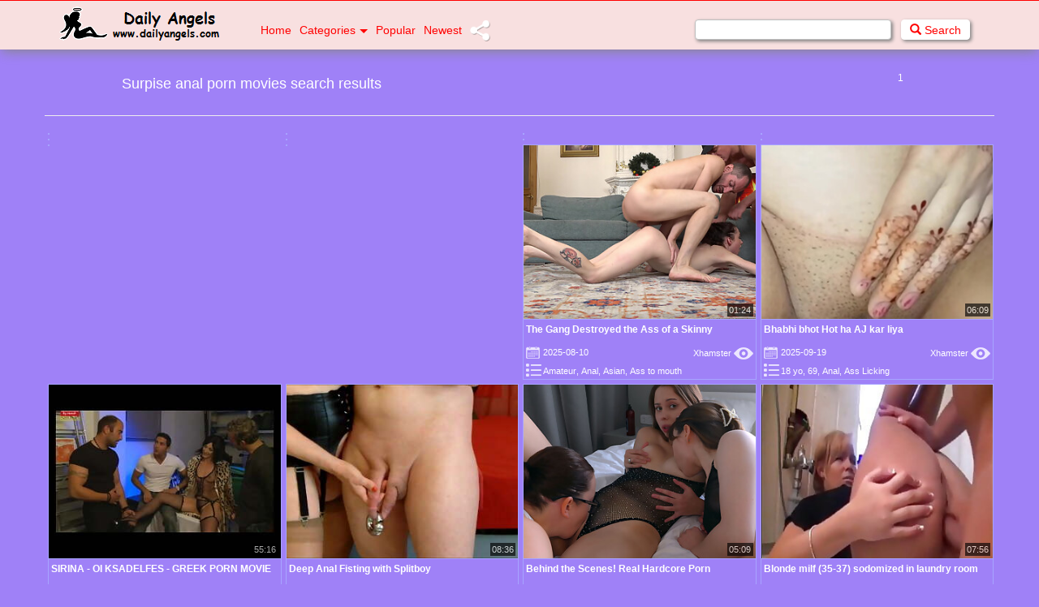

--- FILE ---
content_type: text/html; charset=UTF-8
request_url: https://dailyangels.com/mov/search/surpise+anal-1.html
body_size: 37568
content:
<!DOCTYPE html>
<html lang="en">
<head>
	<meta http-equiv="Content-Type" content="text/html; charset=utf-8">
	
	<title>Daily Angels Porn Tube - Search results for surpise anal</title>
	<meta name="keywords" content="dailyangels, free sex videos, amateur, anal, assfingering, bryangozzling, buttplug, dating, deepthroat, facial, fingering, hardcore, hookup, real, teen, young, village, virgin, year">
	<meta name="description" content="DailyAngels.com - Search results for surpise anal">
	<script type="text/javascript">
	<!--
		function getquery(n) {
			var half = location.search.split(n+'=')[1];
			return half ? decodeURIComponent(half.split('&')[0]):null;
		}
 
		function rt_js_code() {
			var domain = 'dailyangels.com/tx3/';
 
			var docref = parent.document.referrer;
			var ref= getquery('ref');
			var rnd = Math.floor(Math.random() * 99999999);
 
			if(!docref)
				docref='none';
			else if (window.btoa && docref)
				docref=btoa(docref);

			if(!ref) ref='';
 
			docref=encodeURIComponent(docref);
			var img = document.createElement('img');
			img.setAttribute('src', 'http://'+domain+'in.php?p=default&ref='+ref+'&rnd='+rnd+'&rImg=1&refremote='+docref);
			img.setAttribute('width', '1');
			img.setAttribute('height', '1');
			img.setAttribute('border', '0');

			var elem = document.createElement('div');
			elem.style.cssText = 'display: none;';
			elem.appendChild(img);
			document.body.appendChild(elem);
		}
		document.addEventListener("DOMContentLoaded", function(event) {
			rt_js_code();
		});
	// -->
	</script>		
	<meta name="viewport" content="width=device-width, initial-scale=1">
	<meta name="Revisit-after" CONTENT="2 days">
	<!-- <meta name="referrer" content="unsafe-url">	-->
	<meta name="referrer" content="always">
	<meta property="og:title" content="DailyAngels.com - Free Sex Videos!"/>
	<meta property="og:image" content="https://dailyangels.com/ms-icon-144x144.png"/>
	<meta property="og:description" content="Free Sex Movies, Free Porn Tube Updated Hourly"/>	
	<link rel="apple-touch-icon" sizes="57x57" href="/apple-icon-57x57.png">
	<link rel="apple-touch-icon" sizes="60x60" href="/apple-icon-60x60.png">
	<link rel="apple-touch-icon" sizes="72x72" href="/apple-icon-72x72.png">
	<link rel="apple-touch-icon" sizes="76x76" href="/apple-icon-76x76.png">
	<link rel="apple-touch-icon" sizes="114x114" href="/apple-icon-114x114.png">
	<link rel="apple-touch-icon" sizes="120x120" href="/apple-icon-120x120.png">
	<link rel="apple-touch-icon" sizes="144x144" href="/apple-icon-144x144.png">
	<link rel="apple-touch-icon" sizes="152x152" href="/apple-icon-152x152.png">
	<link rel="apple-touch-icon" sizes="180x180" href="/apple-icon-180x180.png">
	<link rel="icon" type="image/png" sizes="192x192"  href="/android-icon-192x192.png">
	<link rel="icon" type="image/png" sizes="32x32" href="/favicon-32x32.png">
	<link rel="icon" type="image/png" sizes="96x96" href="/favicon-96x96.png">
	<link rel="icon" type="image/png" sizes="16x16" href="/favicon-16x16.png">
	<link rel="manifest" href="/manifest.json">
	<meta name="msapplication-TileColor" content="#ffffff">
	<meta name="msapplication-TileImage" content="/ms-icon-144x144.png">
	<meta name="theme-color" content="#ffffff">	
	<link rel="canonical" href="//dailyangels.com/mov/search/surpise+anal-1.html">
	<link href="/style/bootstrap.min.3.3.6.css" rel="stylesheet">
	<link href="/style/normalize.3.0.3.css" rel="stylesheet">
	<link rel="stylesheet" href="/style/style_index_da.css" type="text/css">
	<!-- Global site tag (gtag.js) - Google Analytics -->
	<script async src="https://www.googletagmanager.com/gtag/js?id=UA-22501478-3"></script>
	<script>
		window.dataLayer = window.dataLayer || [];
		function gtag(){dataLayer.push(arguments);}
		gtag('js', new Date());
		gtag('config', 'UA-22501478-3');
	</script>
	
	<script language="Javascript">
	<!-- 

		if (top.location != self.location) {
			top.location = self.location.href
		}

	//--> 
	</script>

    <!-- HTML5 Shim and Respond.js IE8 support of HTML5 elements and media queries -->
    <!-- WARNING: Respond.js doesn't work if you view the page via file:// -->
    <!--[if lt IE 9]>
    <script src="https://oss.maxcdn.com/libs/html5shiv/3.7.0/html5shiv.js"></script>
    <script src="https://oss.maxcdn.com/libs/respond.js/1.4.2/respond.min.js"></script>
    <![endif]-->
	
	<!-- ID: 3112 -->



	
</head>
<body>

<!-- Navigation -->
<nav class="navbar navbar-inverse" role="navigation">
    <div class="container">
        <div class="navbar-header my_header">
            <button type="button" class="navbar-toggle" data-toggle="collapse" data-target="#bs-example-navbar-collapse-1">
                <span class="sr-only">Toggle navigation</span>
                <span class="icon-bar"></span>
                <span class="icon-bar"></span>
                <span class="icon-bar"></span>
            </button>
			<div class="logo">
				<a href="/recent.html"><img src="/img/logo/dalogo.png" alt="Daily Porn" class="logoimage1"></a>
			</div>
        </div>
		<div class="collapse navbar-collapse" id="bs-example-navbar-collapse-1">
			<ul class="nav navbar-nav">
				<li><a href="/">Home</a></li>
				<li class="dropdown"><a href="#" class="dropdown-toggle" data-toggle="dropdown" role="button" aria-haspopup="true" aria-expanded="false">Categories<b class="caret"></b></a><ul class="dropdown-menu">
		<li><a href='/mov/best/3some-1.html' target="_blank" title='3some'>3some</a></li>
	 
			<li><a href='/mov/best/4some-1.html' target="_blank" title='4some'>4some</a></li>
	 
			<li><a href='/mov/best/african-1.html' target="_blank" title='African'>African</a></li>
	 
			<li><a href='/mov/best/amateur-1.html' target="_blank" title='Amateur'>Amateur</a></li>
	 
			<li><a href='/mov/best/anal-1.html' target="_blank" title='Anal'>Anal</a></li>
	 
			<li><a href='/mov/best/anime-1.html' target="_blank" title='Anime'>Anime</a></li>
	 
			<li><a href='/mov/best/arab-1.html' target="_blank" title='Arab'>Arab</a></li>
	 
			<li><a href='/mov/best/asian-1.html' target="_blank" title='Asian'>Asian</a></li>
	 
			<li><a href='/mov/best/ass-1.html' target="_blank" title='Ass'>Ass</a></li>
	 
			<li><a href='/mov/best/ass+licking-1.html' target="_blank" title='Ass Licking'>Ass Licking</a></li>
	 
			<li><a href='/mov/best/aunt-1.html' target="_blank" title='Aunt'>Aunt</a></li>
	 
			<li><a href='/mov/best/babes-1.html' target="_blank" title='Babes'>Babes</a></li>
	 
			<li><a href='/mov/best/babysitters-1.html' target="_blank" title='Babysitters'>Babysitters</a></li>
	 
			<li><a href='/mov/best/bbw-1.html' target="_blank" title='BBW'>BBW</a></li>
	 
			<li><a href='/mov/best/bdsm-1.html' target="_blank" title='BDSM'>BDSM</a></li>
	 
			<li><a href='/mov/best/beach-1.html' target="_blank" title='Beach'>Beach</a></li>
	 
			<li><a href='/mov/best/beautifulgirls-1.html' target="_blank" title='Beautifulgirls'>Beautifulgirls</a></li>
	 
			<li><a href='/mov/best/big+ass-1.html' target="_blank" title='Big ass'>Big ass</a></li>
	 
			<li><a href='/mov/best/big+cock-1.html' target="_blank" title='Big cock'>Big cock</a></li>
	 
			<li><a href='/mov/best/big+tits-1.html' target="_blank" title='Big tits'>Big tits</a></li>
	 
			<li><a href='/mov/best/bisexuals-1.html' target="_blank" title='Bisexuals'>Bisexuals</a></li>
	 
			<li><a href='/mov/best/black+and+ebony-1.html' target="_blank" title='Black and Ebony'>Black and Ebony</a></li>
	 
			<li><a href='/mov/best/blonde-1.html' target="_blank" title='Blonde'>Blonde</a></li>
	 
			<li><a href='/mov/best/blowjob-1.html' target="_blank" title='Blowjob'>Blowjob</a></li>
	 
			<li><a href='/mov/best/bondage-1.html' target="_blank" title='Bondage'>Bondage</a></li>
	 
			<li><a href='/mov/best/booty-1.html' target="_blank" title='Booty'>Booty</a></li>
	 
			<li><a href='/mov/best/boys-1.html' target="_blank" title='Boys'>Boys</a></li>
	 
			<li><a href='/mov/best/brazilian-1.html' target="_blank" title='Brazilian'>Brazilian</a></li>
	 
			<li><a href='/mov/best/british-1.html' target="_blank" title='British'>British</a></li>
	 
			<li><a href='/mov/best/brother-1.html' target="_blank" title='Brother'>Brother</a></li>
	 
			<li><a href='/mov/best/brunette-1.html' target="_blank" title='Brunette'>Brunette</a></li>
	 
			<li><a href='/mov/best/bukkake-1.html' target="_blank" title='Bukkake'>Bukkake</a></li>
	 
			<li><a href='/mov/best/bus-1.html' target="_blank" title='Bus'>Bus</a></li>
	 
			<li><a href='/mov/best/busty-1.html' target="_blank" title='Busty'>Busty</a></li>
	 
			<li><a href='/mov/best/cam-1.html' target="_blank" title='Cam'>Cam</a></li>
	 
			<li><a href='/mov/best/cameltoe-1.html' target="_blank" title='Cameltoe'>Cameltoe</a></li>
	 
			<li><a href='/mov/best/cartoons-1.html' target="_blank" title='Cartoons'>Cartoons</a></li>
	 
				<li><a href='/mov/best/casting-1.html' target="_blank" title='Casting'>Casting</a></li>
	 
			<li><a href='/mov/best/catfight-1.html' target="_blank" title='Catfight'>Catfight</a></li>
	 
			<li><a href='/mov/best/celebrities-1.html' target="_blank" title='Celebrities'>Celebrities</a></li>
	 
			<li><a href='/mov/best/cfnm-1.html' target="_blank" title='Cfnm'>Cfnm</a></li>
	 
			<li><a href='/mov/best/chinese-1.html' target="_blank" title='Chinese'>Chinese</a></li>
	 
			<li><a href='/mov/best/classic-1.html' target="_blank" title='Classic'>Classic</a></li>
	 
			<li><a href='/mov/best/clit-1.html' target="_blank" title='Clit'>Clit</a></li>
	 
			<li><a href='/mov/best/close-ups-1.html' target="_blank" title='Close-ups'>Close-ups</a></li>
	 
			<li><a href='/mov/best/cock-1.html' target="_blank" title='Cock'>Cock</a></li>
	 
			<li><a href='/mov/best/college-1.html' target="_blank" title='College'>College</a></li>
	 
			<li><a href='/mov/best/compilation-1.html' target="_blank" title='Compilation'>Compilation</a></li>
	 
			<li><a href='/mov/best/cougar-1.html' target="_blank" title='Cougar'>Cougar</a></li>
	 
			<li><a href='/mov/best/couples-1.html' target="_blank" title='Couples'>Couples</a></li>
	 
			<li><a href='/mov/best/cream+pie-1.html' target="_blank" title='Cream Pie'>Cream Pie</a></li>
	 
			<li><a href='/mov/best/crossdresser-1.html' target="_blank" title='Crossdresser'>Crossdresser</a></li>
	 
			<li><a href='/mov/best/cuckold-1.html' target="_blank" title='Cuckold'>Cuckold</a></li>
	 
			<li><a href='/mov/best/cum+in+mouth-1.html' target="_blank" title='Cum in Mouth'>Cum in Mouth</a></li>
	 
			<li><a href='/mov/best/cumshot-1.html' target="_blank" title='Cumshot'>Cumshot</a></li>
	 
			<li><a href='/mov/best/cunt-1.html' target="_blank" title='Cunt'>Cunt</a></li>
	 
			<li><a href='/mov/best/cute-1.html' target="_blank" title='Cute'>Cute</a></li>
	 
			<li><a href='/mov/best/czech-1.html' target="_blank" title='Czech'>Czech</a></li>
	 
			<li><a href='/mov/best/daddy-1.html' target="_blank" title='Daddy'>Daddy</a></li>
	 
			<li><a href='/mov/best/dancing-1.html' target="_blank" title='Dancing'>Dancing</a></li>
	 
			<li><a href='/mov/best/daughter-1.html' target="_blank" title='Daughter'>Daughter</a></li>
	 
			<li><a href='/mov/best/deepthroat-1.html' target="_blank" title='Deepthroat'>Deepthroat</a></li>
	 
			<li><a href='/mov/best/defloration-1.html' target="_blank" title='Defloration'>Defloration</a></li>
	 
			<li><a href='/mov/best/dildo-1.html' target="_blank" title='Dildo'>Dildo</a></li>
	 
			<li><a href='/mov/best/doctor-1.html' target="_blank" title='Doctor'>Doctor</a></li>
	 
			<li><a href='/mov/best/doggy+style-1.html' target="_blank" title='Doggy Style'>Doggy Style</a></li>
	 
			<li><a href='/mov/best/double+penetration-1.html' target="_blank" title='Double Penetration'>Double Penetration</a></li>
	 
			<li><a href='/mov/best/ebony-1.html' target="_blank" title='Ebony'>Ebony</a></li>
	 
			<li><a href='/mov/best/egyptian-1.html' target="_blank" title='Egyptian'>Egyptian</a></li>
	 
			<li><a href='/mov/best/erotic-1.html' target="_blank" title='Erotic'>Erotic</a></li>
	 
			<li><a href='/mov/best/escort-1.html' target="_blank" title='Escort'>Escort</a></li>
	 
			<li><a href='/mov/best/face+sitting-1.html' target="_blank" title='Face Sitting'>Face Sitting</a></li>
	 
			<li><a href='/mov/best/facials-1.html' target="_blank" title='Facials'>Facials</a></li>
	 
			<li><a href='/mov/best/femdom-1.html' target="_blank" title='Femdom'>Femdom</a></li>
	 
				<li><a href='/mov/best/filipina-1.html' target="_blank" title='Filipina'>Filipina</a></li>
	 
			<li><a href='/mov/best/fingering-1.html' target="_blank" title='Fingering'>Fingering</a></li>
	 
			<li><a href='/mov/best/fisting-1.html' target="_blank" title='Fisting'>Fisting</a></li>
	 
			<li><a href='/mov/best/flashing-1.html' target="_blank" title='Flashing'>Flashing</a></li>
	 
			<li><a href='/mov/best/foot+fetish-1.html' target="_blank" title='Foot Fetish'>Foot Fetish</a></li>
	 
			<li><a href='/mov/best/footjob-1.html' target="_blank" title='Footjob'>Footjob</a></li>
	 
			<li><a href='/mov/best/french-1.html' target="_blank" title='French'>French</a></li>
	 
			<li><a href='/mov/best/funny-1.html' target="_blank" title='Funny'>Funny</a></li>
	 
			<li><a href='/mov/best/gagging-1.html' target="_blank" title='Gagging'>Gagging</a></li>
	 
			<li><a href='/mov/best/gangbang-1.html' target="_blank" title='Gangbang'>Gangbang</a></li>
	 
			<li><a href='/mov/best/gaping-1.html' target="_blank" title='Gaping'>Gaping</a></li>
	 
			<li><a href='/mov/best/gays-1.html' target="_blank" title='Gays'>Gays</a></li>
	 
			<li><a href='/mov/best/german-1.html' target="_blank" title='German'>German</a></li>
	 
			<li><a href='/mov/best/girlfriend-1.html' target="_blank" title='Girlfriend'>Girlfriend</a></li>
	 
			<li><a href='/mov/best/girls-1.html' target="_blank" title='Girls'>Girls</a></li>
	 
			<li><a href='/mov/best/glamour-1.html' target="_blank" title='Glamour'>Glamour</a></li>
	 
			<li><a href='/mov/best/gloryhole-1.html' target="_blank" title='Gloryhole'>Gloryhole</a></li>
	 
			<li><a href='/mov/best/grandma-1.html' target="_blank" title='Grandma'>Grandma</a></li>
	 
			<li><a href='/mov/best/grandpa-1.html' target="_blank" title='Grandpa'>Grandpa</a></li>
	 
			<li><a href='/mov/best/grannies-1.html' target="_blank" title='Grannies'>Grannies</a></li>
	 
			<li><a href='/mov/best/greek-1.html' target="_blank" title='Greek'>Greek</a></li>
	 
			<li><a href='/mov/best/group+sex-1.html' target="_blank" title='Group Sex'>Group Sex</a></li>
	 
			<li><a href='/mov/best/hairy-1.html' target="_blank" title='Hairy'>Hairy</a></li>
	 
			<li><a href='/mov/best/handjob-1.html' target="_blank" title='Handjob'>Handjob</a></li>
	 
			<li><a href='/mov/best/hardcore-1.html' target="_blank" title='Hardcore'>Hardcore</a></li>
	 
			<li><a href='/mov/best/hentai-1.html' target="_blank" title='Hentai'>Hentai</a></li>
	 
			<li><a href='/mov/best/hidden+cams-1.html' target="_blank" title='Hidden Cams'>Hidden Cams</a></li>
	 
			<li><a href='/mov/best/highheels-1.html' target="_blank" title='Highheels'>Highheels</a></li>
	 
			<li><a href='/mov/best/homemade-1.html' target="_blank" title='Homemade'>Homemade</a></li>
	 
			<li><a href='/mov/best/hotel-1.html' target="_blank" title='Hotel'>Hotel</a></li>
	 
			<li><a href='/mov/best/indian-1.html' target="_blank" title='Indian'>Indian</a></li>
	 
			<li><a href='/mov/best/interracial-1.html' target="_blank" title='Interracial'>Interracial</a></li>
	 
			<li><a href='/mov/best/italian-1.html' target="_blank" title='Italian'>Italian</a></li>
	 
			<li><a href='/mov/best/japanese-1.html' target="_blank" title='Japanese'>Japanese</a></li>
	 
			<li><a href='/mov/best/jerkoff-1.html' target="_blank" title='Jerkoff'>Jerkoff</a></li>
	 
			<li><a href='/mov/best/kissing-1.html' target="_blank" title='Kissing'>Kissing</a></li>
	 
			<li><a href='/mov/best/korean-1.html' target="_blank" title='Korean'>Korean</a></li>
	 
				<li><a href='/mov/best/lactating-1.html' target="_blank" title='Lactating'>Lactating</a></li>
	 
			<li><a href='/mov/best/ladyboy-1.html' target="_blank" title='Ladyboy'>Ladyboy</a></li>
	 
			<li><a href='/mov/best/latex-1.html' target="_blank" title='Latex'>Latex</a></li>
	 
			<li><a href='/mov/best/latin-1.html' target="_blank" title='Latin'>Latin</a></li>
	 
			<li><a href='/mov/best/latina-1.html' target="_blank" title='Latina'>Latina</a></li>
	 
			<li><a href='/mov/best/lesbian-1.html' target="_blank" title='Lesbian'>Lesbian</a></li>
	 
			<li><a href='/mov/best/licking-1.html' target="_blank" title='Licking'>Licking</a></li>
	 
			<li><a href='/mov/best/lingerie-1.html' target="_blank" title='Lingerie'>Lingerie</a></li>
	 
			<li><a href='/mov/best/maid-1.html' target="_blank" title='Maid'>Maid</a></li>
	 
			<li><a href='/mov/best/massage-1.html' target="_blank" title='Massage'>Massage</a></li>
	 
			<li><a href='/mov/best/masturbation-1.html' target="_blank" title='Masturbation'>Masturbation</a></li>
	 
			<li><a href='/mov/best/matures-1.html' target="_blank" title='Matures'>Matures</a></li>
	 
			<li><a href='/mov/best/men-1.html' target="_blank" title='Men'>Men</a></li>
	 
			<li><a href='/mov/best/mexican-1.html' target="_blank" title='Mexican'>Mexican</a></li>
	 
			<li><a href='/mov/best/midgets-1.html' target="_blank" title='Midgets'>Midgets</a></li>
	 
			<li><a href='/mov/best/milfs-1.html' target="_blank" title='MILFs'>MILFs</a></li>
	 
			<li><a href='/mov/best/milk-1.html' target="_blank" title='Milk'>Milk</a></li>
	 
			<li><a href='/mov/best/mistress-1.html' target="_blank" title='Mistress'>Mistress</a></li>
	 
			<li><a href='/mov/best/mommy-1.html' target="_blank" title='Mommy'>Mommy</a></li>
	 
			<li><a href='/mov/best/money-1.html' target="_blank" title='Money'>Money</a></li>
	 
			<li><a href='/mov/best/morning-1.html' target="_blank" title='Morning'>Morning</a></li>
	 
			<li><a href='/mov/best/mother-1.html' target="_blank" title='Mother'>Mother</a></li>
	 
			<li><a href='/mov/best/mouth-1.html' target="_blank" title='Mouth'>Mouth</a></li>
	 
			<li><a href='/mov/best/muscle-1.html' target="_blank" title='Muscle'>Muscle</a></li>
	 
			<li><a href='/mov/best/natural-1.html' target="_blank" title='Natural'>Natural</a></li>
	 
			<li><a href='/mov/best/nipples-1.html' target="_blank" title='Nipples'>Nipples</a></li>
	 
			<li><a href='/mov/best/nude-1.html' target="_blank" title='Nude'>Nude</a></li>
	 
			<li><a href='/mov/best/nudist-1.html' target="_blank" title='Nudist'>Nudist</a></li>
	 
			<li><a href='/mov/best/nun-1.html' target="_blank" title='Nun'>Nun</a></li>
	 
			<li><a href='/mov/best/nylon-1.html' target="_blank" title='Nylon'>Nylon</a></li>
	 
			<li><a href='/mov/best/office-1.html' target="_blank" title='Office'>Office</a></li>
	 
			<li><a href='/mov/best/old+and+young-1.html' target="_blank" title='Old and young'>Old and young</a></li>
	 
			<li><a href='/mov/best/orgasm-1.html' target="_blank" title='Orgasm'>Orgasm</a></li>
	 
			<li><a href='/mov/best/orgy-1.html' target="_blank" title='Orgy'>Orgy</a></li>
	 
			<li><a href='/mov/best/outdoor-1.html' target="_blank" title='Outdoor'>Outdoor</a></li>
	 
			<li><a href='/mov/best/pakistani-1.html' target="_blank" title='Pakistani'>Pakistani</a></li>
	 
			<li><a href='/mov/best/pantyhose-1.html' target="_blank" title='Pantyhose'>Pantyhose</a></li>
	 
				<li><a href='/mov/best/party-1.html' target="_blank" title='Party'>Party</a></li>
	 
			<li><a href='/mov/best/pee-1.html' target="_blank" title='Pee'>Pee</a></li>
	 
			<li><a href='/mov/best/petite-1.html' target="_blank" title='Petite'>Petite</a></li>
	 
			<li><a href='/mov/best/pierced-1.html' target="_blank" title='Pierced'>Pierced</a></li>
	 
			<li><a href='/mov/best/pissing-1.html' target="_blank" title='Pissing'>Pissing</a></li>
	 
			<li><a href='/mov/best/pornstars-1.html' target="_blank" title='Pornstars'>Pornstars</a></li>
	 
			<li><a href='/mov/best/pov-1.html' target="_blank" title='POV'>POV</a></li>
	 
			<li><a href='/mov/best/pregnant-1.html' target="_blank" title='Pregnant'>Pregnant</a></li>
	 
			<li><a href='/mov/best/prostitutes-1.html' target="_blank" title='Prostitutes'>Prostitutes</a></li>
	 
			<li><a href='/mov/best/public+nudity-1.html' target="_blank" title='Public Nudity'>Public Nudity</a></li>
	 
			<li><a href='/mov/best/pussy-1.html' target="_blank" title='Pussy'>Pussy</a></li>
	 
			<li><a href='/mov/best/red+head-1.html' target="_blank" title='Red Head'>Red Head</a></li>
	 
			<li><a href='/mov/best/riding-1.html' target="_blank" title='Riding'>Riding</a></li>
	 
			<li><a href='/mov/best/rimming-1.html' target="_blank" title='Rimming'>Rimming</a></li>
	 
			<li><a href='/mov/best/romance-1.html' target="_blank" title='Romance'>Romance</a></li>
	 
			<li><a href='/mov/best/romanian-1.html' target="_blank" title='Romanian'>Romanian</a></li>
	 
			<li><a href='/mov/best/roughsex-1.html' target="_blank" title='Roughsex'>Roughsex</a></li>
	 
			<li><a href='/mov/best/russian-1.html' target="_blank" title='Russian'>Russian</a></li>
	 
			<li><a href='/mov/best/saggy+tits-1.html' target="_blank" title='Saggy Tits'>Saggy Tits</a></li>
	 
			<li><a href='/mov/best/schoolgirl-1.html' target="_blank" title='Schoolgirl'>Schoolgirl</a></li>
	 
			<li><a href='/mov/best/secretary-1.html' target="_blank" title='Secretary'>Secretary</a></li>
	 
			<li><a href='/mov/best/sensual-1.html' target="_blank" title='Sensual'>Sensual</a></li>
	 
			<li><a href='/mov/best/sex+toys-1.html' target="_blank" title='Sex Toys'>Sex Toys</a></li>
	 
			<li><a href='/mov/best/shemales-1.html' target="_blank" title='Shemales'>Shemales</a></li>
	 
			<li><a href='/mov/best/showers-1.html' target="_blank" title='Showers'>Showers</a></li>
	 
			<li><a href='/mov/best/sister-1.html' target="_blank" title='Sister'>Sister</a></li>
	 
			<li><a href='/mov/best/skinny-1.html' target="_blank" title='Skinny'>Skinny</a></li>
	 
			<li><a href='/mov/best/slave-1.html' target="_blank" title='Slave'>Slave</a></li>
	 
			<li><a href='/mov/best/sleeping-1.html' target="_blank" title='Sleeping'>Sleeping</a></li>
	 
			<li><a href='/mov/best/small+tits-1.html' target="_blank" title='Small tits'>Small tits</a></li>
	 
			<li><a href='/mov/best/smoking-1.html' target="_blank" title='Smoking'>Smoking</a></li>
	 
			<li><a href='/mov/best/softcore-1.html' target="_blank" title='Softcore'>Softcore</a></li>
	 
			<li><a href='/mov/best/solo-1.html' target="_blank" title='Solo'>Solo</a></li>
	 
			<li><a href='/mov/best/son-1.html' target="_blank" title='Son'>Son</a></li>
	 
			<li><a href='/mov/best/spanking-1.html' target="_blank" title='Spanking'>Spanking</a></li>
	 
			<li><a href='/mov/best/spy-1.html' target="_blank" title='Spy'>Spy</a></li>
	 
			<li><a href='/mov/best/spy+cams-1.html' target="_blank" title='Spy Cams'>Spy Cams</a></li>
	 
				<li><a href='/mov/best/squirting-1.html' target="_blank" title='Squirting'>Squirting</a></li>
	 
			<li><a href='/mov/best/stockings-1.html' target="_blank" title='Stockings'>Stockings</a></li>
	 
			<li><a href='/mov/best/strapon-1.html' target="_blank" title='Strapon'>Strapon</a></li>
	 
			<li><a href='/mov/best/stripping-1.html' target="_blank" title='Stripping'>Stripping</a></li>
	 
			<li><a href='/mov/best/swallow-1.html' target="_blank" title='Swallow'>Swallow</a></li>
	 
			<li><a href='/mov/best/swingers-1.html' target="_blank" title='Swingers'>Swingers</a></li>
	 
			<li><a href='/mov/best/taboo-1.html' target="_blank" title='Taboo'>Taboo</a></li>
	 
			<li><a href='/mov/best/tattoo-1.html' target="_blank" title='Tattoo'>Tattoo</a></li>
	 
			<li><a href='/mov/best/teacher-1.html' target="_blank" title='Teacher'>Teacher</a></li>
	 
			<li><a href='/mov/best/teen-1.html' target="_blank" title='Teen'>Teen</a></li>
	 
			<li><a href='/mov/best/thai-1.html' target="_blank" title='Thai'>Thai</a></li>
	 
			<li><a href='/mov/best/tiny-1.html' target="_blank" title='Tiny'>Tiny</a></li>
	 
			<li><a href='/mov/best/titjob-1.html' target="_blank" title='Titjob'>Titjob</a></li>
	 
			<li><a href='/mov/best/tits-1.html' target="_blank" title='Tits'>Tits</a></li>
	 
			<li><a href='/mov/best/toilet-1.html' target="_blank" title='Toilet'>Toilet</a></li>
	 
			<li><a href='/mov/best/toy-1.html' target="_blank" title='Toy'>Toy</a></li>
	 
			<li><a href='/mov/best/transsexual-1.html' target="_blank" title='Transsexual'>Transsexual</a></li>
	 
			<li><a href='/mov/best/turkish-1.html' target="_blank" title='Turkish'>Turkish</a></li>
	 
			<li><a href='/mov/best/twinks-1.html' target="_blank" title='Twinks'>Twinks</a></li>
	 
			<li><a href='/mov/best/twins-1.html' target="_blank" title='Twins'>Twins</a></li>
	 
			<li><a href='/mov/best/ugly-1.html' target="_blank" title='Ugly'>Ugly</a></li>
	 
			<li><a href='/mov/best/uniform-1.html' target="_blank" title='Uniform'>Uniform</a></li>
	 
			<li><a href='/mov/best/upskirts-1.html' target="_blank" title='Upskirts'>Upskirts</a></li>
	 
			<li><a href='/mov/best/vintage-1.html' target="_blank" title='Vintage'>Vintage</a></li>
	 
			<li><a href='/mov/best/virgin-1.html' target="_blank" title='Virgin'>Virgin</a></li>
	 
			<li><a href='/mov/best/voyeur-1.html' target="_blank" title='Voyeur'>Voyeur</a></li>
	 
			<li><a href='/mov/best/webcams-1.html' target="_blank" title='Webcams'>Webcams</a></li>
	 
			<li><a href='/mov/best/wedding-1.html' target="_blank" title='Wedding'>Wedding</a></li>
	 
			<li><a href='/mov/best/wet-1.html' target="_blank" title='Wet'>Wet</a></li>
	 
			<li><a href='/mov/best/wife-1.html' target="_blank" title='Wife'>Wife</a></li>
	 
			<li><a href='/mov/best/wrestling-1.html' target="_blank" title='Wrestling'>Wrestling</a></li>
	 
			<li><a href='/mov/best/young-1.html' target="_blank" title='Young'>Young</a></li>
	 
		</ul>




	
	
</li>
				<li><a href="/best.html" target="_blank">Popular</a></li>
				<li><a href="/recent.html" target="_blank">Newest</a></li>
				<li><a href="//addthis.com/bookmark.php?v=300" class="addthis_button"><img class="shareimg" src="/img/share.png" width="25" height="48" alt="Bookmark"/></a></li>
			</ul>	
			<form action="/" class="navbar-form navbar-right" method="get">
				<div class="form-group">
					<input type="text" name="q" value=" " onfocus="this.value=''" onblur="" placeholder="Search for..." class="form-control">&nbsp;&nbsp;
					<button type="submit" class="btn btn-success"><span class="glyphicon glyphicon-search"></span> Search</button>
				</div>
			</form>	
		</div>
    </div>
</nav>
<!-- START CONTAINER -->
<div class="container">

	<div class="row">
		<!-- START HEADER NAME -->
		<div class="row hidden-xs hidden-sm">
			<div class="header-name">
				Surpise anal porn movies search results
				
			</div>
		</div>
		
		<!-- END HEADER NAME -->
		
		<!-- START ORDER & PAGER -->				
		<div class="hr">
		
				<div class="pages-h"> 

					<ul class="pagination-sm">

					<ul class="inxy-paginator"><li class='highlight'><a href="/mov/search/surpise+anal-1.html">1</a></li></ul>					
					</ul>
				</div>
				
		</div>
		<!-- END PAGER -->
		
	</div>
	
	<br>
		<!-- START THUMBS -->
		<div class="row thumbs">
			<hr>
			 
				
<!--var cat_name:  var cat: straight category-->
<div class="col-xs-6 col-sm-4 col-md-3 col-lg-15">
	<div class="thumb2">
		<div class="lazyload" data-noscript="">
			<!--[if lte IE 8]><noscript><![endif]-->

					<noscript>
					<div class="t">
						<a href="/?go=click&c=504&n=1&e=0&g=3&u=https%253A%252F%252Fdailyangels.com%252Fass-fucked-amateur-teen-2668733.html" target="_blank"><img src="//th.dailyangels.com/002/668/733/t6668745xeebd6e.jpg" alt="Ass fucked amateur teen" class="lazyload" /></a>
						<a href="/?go=click&c=504&n=1&e=0&g=3&u=https%253A%252F%252Fdailyangels.com%252Fass-fucked-amateur-teen-2668733.html" class="over" target="_blank"></a>
						<span class="dur"><mark>10:10</mark></span>					
					</div> 
					<p class="desc"><a href="/?go=click&c=504&n=1&e=0&g=3&u=https%253A%252F%252Fdailyangels.com%252Fass-fucked-amateur-teen-2668733.html" target="_blank">Ass fucked amateur teen</a></p>
					<span class="date">&nbsp;&nbsp;&nbsp;&nbsp;&nbsp;&nbsp;&nbsp;2016-02-03</span>
					<span class="site"><a href="/mov/search/Porn Hub-1.html">Porn Hub&nbsp;&nbsp;&nbsp;&nbsp;&nbsp;&nbsp;&nbsp;&nbsp;&nbsp;</a></span>				
					<span class="cat2">
																																																																									&nbsp;&nbsp;&nbsp;&nbsp;&nbsp;&nbsp;
						<a href="/mov/best/amateur-1.html" title="Amateur">Amateur</a>, <a href="/mov/best/anal-1.html" title="Anal">Anal</a>, <a href="/mov/best/dating-1.html" title="Dating">Dating</a>, <a href="/mov/best/deepthroat-1.html" title="Deepthroat">Deepthroat</a>					</span>

			</noscript>
			<!--[if lte IE 8]></noscript><![endif]-->
		</div>
	</div>
</div>

	
<!--var cat_name:  var cat: straight category-->
<div class="col-xs-6 col-sm-4 col-md-3 col-lg-15">
	<div class="thumb2">
		<div class="lazyload" data-noscript="">
			<!--[if lte IE 8]><noscript><![endif]-->

					<noscript>
					<div class="t">
						<a href="/?go=click&c=713&n=2&e=0&g=3&u=https%253A%252F%252Fdailyangels.com%252Fnikki-hunter-takes-on-two-big-cocks-at-once-for-a-double-ana-4660914.html" target="_blank"><img src="//th.dailyangels.com/004/660/914/t8736890xc12455.jpg" alt="Nikki Hunter Takes On Two Big Cocks At Once For A Double Anal Threesome" class="lazyload" /></a>
						<a href="/?go=click&c=713&n=2&e=0&g=3&u=https%253A%252F%252Fdailyangels.com%252Fnikki-hunter-takes-on-two-big-cocks-at-once-for-a-double-ana-4660914.html" class="over" target="_blank"></a>
						<span class="dur"><mark>08:12</mark></span>					
					</div> 
					<p class="desc"><a href="/?go=click&c=713&n=2&e=0&g=3&u=https%253A%252F%252Fdailyangels.com%252Fnikki-hunter-takes-on-two-big-cocks-at-once-for-a-double-ana-4660914.html" target="_blank">Nikki Hunter Takes On Two Big Cocks At Once For A Double Anal Threesome</a></p>
					<span class="date">&nbsp;&nbsp;&nbsp;&nbsp;&nbsp;&nbsp;&nbsp;2023-07-12</span>
					<span class="site"><a href="/mov/search/Xhamster-1.html">Xhamster&nbsp;&nbsp;&nbsp;&nbsp;&nbsp;&nbsp;&nbsp;&nbsp;&nbsp;</a></span>				
					<span class="cat2">
																																																																									&nbsp;&nbsp;&nbsp;&nbsp;&nbsp;&nbsp;
						<a href="/mov/best/adultery-1.html" title="Adultery">Adultery</a>, <a href="/mov/best/anal-1.html" title="Anal">Anal</a>, <a href="/mov/best/big+ass-1.html" title="Big ass">Big ass</a>					</span>

			</noscript>
			<!--[if lte IE 8]></noscript><![endif]-->
		</div>
	</div>
</div>

	
<!--var cat_name:  var cat: straight category-->
<div class="col-xs-6 col-sm-4 col-md-3 col-lg-15">
	<div class="thumb2">
		<div class="lazyload" data-noscript="">
			<!--[if lte IE 8]><noscript><![endif]-->

					<noscript>
					<div class="t">
						<a href="/?go=click&c=1142&n=3&e=0&g=3&u=https%253A%252F%252Fdailyangels.com%252F20-quot-slink-fully-disappears-in-my-ass-flare-and-all-extre-4624573.html" target="_blank"><img src="//th.dailyangels.com/004/624/573/t8700335x1452ff.jpg" alt="20&quot; Slink fully disappears in my ass, flare and all, extreme DEEP anal" class="lazyload" /></a>
						<a href="/?go=click&c=1142&n=3&e=0&g=3&u=https%253A%252F%252Fdailyangels.com%252F20-quot-slink-fully-disappears-in-my-ass-flare-and-all-extre-4624573.html" class="over" target="_blank"></a>
						<span class="dur"><mark>00:35</mark></span>					
					</div> 
					<p class="desc"><a href="/?go=click&c=1142&n=3&e=0&g=3&u=https%253A%252F%252Fdailyangels.com%252F20-quot-slink-fully-disappears-in-my-ass-flare-and-all-extre-4624573.html" target="_blank">20&quot; Slink fully disappears in my ass, flare and all, extreme DEEP anal</a></p>
					<span class="date">&nbsp;&nbsp;&nbsp;&nbsp;&nbsp;&nbsp;&nbsp;2023-05-12</span>
					<span class="site"><a href="/mov/search/Xhamster-1.html">Xhamster&nbsp;&nbsp;&nbsp;&nbsp;&nbsp;&nbsp;&nbsp;&nbsp;&nbsp;</a></span>				
					<span class="cat2">
																																																																									&nbsp;&nbsp;&nbsp;&nbsp;&nbsp;&nbsp;
						<a href="/mov/best/amateur-1.html" title="Amateur">Amateur</a>, <a href="/mov/best/anal-1.html" title="Anal">Anal</a>, <a href="/mov/best/ass+toy-1.html" title="Ass Toy">Ass Toy</a>, <a href="/mov/best/ass+fucking-1.html" title="Ass fucking">Ass fucking</a>					</span>

			</noscript>
			<!--[if lte IE 8]></noscript><![endif]-->
		</div>
	</div>
</div>

	
<!--var cat_name:  var cat: straight category-->
<div class="col-xs-6 col-sm-4 col-md-3 col-lg-15">
	<div class="thumb2">
		<div class="lazyload" data-noscript="">
			<!--[if lte IE 8]><noscript><![endif]-->

					<noscript>
					<div class="t">
						<a href="/?go=click&c=26&n=4&e=0&g=3&u=https%253A%252F%252Fdailyangels.com%252Fitspov-anal-hungry-ballerina-babes-bonnie-dolce-kate-quinn-a-5141789.html" target="_blank"><img src="//th.dailyangels.com/005/141/789/t9223133x1782c0.jpg" alt="itsPOV - Anal hungry ballerina babes Bonnie Dolce, Kate Quinn and Kaisa Nord eat cum" class="lazyload" /></a>
						<a href="/?go=click&c=26&n=4&e=0&g=3&u=https%253A%252F%252Fdailyangels.com%252Fitspov-anal-hungry-ballerina-babes-bonnie-dolce-kate-quinn-a-5141789.html" class="over" target="_blank"></a>
						<span class="dur"><mark>08:12</mark></span>					
					</div> 
					<p class="desc"><a href="/?go=click&c=26&n=4&e=0&g=3&u=https%253A%252F%252Fdailyangels.com%252Fitspov-anal-hungry-ballerina-babes-bonnie-dolce-kate-quinn-a-5141789.html" target="_blank">itsPOV - Anal hungry ballerina babes Bonnie Dolce, Kate Quinn and Kaisa Nord eat cum</a></p>
					<span class="date">&nbsp;&nbsp;&nbsp;&nbsp;&nbsp;&nbsp;&nbsp;2025-05-27</span>
					<span class="site"><a href="/mov/search/Xhamster-1.html">Xhamster&nbsp;&nbsp;&nbsp;&nbsp;&nbsp;&nbsp;&nbsp;&nbsp;&nbsp;</a></span>				
					<span class="cat2">
																																																																									&nbsp;&nbsp;&nbsp;&nbsp;&nbsp;&nbsp;
						<a href="/mov/best/anal-1.html" title="Anal">Anal</a>, <a href="/mov/best/babes-1.html" title="Babes">Babes</a>, <a href="/mov/best/blonde-1.html" title="Blonde">Blonde</a>, <a href="/mov/best/cowgirl-1.html" title="Cowgirl">Cowgirl</a>					</span>

			</noscript>
			<!--[if lte IE 8]></noscript><![endif]-->
		</div>
	</div>
</div>

	
<!--var cat_name:  var cat: straight category-->
<div class="col-xs-6 col-sm-4 col-md-3 col-lg-15">
	<div class="thumb2">
		<div class="lazyload" data-noscript="">
			<!--[if lte IE 8]><noscript><![endif]-->

					<noscript>
					<div class="t">
						<a href="/?go=click&c=607&n=5&e=0&g=3&u=https%253A%252F%252Fdailyangels.com%252Fcouple-amateur-melle-est-une-adepte-de-la-sodomie-2497119.html" target="_blank"><img src="//th.dailyangels.com/002/497/119/t6495010x09f28b.jpg" alt="Couple amateur Melle est une adepte de la sodomie" class="lazyload" /></a>
						<a href="/?go=click&c=607&n=5&e=0&g=3&u=https%253A%252F%252Fdailyangels.com%252Fcouple-amateur-melle-est-une-adepte-de-la-sodomie-2497119.html" class="over" target="_blank"></a>
						<span class="dur"><mark>16:31</mark></span>					
					</div> 
					<p class="desc"><a href="/?go=click&c=607&n=5&e=0&g=3&u=https%253A%252F%252Fdailyangels.com%252Fcouple-amateur-melle-est-une-adepte-de-la-sodomie-2497119.html" target="_blank">Couple amateur Melle est une adepte de la sodomie</a></p>
					<span class="date">&nbsp;&nbsp;&nbsp;&nbsp;&nbsp;&nbsp;&nbsp;2015-07-06</span>
					<span class="site"><a href="/mov/search/Xhamster-1.html">Xhamster&nbsp;&nbsp;&nbsp;&nbsp;&nbsp;&nbsp;&nbsp;&nbsp;&nbsp;</a></span>				
					<span class="cat2">
																																																																									&nbsp;&nbsp;&nbsp;&nbsp;&nbsp;&nbsp;
						<a href="/mov/best/amateur-1.html" title="Amateur">Amateur</a>, <a href="/mov/best/anal-1.html" title="Anal">Anal</a>, <a href="/mov/best/couples-1.html" title="Couples">Couples</a>, <a href="/mov/best/sodomie-1.html" title="Sodomie">Sodomie</a>					</span>

			</noscript>
			<!--[if lte IE 8]></noscript><![endif]-->
		</div>
	</div>
</div>

	
<!--var cat_name:  var cat: straight category-->
<div class="col-xs-6 col-sm-4 col-md-3 col-lg-15">
	<div class="thumb2">
		<div class="lazyload" data-noscript="">
			<!--[if lte IE 8]><noscript><![endif]-->

					<noscript>
					<div class="t">
						<a href="/?go=click&c=72&n=6&e=0&g=3&u=https%253A%252F%252Fdailyangels.com%252Fthe-best-of-lazyprocrastinator-animated-3d-porn-compilation-4739953.html" target="_blank"><img src="//th.dailyangels.com/004/739/953/t8817026x2bdfda.jpg" alt="The Best Of LazyProcrastinator Animated 3D Porn Compilation 227" class="lazyload" /></a>
						<a href="/?go=click&c=72&n=6&e=0&g=3&u=https%253A%252F%252Fdailyangels.com%252Fthe-best-of-lazyprocrastinator-animated-3d-porn-compilation-4739953.html" class="over" target="_blank"></a>
						<span class="dur"><mark>05:16</mark></span>					
					</div> 
					<p class="desc"><a href="/?go=click&c=72&n=6&e=0&g=3&u=https%253A%252F%252Fdailyangels.com%252Fthe-best-of-lazyprocrastinator-animated-3d-porn-compilation-4739953.html" target="_blank">The Best Of LazyProcrastinator Animated 3D Porn Compilation 227</a></p>
					<span class="date">&nbsp;&nbsp;&nbsp;&nbsp;&nbsp;&nbsp;&nbsp;2023-11-08</span>
					<span class="site"><a href="/mov/search/Xhamster-1.html">Xhamster&nbsp;&nbsp;&nbsp;&nbsp;&nbsp;&nbsp;&nbsp;&nbsp;&nbsp;</a></span>				
					<span class="cat2">
																																																																									&nbsp;&nbsp;&nbsp;&nbsp;&nbsp;&nbsp;
						<a href="/mov/best/18+yo-1.html" title="18 yo">18 yo</a>, <a href="/mov/best/3d-1.html" title="3d">3d</a>, <a href="/mov/best/american-1.html" title="American">American</a>, <a href="/mov/best/anal-1.html" title="Anal">Anal</a>					</span>

			</noscript>
			<!--[if lte IE 8]></noscript><![endif]-->
		</div>
	</div>
</div>

	
<!--var cat_name:  var cat: straight category-->
<div class="col-xs-6 col-sm-4 col-md-3 col-lg-15">
	<div class="thumb2">
		<div class="lazyload" data-noscript="">
			<!--[if lte IE 8]><noscript><![endif]-->

					<noscript>
					<div class="t">
						<a href="/?go=click&c=617&n=7&e=0&g=3&u=https%253A%252F%252Fdailyangels.com%252Fstunning-tanned-ebony-from-rio-in-hot-sex-981006.html" target="_blank"><img src="//th.dailyangels.com/000/981/006/t4873655xe76815.jpg" alt="Stunning Tanned Ebony from Rio in hot sex" class="lazyload" /></a>
						<a href="/?go=click&c=617&n=7&e=0&g=3&u=https%253A%252F%252Fdailyangels.com%252Fstunning-tanned-ebony-from-rio-in-hot-sex-981006.html" class="over" target="_blank"></a>
						<span class="dur"><mark>23:27</mark></span>					
					</div> 
					<p class="desc"><a href="/?go=click&c=617&n=7&e=0&g=3&u=https%253A%252F%252Fdailyangels.com%252Fstunning-tanned-ebony-from-rio-in-hot-sex-981006.html" target="_blank">Stunning Tanned Ebony from Rio in hot sex</a></p>
					<span class="date">&nbsp;&nbsp;&nbsp;&nbsp;&nbsp;&nbsp;&nbsp;2013-10-04</span>
					<span class="site"><a href="/mov/search/Xhamster-1.html">Xhamster&nbsp;&nbsp;&nbsp;&nbsp;&nbsp;&nbsp;&nbsp;&nbsp;&nbsp;</a></span>				
					<span class="cat2">
																																																																									&nbsp;&nbsp;&nbsp;&nbsp;&nbsp;&nbsp;
						<a href="/mov/best/anal-1.html" title="Anal">Anal</a>, <a href="/mov/best/black+and+ebony-1.html" title="Black and Ebony">Black and Ebony</a>, <a href="/mov/best/cumshot-1.html" title="Cumshot">Cumshot</a>					</span>

			</noscript>
			<!--[if lte IE 8]></noscript><![endif]-->
		</div>
	</div>
</div>

	
<!--var cat_name:  var cat: straight category-->
<div class="col-xs-6 col-sm-4 col-md-3 col-lg-15">
	<div class="thumb2">
		<div class="lazyload" data-noscript="">
			<!--[if lte IE 8]><noscript><![endif]-->

					<noscript>
					<div class="t">
						<a href="/?go=click&c=32&n=8&e=0&g=3&u=https%253A%252F%252Fdailyangels.com%252Fj-g-cuore-4137417.html" target="_blank"><img src="//th.dailyangels.com/004/137/417/t8194848x8adf30.jpg" alt="J.G. - Cuore" class="lazyload" /></a>
						<a href="/?go=click&c=32&n=8&e=0&g=3&u=https%253A%252F%252Fdailyangels.com%252Fj-g-cuore-4137417.html" class="over" target="_blank"></a>
						<span class="dur"><mark>11:57</mark></span>					
					</div> 
					<p class="desc"><a href="/?go=click&c=32&n=8&e=0&g=3&u=https%253A%252F%252Fdailyangels.com%252Fj-g-cuore-4137417.html" target="_blank">J.G. - Cuore</a></p>
					<span class="date">&nbsp;&nbsp;&nbsp;&nbsp;&nbsp;&nbsp;&nbsp;2021-03-07</span>
					<span class="site"><a href="/mov/search/Xhamster-1.html">Xhamster&nbsp;&nbsp;&nbsp;&nbsp;&nbsp;&nbsp;&nbsp;&nbsp;&nbsp;</a></span>				
					<span class="cat2">
																																																																									&nbsp;&nbsp;&nbsp;&nbsp;&nbsp;&nbsp;
						<a href="/mov/best/anal-1.html" title="Anal">Anal</a>, <a href="/mov/best/facials-1.html" title="Facials">Facials</a>, <a href="/mov/best/hd-1.html" title="HD">HD</a>, <a href="/mov/best/hardcore-1.html" title="Hardcore">Hardcore</a>					</span>

			</noscript>
			<!--[if lte IE 8]></noscript><![endif]-->
		</div>
	</div>
</div>

	
<!--var cat_name:  var cat: straight category-->
<div class="col-xs-6 col-sm-4 col-md-3 col-lg-15">
	<div class="thumb2">
		<div class="lazyload" data-noscript="">
			<!--[if lte IE 8]><noscript><![endif]-->

					<noscript>
					<div class="t">
						<a href="/?go=click&c=875&n=9&e=0&g=3&u=https%253A%252F%252Fdailyangels.com%252Fyvette-casting-with-anal-remastered-glassdeskproductions-4733230.html" target="_blank"><img src="//th.dailyangels.com/004/733/230/t8810160x3484b8.jpg" alt="Yvette Casting with Anal Remastered - Glassdeskproductions" class="lazyload" /></a>
						<a href="/?go=click&c=875&n=9&e=0&g=3&u=https%253A%252F%252Fdailyangels.com%252Fyvette-casting-with-anal-remastered-glassdeskproductions-4733230.html" class="over" target="_blank"></a>
						<span class="dur"><mark>08:12</mark></span>					
					</div> 
					<p class="desc"><a href="/?go=click&c=875&n=9&e=0&g=3&u=https%253A%252F%252Fdailyangels.com%252Fyvette-casting-with-anal-remastered-glassdeskproductions-4733230.html" target="_blank">Yvette Casting with Anal Remastered - Glassdeskproductions</a></p>
					<span class="date">&nbsp;&nbsp;&nbsp;&nbsp;&nbsp;&nbsp;&nbsp;2023-10-31</span>
					<span class="site"><a href="/mov/search/Xhamster-1.html">Xhamster&nbsp;&nbsp;&nbsp;&nbsp;&nbsp;&nbsp;&nbsp;&nbsp;&nbsp;</a></span>				
					<span class="cat2">
																																																																									&nbsp;&nbsp;&nbsp;&nbsp;&nbsp;&nbsp;
						<a href="/mov/best/amateur-1.html" title="Amateur">Amateur</a>, <a href="/mov/best/ass-1.html" title="Ass">Ass</a>, <a href="/mov/best/audition-1.html" title="Audition">Audition</a>, <a href="/mov/best/blowjob-1.html" title="Blowjob">Blowjob</a>					</span>

			</noscript>
			<!--[if lte IE 8]></noscript><![endif]-->
		</div>
	</div>
</div>

	
<!--var cat_name:  var cat: straight category-->
<div class="col-xs-6 col-sm-4 col-md-3 col-lg-15">
	<div class="thumb2">
		<div class="lazyload" data-noscript="">
			<!--[if lte IE 8]><noscript><![endif]-->

					<noscript>
					<div class="t">
						<a href="/?go=click&c=684&n=10&e=0&g=3&u=https%253A%252F%252Fdailyangels.com%252Findian-desi-village-girl-ass-fuking-step-sister-tight-pussy-5107419.html" target="_blank"><img src="//th.dailyangels.com/005/107/419/t9188484x9bdf7a.jpg" alt="Indian desi village girl ass Fuking step sister tight pussy fast time sex beautiful anal" class="lazyload" /></a>
						<a href="/?go=click&c=684&n=10&e=0&g=3&u=https%253A%252F%252Fdailyangels.com%252Findian-desi-village-girl-ass-fuking-step-sister-tight-pussy-5107419.html" class="over" target="_blank"></a>
						<span class="dur"><mark>06:36</mark></span>					
					</div> 
					<p class="desc"><a href="/?go=click&c=684&n=10&e=0&g=3&u=https%253A%252F%252Fdailyangels.com%252Findian-desi-village-girl-ass-fuking-step-sister-tight-pussy-5107419.html" target="_blank">Indian desi village girl ass Fuking step sister tight pussy fast time sex beautiful anal</a></p>
					<span class="date">&nbsp;&nbsp;&nbsp;&nbsp;&nbsp;&nbsp;&nbsp;2025-04-15</span>
					<span class="site"><a href="/mov/search/Xhamster-1.html">Xhamster&nbsp;&nbsp;&nbsp;&nbsp;&nbsp;&nbsp;&nbsp;&nbsp;&nbsp;</a></span>				
					<span class="cat2">
																																																																									&nbsp;&nbsp;&nbsp;&nbsp;&nbsp;&nbsp;
						<a href="/mov/best/69-1.html" title="69">69</a>, <a href="/mov/best/beautifulgirls-1.html" title="Beautifulgirls">Beautifulgirls</a>, <a href="/mov/best/brutal-1.html" title="Brutal">Brutal</a>					</span>

			</noscript>
			<!--[if lte IE 8]></noscript><![endif]-->
		</div>
	</div>
</div>

	
<!--var cat_name:  var cat: straight category-->
<div class="col-xs-6 col-sm-4 col-md-3 col-lg-15">
	<div class="thumb2">
		<div class="lazyload" data-noscript="">
			<!--[if lte IE 8]><noscript><![endif]-->

					<noscript>
					<div class="t">
						<a href="/?go=click&c=54&n=11&e=0&g=3&u=https%253A%252F%252Fdailyangels.com%252Fthe-gang-destroyed-the-ass-of-a-skinny-teenager-5106152.html" target="_blank"><img src="//th.dailyangels.com/005/106/152/t9283020xd46223.jpg" alt="Beautiful Legs! if You Don&#039;t Become My Girlfriend for a Day, I&#039;ll Spread Your Video Around! hazuki (24)" class="lazyload" /></a>
						<a href="/?go=click&c=54&n=11&e=0&g=3&u=https%253A%252F%252Fdailyangels.com%252Fthe-gang-destroyed-the-ass-of-a-skinny-teenager-5106152.html" class="over" target="_blank"></a>
						<span class="dur"><mark>01:24</mark></span>					
					</div> 
					<p class="desc"><a href="/?go=click&c=54&n=11&e=0&g=3&u=https%253A%252F%252Fdailyangels.com%252Fthe-gang-destroyed-the-ass-of-a-skinny-teenager-5106152.html" target="_blank">The Gang Destroyed the Ass of a Skinny Teenager</a></p>
					<span class="date">&nbsp;&nbsp;&nbsp;&nbsp;&nbsp;&nbsp;&nbsp;2025-08-10</span>
					<span class="site"><a href="/mov/search/Xhamster-1.html">Xhamster&nbsp;&nbsp;&nbsp;&nbsp;&nbsp;&nbsp;&nbsp;&nbsp;&nbsp;</a></span>				
					<span class="cat2">
																																																																									&nbsp;&nbsp;&nbsp;&nbsp;&nbsp;&nbsp;
						<a href="/mov/best/amateur-1.html" title="Amateur">Amateur</a>, <a href="/mov/best/anal-1.html" title="Anal">Anal</a>, <a href="/mov/best/asian-1.html" title="Asian">Asian</a>, <a href="/mov/best/ass+to+mouth-1.html" title="Ass to mouth">Ass to mouth</a>					</span>

			</noscript>
			<!--[if lte IE 8]></noscript><![endif]-->
		</div>
	</div>
</div>

	
<!--var cat_name:  var cat: straight category-->
<div class="col-xs-6 col-sm-4 col-md-3 col-lg-15">
	<div class="thumb2">
		<div class="lazyload" data-noscript="">
			<!--[if lte IE 8]><noscript><![endif]-->

					<noscript>
					<div class="t">
						<a href="/?go=click&c=684&n=12&e=0&g=3&u=https%253A%252F%252Fdailyangels.com%252Fbhabhi-bhot-hot-ha-aj-kar-liya-5226697.html" target="_blank"><img src="//th.dailyangels.com/005/226/697/t9308828x3daaaf.jpg" alt="Bhabhi bhot Hot ha AJ kar liya" class="lazyload" /></a>
						<a href="/?go=click&c=684&n=12&e=0&g=3&u=https%253A%252F%252Fdailyangels.com%252Fbhabhi-bhot-hot-ha-aj-kar-liya-5226697.html" class="over" target="_blank"></a>
						<span class="dur"><mark>06:09</mark></span>					
					</div> 
					<p class="desc"><a href="/?go=click&c=684&n=12&e=0&g=3&u=https%253A%252F%252Fdailyangels.com%252Fbhabhi-bhot-hot-ha-aj-kar-liya-5226697.html" target="_blank">Bhabhi bhot Hot ha AJ kar liya</a></p>
					<span class="date">&nbsp;&nbsp;&nbsp;&nbsp;&nbsp;&nbsp;&nbsp;2025-09-19</span>
					<span class="site"><a href="/mov/search/Xhamster-1.html">Xhamster&nbsp;&nbsp;&nbsp;&nbsp;&nbsp;&nbsp;&nbsp;&nbsp;&nbsp;</a></span>				
					<span class="cat2">
																																																																									&nbsp;&nbsp;&nbsp;&nbsp;&nbsp;&nbsp;
						<a href="/mov/best/18+yo-1.html" title="18 yo">18 yo</a>, <a href="/mov/best/69-1.html" title="69">69</a>, <a href="/mov/best/anal-1.html" title="Anal">Anal</a>, <a href="/mov/best/ass+licking-1.html" title="Ass Licking">Ass Licking</a>					</span>

			</noscript>
			<!--[if lte IE 8]></noscript><![endif]-->
		</div>
	</div>
</div>

	
<!--var cat_name:  var cat: straight category-->
<div class="col-xs-6 col-sm-4 col-md-3 col-lg-15">
	<div class="thumb2">
		<div class="lazyload" data-noscript="">
			<!--[if lte IE 8]><noscript><![endif]-->

					<noscript>
					<div class="t">
						<a href="/?go=click&c=891&n=13&e=0&g=3&u=https%253A%252F%252Fdailyangels.com%252Fsirina-oi-ksadelfes-greek-porn-movie-3934365.html" target="_blank"><img src="//th.dailyangels.com/003/934/365/t7974817xa0e9f9.jpg" alt="SIRINA - OI KSADELFES -  GREEK PORN MOVIE" class="lazyload" /></a>
						<a href="/?go=click&c=891&n=13&e=0&g=3&u=https%253A%252F%252Fdailyangels.com%252Fsirina-oi-ksadelfes-greek-porn-movie-3934365.html" class="over" target="_blank"></a>
						<span class="dur"><mark>55:16</mark></span>					
					</div> 
					<p class="desc"><a href="/?go=click&c=891&n=13&e=0&g=3&u=https%253A%252F%252Fdailyangels.com%252Fsirina-oi-ksadelfes-greek-porn-movie-3934365.html" target="_blank">SIRINA - OI KSADELFES -  GREEK PORN MOVIE</a></p>
					<span class="date">&nbsp;&nbsp;&nbsp;&nbsp;&nbsp;&nbsp;&nbsp;2020-05-05</span>
					<span class="site"><a href="/mov/search/Xhamster-1.html">Xhamster&nbsp;&nbsp;&nbsp;&nbsp;&nbsp;&nbsp;&nbsp;&nbsp;&nbsp;</a></span>				
					<span class="cat2">
																																																																									&nbsp;&nbsp;&nbsp;&nbsp;&nbsp;&nbsp;
						<a href="/mov/best/adultery-1.html" title="Adultery">Adultery</a>, <a href="/mov/best/anal-1.html" title="Anal">Anal</a>, <a href="/mov/best/ass+licking-1.html" title="Ass Licking">Ass Licking</a>					</span>

			</noscript>
			<!--[if lte IE 8]></noscript><![endif]-->
		</div>
	</div>
</div>

	
<!--var cat_name:  var cat: straight category-->
<div class="col-xs-6 col-sm-4 col-md-3 col-lg-15">
	<div class="thumb2">
		<div class="lazyload" data-noscript="">
			<!--[if lte IE 8]><noscript><![endif]-->

					<noscript>
					<div class="t">
						<a href="/?go=click&c=97&n=14&e=0&g=3&u=https%253A%252F%252Fdailyangels.com%252Fdeep-anal-fisting-with-splitboy-4013547.html" target="_blank"><img src="//th.dailyangels.com/004/013/547/t8061344xefcc05.jpg" alt="Deep Anal Fisting with Splitboy" class="lazyload" /></a>
						<a href="/?go=click&c=97&n=14&e=0&g=3&u=https%253A%252F%252Fdailyangels.com%252Fdeep-anal-fisting-with-splitboy-4013547.html" class="over" target="_blank"></a>
						<span class="dur"><mark>08:36</mark></span>					
					</div> 
					<p class="desc"><a href="/?go=click&c=97&n=14&e=0&g=3&u=https%253A%252F%252Fdailyangels.com%252Fdeep-anal-fisting-with-splitboy-4013547.html" target="_blank">Deep Anal Fisting with Splitboy</a></p>
					<span class="date">&nbsp;&nbsp;&nbsp;&nbsp;&nbsp;&nbsp;&nbsp;2020-09-22</span>
					<span class="site"><a href="/mov/search/Xhamster-1.html">Xhamster&nbsp;&nbsp;&nbsp;&nbsp;&nbsp;&nbsp;&nbsp;&nbsp;&nbsp;</a></span>				
					<span class="cat2">
																																																																									&nbsp;&nbsp;&nbsp;&nbsp;&nbsp;&nbsp;
						<a href="/mov/best/anal-1.html" title="Anal">Anal</a>, <a href="/mov/best/bdsm-1.html" title="BDSM">BDSM</a>, <a href="/mov/best/brutal-1.html" title="Brutal">Brutal</a>, <a href="/mov/best/femdom-1.html" title="Femdom">Femdom</a>					</span>

			</noscript>
			<!--[if lte IE 8]></noscript><![endif]-->
		</div>
	</div>
</div>

	
<!--var cat_name:  var cat: straight category-->
<div class="col-xs-6 col-sm-4 col-md-3 col-lg-15">
	<div class="thumb2">
		<div class="lazyload" data-noscript="">
			<!--[if lte IE 8]><noscript><![endif]-->

					<noscript>
					<div class="t">
						<a href="/?go=click&c=84&n=15&e=0&g=3&u=https%253A%252F%252Fdailyangels.com%252Fbehind-the-scenes-real-hardcore-porn-actresses-are-always-ho-5120641.html" target="_blank"><img src="//th.dailyangels.com/005/120/641/t9201790x644c92.jpg" alt="Behind the Scenes! Real Hardcore Porn Actresses Are Always Horny and Ready to Fuck!" class="lazyload" /></a>
						<a href="/?go=click&c=84&n=15&e=0&g=3&u=https%253A%252F%252Fdailyangels.com%252Fbehind-the-scenes-real-hardcore-porn-actresses-are-always-ho-5120641.html" class="over" target="_blank"></a>
						<span class="dur"><mark>05:09</mark></span>					
					</div> 
					<p class="desc"><a href="/?go=click&c=84&n=15&e=0&g=3&u=https%253A%252F%252Fdailyangels.com%252Fbehind-the-scenes-real-hardcore-porn-actresses-are-always-ho-5120641.html" target="_blank">Behind the Scenes! Real Hardcore Porn Actresses Are Always Horny and Ready to Fuck!</a></p>
					<span class="date">&nbsp;&nbsp;&nbsp;&nbsp;&nbsp;&nbsp;&nbsp;2025-05-01</span>
					<span class="site"><a href="/mov/search/Xhamster-1.html">Xhamster&nbsp;&nbsp;&nbsp;&nbsp;&nbsp;&nbsp;&nbsp;&nbsp;&nbsp;</a></span>				
					<span class="cat2">
																																																																									&nbsp;&nbsp;&nbsp;&nbsp;&nbsp;&nbsp;
						<a href="/mov/best/actress-1.html" title="Actress">Actress</a>, <a href="/mov/best/anal-1.html" title="Anal">Anal</a>, <a href="/mov/best/behind+the+scenes-1.html" title="Behind The Scenes">Behind The Scenes</a>					</span>

			</noscript>
			<!--[if lte IE 8]></noscript><![endif]-->
		</div>
	</div>
</div>

	
<!--var cat_name:  var cat: straight category-->
<div class="col-xs-6 col-sm-4 col-md-3 col-lg-15">
	<div class="thumb2">
		<div class="lazyload" data-noscript="">
			<!--[if lte IE 8]><noscript><![endif]-->

					<noscript>
					<div class="t">
						<a href="/?go=click&c=607&n=16&e=0&g=3&u=https%253A%252F%252Fdailyangels.com%252Fblonde-milf-35-37-sodomized-in-laundry-room-3637727.html" target="_blank"><img src="//th.dailyangels.com/003/637/727/t7657007x12a838.jpg" alt="Blonde milf (35-37) sodomized in laundry room" class="lazyload" /></a>
						<a href="/?go=click&c=607&n=16&e=0&g=3&u=https%253A%252F%252Fdailyangels.com%252Fblonde-milf-35-37-sodomized-in-laundry-room-3637727.html" class="over" target="_blank"></a>
						<span class="dur"><mark>07:56</mark></span>					
					</div> 
					<p class="desc"><a href="/?go=click&c=607&n=16&e=0&g=3&u=https%253A%252F%252Fdailyangels.com%252Fblonde-milf-35-37-sodomized-in-laundry-room-3637727.html" target="_blank">Blonde milf (35-37) sodomized in laundry room</a></p>
					<span class="date">&nbsp;&nbsp;&nbsp;&nbsp;&nbsp;&nbsp;&nbsp;2019-02-09</span>
					<span class="site"><a href="/mov/search/Xhamster-1.html">Xhamster&nbsp;&nbsp;&nbsp;&nbsp;&nbsp;&nbsp;&nbsp;&nbsp;&nbsp;</a></span>				
					<span class="cat2">
																																																																									&nbsp;&nbsp;&nbsp;&nbsp;&nbsp;&nbsp;
						<a href="/mov/best/anal-1.html" title="Anal">Anal</a>, <a href="/mov/best/blonde-1.html" title="Blonde">Blonde</a>, <a href="/mov/best/blowjob-1.html" title="Blowjob">Blowjob</a>, <a href="/mov/best/hardcore-1.html" title="Hardcore">Hardcore</a>					</span>

			</noscript>
			<!--[if lte IE 8]></noscript><![endif]-->
		</div>
	</div>
</div>

	
<!--var cat_name:  var cat: straight category-->
<div class="col-xs-6 col-sm-4 col-md-3 col-lg-15">
	<div class="thumb2">
		<div class="lazyload" data-noscript="">
			<!--[if lte IE 8]><noscript><![endif]-->

					<noscript>
					<div class="t">
						<a href="/?go=click&c=607&n=17&e=0&g=3&u=https%253A%252F%252Fdailyangels.com%252Fafter-being-sodomized-milf-confesses-anal-orgasm-is-the-best-3476132.html" target="_blank"><img src="//th.dailyangels.com/003/476/132/t7494016xb97f4d.jpg" alt="After being sodomized Milf confesses Anal orgasm is the best" class="lazyload" /></a>
						<a href="/?go=click&c=607&n=17&e=0&g=3&u=https%253A%252F%252Fdailyangels.com%252Fafter-being-sodomized-milf-confesses-anal-orgasm-is-the-best-3476132.html" class="over" target="_blank"></a>
						<span class="dur"><mark>08:42</mark></span>					
					</div> 
					<p class="desc"><a href="/?go=click&c=607&n=17&e=0&g=3&u=https%253A%252F%252Fdailyangels.com%252Fafter-being-sodomized-milf-confesses-anal-orgasm-is-the-best-3476132.html" target="_blank">After being sodomized Milf confesses Anal orgasm is the best</a></p>
					<span class="date">&nbsp;&nbsp;&nbsp;&nbsp;&nbsp;&nbsp;&nbsp;2018-07-06</span>
					<span class="site"><a href="/mov/search/Xhamster-1.html">Xhamster&nbsp;&nbsp;&nbsp;&nbsp;&nbsp;&nbsp;&nbsp;&nbsp;&nbsp;</a></span>				
					<span class="cat2">
																																																																									&nbsp;&nbsp;&nbsp;&nbsp;&nbsp;&nbsp;
						<a href="/mov/best/anal-1.html" title="Anal">Anal</a>, <a href="/mov/best/hidden+cams-1.html" title="Hidden Cams">Hidden Cams</a>, <a href="/mov/best/homemade-1.html" title="Homemade">Homemade</a>					</span>

			</noscript>
			<!--[if lte IE 8]></noscript><![endif]-->
		</div>
	</div>
</div>

	
<!--var cat_name:  var cat: straight category-->
<div class="col-xs-6 col-sm-4 col-md-3 col-lg-15">
	<div class="thumb2">
		<div class="lazyload" data-noscript="">
			<!--[if lte IE 8]><noscript><![endif]-->

					<noscript>
					<div class="t">
						<a href="/?go=click&c=1071&n=18&e=0&g=3&u=https%253A%252F%252Fdailyangels.com%252Fdon-rsquo-t-worry-mom-no-one-is-around-4168763.html" target="_blank"><img src="//th.dailyangels.com/004/168/763/t8227807x79fa73.jpg" alt="don&rsquo;t worry mom, no one is around" class="lazyload" /></a>
						<a href="/?go=click&c=1071&n=18&e=0&g=3&u=https%253A%252F%252Fdailyangels.com%252Fdon-rsquo-t-worry-mom-no-one-is-around-4168763.html" class="over" target="_blank"></a>
						<span class="dur"><mark>07:57</mark></span>					
					</div> 
					<p class="desc"><a href="/?go=click&c=1071&n=18&e=0&g=3&u=https%253A%252F%252Fdailyangels.com%252Fdon-rsquo-t-worry-mom-no-one-is-around-4168763.html" target="_blank">don&rsquo;t worry mom, no one is around</a></p>
					<span class="date">&nbsp;&nbsp;&nbsp;&nbsp;&nbsp;&nbsp;&nbsp;2021-05-18</span>
					<span class="site"><a href="/mov/search/Xhamster-1.html">Xhamster&nbsp;&nbsp;&nbsp;&nbsp;&nbsp;&nbsp;&nbsp;&nbsp;&nbsp;</a></span>				
					<span class="cat2">
																																																																									&nbsp;&nbsp;&nbsp;&nbsp;&nbsp;&nbsp;
						<a href="/mov/best/american-1.html" title="American">American</a>, <a href="/mov/best/anal-1.html" title="Anal">Anal</a>, <a href="/mov/best/deepthroat-1.html" title="Deepthroat">Deepthroat</a>					</span>

			</noscript>
			<!--[if lte IE 8]></noscript><![endif]-->
		</div>
	</div>
</div>

	
<!--var cat_name:  var cat: straight category-->
<div class="col-xs-6 col-sm-4 col-md-3 col-lg-15">
	<div class="thumb2">
		<div class="lazyload" data-noscript="">
			<!--[if lte IE 8]><noscript><![endif]-->

					<noscript>
					<div class="t">
						<a href="/?go=click&c=50&n=19&e=0&g=3&u=https%253A%252F%252Fdailyangels.com%252Fhusband-wife-and-wife-best-friend-2439637.html" target="_blank"><img src="//th.dailyangels.com/002/439/637/t6436928x34f4cc.jpg" alt="husband  wife and wife best friend" class="lazyload" /></a>
						<a href="/?go=click&c=50&n=19&e=0&g=3&u=https%253A%252F%252Fdailyangels.com%252Fhusband-wife-and-wife-best-friend-2439637.html" class="over" target="_blank"></a>
						<span class="dur"><mark>39:10</mark></span>					
					</div> 
					<p class="desc"><a href="/?go=click&c=50&n=19&e=0&g=3&u=https%253A%252F%252Fdailyangels.com%252Fhusband-wife-and-wife-best-friend-2439637.html" target="_blank">husband  wife and wife best friend</a></p>
					<span class="date">&nbsp;&nbsp;&nbsp;&nbsp;&nbsp;&nbsp;&nbsp;2015-05-06</span>
					<span class="site"><a href="/mov/search/Red Tube-1.html">Red Tube&nbsp;&nbsp;&nbsp;&nbsp;&nbsp;&nbsp;&nbsp;&nbsp;&nbsp;</a></span>				
					<span class="cat2">
																																																																									&nbsp;&nbsp;&nbsp;&nbsp;&nbsp;&nbsp;
						<a href="/mov/best/3some-1.html" title="3some">3some</a>, <a href="/mov/best/amateur-1.html" title="Amateur">Amateur</a>, <a href="/mov/best/anal-1.html" title="Anal">Anal</a>, <a href="/mov/best/arab-1.html" title="Arab">Arab</a>					</span>

			</noscript>
			<!--[if lte IE 8]></noscript><![endif]-->
		</div>
	</div>
</div>

	
<!--var cat_name:  var cat: straight category-->
<div class="col-xs-6 col-sm-4 col-md-3 col-lg-15">
	<div class="thumb2">
		<div class="lazyload" data-noscript="">
			<!--[if lte IE 8]><noscript><![endif]-->

					<noscript>
					<div class="t">
						<a href="/?go=click&c=492&n=20&e=0&g=3&u=https%253A%252F%252Fdailyangels.com%252Fstep-dad-fuck-step-daughter-18-years-old-teen-5109931.html" target="_blank"><img src="//th.dailyangels.com/005/109/931/t9191007xa523e1.jpg" alt="STEP DAD FUCK STEP DAUGHTER 18 YEARS OLD TEEN" class="lazyload" /></a>
						<a href="/?go=click&c=492&n=20&e=0&g=3&u=https%253A%252F%252Fdailyangels.com%252Fstep-dad-fuck-step-daughter-18-years-old-teen-5109931.html" class="over" target="_blank"></a>
						<span class="dur"><mark>13:35</mark></span>					
					</div> 
					<p class="desc"><a href="/?go=click&c=492&n=20&e=0&g=3&u=https%253A%252F%252Fdailyangels.com%252Fstep-dad-fuck-step-daughter-18-years-old-teen-5109931.html" target="_blank">STEP DAD FUCK STEP DAUGHTER 18 YEARS OLD TEEN</a></p>
					<span class="date">&nbsp;&nbsp;&nbsp;&nbsp;&nbsp;&nbsp;&nbsp;2025-04-18</span>
					<span class="site"><a href="/mov/search/Xhamster-1.html">Xhamster&nbsp;&nbsp;&nbsp;&nbsp;&nbsp;&nbsp;&nbsp;&nbsp;&nbsp;</a></span>				
					<span class="cat2">
																																																																									&nbsp;&nbsp;&nbsp;&nbsp;&nbsp;&nbsp;
						<a href="/mov/best/18+yo-1.html" title="18 yo">18 yo</a>, <a href="/mov/best/amateur-1.html" title="Amateur">Amateur</a>, <a href="/mov/best/anal-1.html" title="Anal">Anal</a>, <a href="/mov/best/babes-1.html" title="Babes">Babes</a>					</span>

			</noscript>
			<!--[if lte IE 8]></noscript><![endif]-->
		</div>
	</div>
</div>

	
<!--var cat_name:  var cat: straight category-->
<div class="col-xs-6 col-sm-4 col-md-3 col-lg-15">
	<div class="thumb2">
		<div class="lazyload" data-noscript="">
			<!--[if lte IE 8]><noscript><![endif]-->

					<noscript>
					<div class="t">
						<a href="/?go=click&c=32&n=21&e=0&g=3&u=https%253A%252F%252Fdailyangels.com%252Fomg-wrong-hole-it-039-s-my-ass-4142402.html" target="_blank"><img src="//th.dailyangels.com/004/142/402/t8199901xe18152.jpg" alt="OMG! Wrong Hole! It&#039;s My Ass!!!" class="lazyload" /></a>
						<a href="/?go=click&c=32&n=21&e=0&g=3&u=https%253A%252F%252Fdailyangels.com%252Fomg-wrong-hole-it-039-s-my-ass-4142402.html" class="over" target="_blank"></a>
						<span class="dur"><mark>01:17</mark></span>					
					</div> 
					<p class="desc"><a href="/?go=click&c=32&n=21&e=0&g=3&u=https%253A%252F%252Fdailyangels.com%252Fomg-wrong-hole-it-039-s-my-ass-4142402.html" target="_blank">OMG! Wrong Hole! It&#039;s My Ass!!!</a></p>
					<span class="date">&nbsp;&nbsp;&nbsp;&nbsp;&nbsp;&nbsp;&nbsp;2021-03-20</span>
					<span class="site"><a href="/mov/search/Xhamster-1.html">Xhamster&nbsp;&nbsp;&nbsp;&nbsp;&nbsp;&nbsp;&nbsp;&nbsp;&nbsp;</a></span>				
					<span class="cat2">
																																																																									&nbsp;&nbsp;&nbsp;&nbsp;&nbsp;&nbsp;
						<a href="/mov/best/amateur-1.html" title="Amateur">Amateur</a>, <a href="/mov/best/american-1.html" title="American">American</a>, <a href="/mov/best/anal-1.html" title="Anal">Anal</a>					</span>

			</noscript>
			<!--[if lte IE 8]></noscript><![endif]-->
		</div>
	</div>
</div>

	
<!--var cat_name:  var cat: straight category-->
<div class="col-xs-6 col-sm-4 col-md-3 col-lg-15">
	<div class="thumb2">
		<div class="lazyload" data-noscript="">
			<!--[if lte IE 8]><noscript><![endif]-->

					<noscript>
					<div class="t">
						<a href="/?go=click&c=6&n=22&e=0&g=3&u=https%253A%252F%252Fdailyangels.com%252Fyoung-stepdaughter-fucked-by-stepdad-who-eats-her-ass-4677147.html" target="_blank"><img src="//th.dailyangels.com/004/677/147/t8753258xf2389f.jpg" alt="Young Stepdaughter Fucked by Stepdad Who Eats Her Ass" class="lazyload" /></a>
						<a href="/?go=click&c=6&n=22&e=0&g=3&u=https%253A%252F%252Fdailyangels.com%252Fyoung-stepdaughter-fucked-by-stepdad-who-eats-her-ass-4677147.html" class="over" target="_blank"></a>
						<span class="dur"><mark>02:21</mark></span>					
					</div> 
					<p class="desc"><a href="/?go=click&c=6&n=22&e=0&g=3&u=https%253A%252F%252Fdailyangels.com%252Fyoung-stepdaughter-fucked-by-stepdad-who-eats-her-ass-4677147.html" target="_blank">Young Stepdaughter Fucked by Stepdad Who Eats Her Ass</a></p>
					<span class="date">&nbsp;&nbsp;&nbsp;&nbsp;&nbsp;&nbsp;&nbsp;2023-08-08</span>
					<span class="site"><a href="/mov/search/Xhamster-1.html">Xhamster&nbsp;&nbsp;&nbsp;&nbsp;&nbsp;&nbsp;&nbsp;&nbsp;&nbsp;</a></span>				
					<span class="cat2">
																																																																									&nbsp;&nbsp;&nbsp;&nbsp;&nbsp;&nbsp;
						<a href="/mov/best/amateur-1.html" title="Amateur">Amateur</a>, <a href="/mov/best/anal-1.html" title="Anal">Anal</a>, <a href="/mov/best/big+cock-1.html" title="Big cock">Big cock</a>					</span>

			</noscript>
			<!--[if lte IE 8]></noscript><![endif]-->
		</div>
	</div>
</div>

	
<!--var cat_name:  var cat: straight category-->	
<!--var cat_name:  var cat: straight category-->
<div class="col-xs-6 col-sm-4 col-md-3 col-lg-15">
	<div class="thumb2">
		<div class="lazyload" data-noscript="">
			<!--[if lte IE 8]><noscript><![endif]-->

					<noscript>
					<div class="t">
						<a href="/?go=click&c=32&n=24&e=0&g=3&u=https%253A%252F%252Fdailyangels.com%252Fanal-fucking-so-hard-with-pretty-amateur-4977566.html" target="_blank"><img src="//th.dailyangels.com/004/977/566/t9057617xf69a3c.jpg" alt="anal fucking so hard with pretty amateur" class="lazyload" /></a>
						<a href="/?go=click&c=32&n=24&e=0&g=3&u=https%253A%252F%252Fdailyangels.com%252Fanal-fucking-so-hard-with-pretty-amateur-4977566.html" class="over" target="_blank"></a>
						<span class="dur"><mark>15:32</mark></span>					
					</div> 
					<p class="desc"><a href="/?go=click&c=32&n=24&e=0&g=3&u=https%253A%252F%252Fdailyangels.com%252Fanal-fucking-so-hard-with-pretty-amateur-4977566.html" target="_blank">anal fucking so hard with pretty amateur</a></p>
					<span class="date">&nbsp;&nbsp;&nbsp;&nbsp;&nbsp;&nbsp;&nbsp;2024-10-30</span>
					<span class="site"><a href="/mov/search/Xhamster-1.html">Xhamster&nbsp;&nbsp;&nbsp;&nbsp;&nbsp;&nbsp;&nbsp;&nbsp;&nbsp;</a></span>				
					<span class="cat2">
																																																																									&nbsp;&nbsp;&nbsp;&nbsp;&nbsp;&nbsp;
						<a href="/mov/best/18+yo-1.html" title="18 yo">18 yo</a>, <a href="/mov/best/amateur-1.html" title="Amateur">Amateur</a>, <a href="/mov/best/anal-1.html" title="Anal">Anal</a>, <a href="/mov/best/ass+fucking-1.html" title="Ass fucking">Ass fucking</a>					</span>

			</noscript>
			<!--[if lte IE 8]></noscript><![endif]-->
		</div>
	</div>
</div>

	
<!--var cat_name:  var cat: straight category-->
<div class="col-xs-6 col-sm-4 col-md-3 col-lg-15">
	<div class="thumb2">
		<div class="lazyload" data-noscript="">
			<!--[if lte IE 8]><noscript><![endif]-->

					<noscript>
					<div class="t">
						<a href="/?go=click&c=840&n=25&e=0&g=3&u=https%253A%252F%252Fdailyangels.com%252Fegyptian-mom-3947910.html" target="_blank"><img src="//th.dailyangels.com/003/947/910/t7989860xa43039.jpg" alt="Egyptian mom" class="lazyload" /></a>
						<a href="/?go=click&c=840&n=25&e=0&g=3&u=https%253A%252F%252Fdailyangels.com%252Fegyptian-mom-3947910.html" class="over" target="_blank"></a>
						<span class="dur"><mark>03:15</mark></span>					
					</div> 
					<p class="desc"><a href="/?go=click&c=840&n=25&e=0&g=3&u=https%253A%252F%252Fdailyangels.com%252Fegyptian-mom-3947910.html" target="_blank">Egyptian mom</a></p>
					<span class="date">&nbsp;&nbsp;&nbsp;&nbsp;&nbsp;&nbsp;&nbsp;2020-05-29</span>
					<span class="site"><a href="/mov/search/Xhamster-1.html">Xhamster&nbsp;&nbsp;&nbsp;&nbsp;&nbsp;&nbsp;&nbsp;&nbsp;&nbsp;</a></span>				
					<span class="cat2">
																																																																									&nbsp;&nbsp;&nbsp;&nbsp;&nbsp;&nbsp;
						<a href="/mov/best/anal-1.html" title="Anal">Anal</a>, <a href="/mov/best/arab-1.html" title="Arab">Arab</a>, <a href="/mov/best/big+natural+tits-1.html" title="Big Natural Tits">Big Natural Tits</a>					</span>

			</noscript>
			<!--[if lte IE 8]></noscript><![endif]-->
		</div>
	</div>
</div>

	
<!--var cat_name:  var cat: straight category-->
<div class="col-xs-6 col-sm-4 col-md-3 col-lg-15">
	<div class="thumb2">
		<div class="lazyload" data-noscript="">
			<!--[if lte IE 8]><noscript><![endif]-->

					<noscript>
					<div class="t">
						<a href="/?go=click&c=607&n=26&e=0&g=3&u=https%253A%252F%252Fdailyangels.com%252Fsodomie-345629.html" target="_blank"><img src="//th.dailyangels.com/000/345/629/t3436830xe2dd6f.jpg" alt="Sodomie" class="lazyload" /></a>
						<a href="/?go=click&c=607&n=26&e=0&g=3&u=https%253A%252F%252Fdailyangels.com%252Fsodomie-345629.html" class="over" target="_blank"></a>
						<span class="dur"><mark>05:47</mark></span>					
					</div> 
					<p class="desc"><a href="/?go=click&c=607&n=26&e=0&g=3&u=https%253A%252F%252Fdailyangels.com%252Fsodomie-345629.html" target="_blank">Sodomie</a></p>
					<span class="date">&nbsp;&nbsp;&nbsp;&nbsp;&nbsp;&nbsp;&nbsp;2013-01-19</span>
					<span class="site"><a href="/mov/search/Xhamster-1.html">Xhamster&nbsp;&nbsp;&nbsp;&nbsp;&nbsp;&nbsp;&nbsp;&nbsp;&nbsp;</a></span>				
					<span class="cat2">
																																																																									&nbsp;&nbsp;&nbsp;&nbsp;&nbsp;&nbsp;
						<a href="/mov/best/amateur-1.html" title="Amateur">Amateur</a>, <a href="/mov/best/anal-1.html" title="Anal">Anal</a>, <a href="/mov/best/french-1.html" title="French">French</a>, <a href="/mov/best/sodomie-1.html" title="Sodomie">Sodomie</a>					</span>

			</noscript>
			<!--[if lte IE 8]></noscript><![endif]-->
		</div>
	</div>
</div>

	
<!--var cat_name:  var cat: straight category-->
<div class="col-xs-6 col-sm-4 col-md-3 col-lg-15">
	<div class="thumb2">
		<div class="lazyload" data-noscript="">
			<!--[if lte IE 8]><noscript><![endif]-->

					<noscript>
					<div class="t">
						<a href="/?go=click&c=562&n=27&e=0&g=3&u=https%253A%252F%252Fdailyangels.com%252Ffemdom-pegging-dominatrix-nika-fucks-her-male-slave-with-a-s-4622583.html" target="_blank"><img src="//th.dailyangels.com/004/622/583/t8698334xb07e0e.jpg" alt="Femdom pegging. Dominatrix Nika fucks her male slave with a strapon in the ass." class="lazyload" /></a>
						<a href="/?go=click&c=562&n=27&e=0&g=3&u=https%253A%252F%252Fdailyangels.com%252Ffemdom-pegging-dominatrix-nika-fucks-her-male-slave-with-a-s-4622583.html" class="over" target="_blank"></a>
						<span class="dur"><mark>08:35</mark></span>					
					</div> 
					<p class="desc"><a href="/?go=click&c=562&n=27&e=0&g=3&u=https%253A%252F%252Fdailyangels.com%252Ffemdom-pegging-dominatrix-nika-fucks-her-male-slave-with-a-s-4622583.html" target="_blank">Femdom pegging. Dominatrix Nika fucks her male slave with a strapon in the ass.</a></p>
					<span class="date">&nbsp;&nbsp;&nbsp;&nbsp;&nbsp;&nbsp;&nbsp;2023-05-07</span>
					<span class="site"><a href="/mov/search/Xhamster-1.html">Xhamster&nbsp;&nbsp;&nbsp;&nbsp;&nbsp;&nbsp;&nbsp;&nbsp;&nbsp;</a></span>				
					<span class="cat2">
																																																																									&nbsp;&nbsp;&nbsp;&nbsp;&nbsp;&nbsp;
						<a href="/mov/best/amateur-1.html" title="Amateur">Amateur</a>, <a href="/mov/best/anal-1.html" title="Anal">Anal</a>, <a href="/mov/best/anus-1.html" title="Anus">Anus</a>, <a href="/mov/best/ass+fucking-1.html" title="Ass fucking">Ass fucking</a>					</span>

			</noscript>
			<!--[if lte IE 8]></noscript><![endif]-->
		</div>
	</div>
</div>

	
<!--var cat_name:  var cat: straight category-->
<div class="col-xs-6 col-sm-4 col-md-3 col-lg-15">
	<div class="thumb2">
		<div class="lazyload" data-noscript="">
			<!--[if lte IE 8]><noscript><![endif]-->

					<noscript>
					<div class="t">
						<a href="/?go=click&c=54&n=28&e=0&g=3&u=https%253A%252F%252Fdailyangels.com%252Frough-dp-fuck-party-with-gundula-pervers-4611136.html" target="_blank"><img src="//th.dailyangels.com/004/611/136/t8686812x89f20f.jpg" alt="rough DP fuck party with Gundula Pervers" class="lazyload" /></a>
						<a href="/?go=click&c=54&n=28&e=0&g=3&u=https%253A%252F%252Fdailyangels.com%252Frough-dp-fuck-party-with-gundula-pervers-4611136.html" class="over" target="_blank"></a>
						<span class="dur"><mark>06:41</mark></span>					
					</div> 
					<p class="desc"><a href="/?go=click&c=54&n=28&e=0&g=3&u=https%253A%252F%252Fdailyangels.com%252Frough-dp-fuck-party-with-gundula-pervers-4611136.html" target="_blank">rough DP fuck party with Gundula Pervers</a></p>
					<span class="date">&nbsp;&nbsp;&nbsp;&nbsp;&nbsp;&nbsp;&nbsp;2023-04-15</span>
					<span class="site"><a href="/mov/search/Xhamster-1.html">Xhamster&nbsp;&nbsp;&nbsp;&nbsp;&nbsp;&nbsp;&nbsp;&nbsp;&nbsp;</a></span>				
					<span class="cat2">
																																																																									&nbsp;&nbsp;&nbsp;&nbsp;&nbsp;&nbsp;
						<a href="/mov/best/anal-1.html" title="Anal">Anal</a>, <a href="/mov/best/ass+fucking-1.html" title="Ass fucking">Ass fucking</a>, <a href="/mov/best/big+cock-1.html" title="Big cock">Big cock</a>					</span>

			</noscript>
			<!--[if lte IE 8]></noscript><![endif]-->
		</div>
	</div>
</div>

	
<!--var cat_name:  var cat: straight category-->
<div class="col-xs-6 col-sm-4 col-md-3 col-lg-15">
	<div class="thumb2">
		<div class="lazyload" data-noscript="">
			<!--[if lte IE 8]><noscript><![endif]-->

					<noscript>
					<div class="t">
						<a href="/?go=click&c=150&n=29&e=0&g=3&u=https%253A%252F%252Fdailyangels.com%252Fskinny-gina-gerson-casting-tight-cap-planted-on-the-barrel-m-3972439.html" target="_blank"><img src="//th.dailyangels.com/003/972/439/t8016846x77b5a3.jpg" alt="Gina Gerson,Gina Gerson Doris Ivy" class="lazyload" /></a>
						<a href="/?go=click&c=150&n=29&e=0&g=3&u=https%253A%252F%252Fdailyangels.com%252Fskinny-gina-gerson-casting-tight-cap-planted-on-the-barrel-m-3972439.html" class="over" target="_blank"></a>
						<span class="dur"><mark>26:34</mark></span>					
					</div> 
					<p class="desc"><a href="/?go=click&c=150&n=29&e=0&g=3&u=https%253A%252F%252Fdailyangels.com%252Fskinny-gina-gerson-casting-tight-cap-planted-on-the-barrel-m-3972439.html" target="_blank">Skinny Gina Gerson casting tight cap planted on the barrel mate...</a></p>
					<span class="date">&nbsp;&nbsp;&nbsp;&nbsp;&nbsp;&nbsp;&nbsp;2020-07-10</span>
					<span class="site"><a href="/mov/search/TXXX-1.html">TXXX&nbsp;&nbsp;&nbsp;&nbsp;&nbsp;&nbsp;&nbsp;&nbsp;&nbsp;</a></span>				
					<span class="cat2">
																																																																									&nbsp;&nbsp;&nbsp;&nbsp;&nbsp;&nbsp;
						<a href="/mov/best/anal-1.html" title="Anal">Anal</a>, <a href="/mov/best/blonde-1.html" title="Blonde">Blonde</a>, <a href="/mov/best/casting-1.html" title="Casting">Casting</a>, <a href="/mov/best/pov-1.html" title="POV">POV</a>					</span>

			</noscript>
			<!--[if lte IE 8]></noscript><![endif]-->
		</div>
	</div>
</div>

	
<!--var cat_name:  var cat: straight category-->
<div class="col-xs-6 col-sm-4 col-md-3 col-lg-15">
	<div class="thumb2">
		<div class="lazyload" data-noscript="">
			<!--[if lte IE 8]><noscript><![endif]-->

					<noscript>
					<div class="t">
						<a href="/?go=click&c=169&n=30&e=0&g=3&u=https%253A%252F%252Fdailyangels.com%252Ffinde-das-sie-extrem-geil-ist-und-wie-sie-sich-den-vibrator-4588450.html" target="_blank"><img src="//th.dailyangels.com/004/588/450/t8663946xe82f3c.jpg" alt="finde das sie extrem geil ist, und wie sie sich den vibrator in den Arsch steckt einfach herrlich" class="lazyload" /></a>
						<a href="/?go=click&c=169&n=30&e=0&g=3&u=https%253A%252F%252Fdailyangels.com%252Ffinde-das-sie-extrem-geil-ist-und-wie-sie-sich-den-vibrator-4588450.html" class="over" target="_blank"></a>
						<span class="dur"><mark>17:10</mark></span>					
					</div> 
					<p class="desc"><a href="/?go=click&c=169&n=30&e=0&g=3&u=https%253A%252F%252Fdailyangels.com%252Ffinde-das-sie-extrem-geil-ist-und-wie-sie-sich-den-vibrator-4588450.html" target="_blank">finde das sie extrem geil ist, und wie sie sich den vibrator in den Arsch steckt einfach herrlich</a></p>
					<span class="date">&nbsp;&nbsp;&nbsp;&nbsp;&nbsp;&nbsp;&nbsp;2023-03-04</span>
					<span class="site"><a href="/mov/search/Xhamster-1.html">Xhamster&nbsp;&nbsp;&nbsp;&nbsp;&nbsp;&nbsp;&nbsp;&nbsp;&nbsp;</a></span>				
					<span class="cat2">
																																																																									&nbsp;&nbsp;&nbsp;&nbsp;&nbsp;&nbsp;
						<a href="/mov/best/amateur-1.html" title="Amateur">Amateur</a>, <a href="/mov/best/anal-1.html" title="Anal">Anal</a>, <a href="/mov/best/big+tits-1.html" title="Big tits">Big tits</a>					</span>

			</noscript>
			<!--[if lte IE 8]></noscript><![endif]-->
		</div>
	</div>
</div>

	
<!--var cat_name:  var cat: straight category-->
<div class="col-xs-6 col-sm-4 col-md-3 col-lg-15">
	<div class="thumb2">
		<div class="lazyload" data-noscript="">
			<!--[if lte IE 8]><noscript><![endif]-->

					<noscript>
					<div class="t">
						<a href="/?go=click&c=126&n=31&e=0&g=3&u=https%253A%252F%252Fdailyangels.com%252Fomg-it-039-s-my-ass-wrong-hole-4153692.html" target="_blank"><img src="//th.dailyangels.com/004/153/692/t8211765x800ccf.jpg" alt="OMG! It&#039;s My Ass! Wrong Hole!!!" class="lazyload" /></a>
						<a href="/?go=click&c=126&n=31&e=0&g=3&u=https%253A%252F%252Fdailyangels.com%252Fomg-it-039-s-my-ass-wrong-hole-4153692.html" class="over" target="_blank"></a>
						<span class="dur"><mark>01:19</mark></span>					
					</div> 
					<p class="desc"><a href="/?go=click&c=126&n=31&e=0&g=3&u=https%253A%252F%252Fdailyangels.com%252Fomg-it-039-s-my-ass-wrong-hole-4153692.html" target="_blank">OMG! It&#039;s My Ass! Wrong Hole!!!</a></p>
					<span class="date">&nbsp;&nbsp;&nbsp;&nbsp;&nbsp;&nbsp;&nbsp;2021-04-16</span>
					<span class="site"><a href="/mov/search/Xhamster-1.html">Xhamster&nbsp;&nbsp;&nbsp;&nbsp;&nbsp;&nbsp;&nbsp;&nbsp;&nbsp;</a></span>				
					<span class="cat2">
																																																																									&nbsp;&nbsp;&nbsp;&nbsp;&nbsp;&nbsp;
						<a href="/mov/best/anal-1.html" title="Anal">Anal</a>, <a href="/mov/best/anal+creampie-1.html" title="Anal Creampie">Anal Creampie</a>, <a href="/mov/best/big+cock-1.html" title="Big cock">Big cock</a>					</span>

			</noscript>
			<!--[if lte IE 8]></noscript><![endif]-->
		</div>
	</div>
</div>

	
<!--var cat_name:  var cat: straight category-->
<div class="col-xs-6 col-sm-4 col-md-3 col-lg-15">
	<div class="thumb2">
		<div class="lazyload" data-noscript="">
			<!--[if lte IE 8]><noscript><![endif]-->

					<noscript>
					<div class="t">
						<a href="/?go=click&c=159&n=32&e=0&g=3&u=https%253A%252F%252Fdailyangels.com%252Fhuge-cock-in-her-ass-3974950.html" target="_blank"><img src="//th.dailyangels.com/003/974/950/t8019570x6ba55b.jpg" alt="Huge cock in her ass" class="lazyload" /></a>
						<a href="/?go=click&c=159&n=32&e=0&g=3&u=https%253A%252F%252Fdailyangels.com%252Fhuge-cock-in-her-ass-3974950.html" class="over" target="_blank"></a>
						<span class="dur"><mark>07:50</mark></span>					
					</div> 
					<p class="desc"><a href="/?go=click&c=159&n=32&e=0&g=3&u=https%253A%252F%252Fdailyangels.com%252Fhuge-cock-in-her-ass-3974950.html" target="_blank">Huge cock in her ass</a></p>
					<span class="date">&nbsp;&nbsp;&nbsp;&nbsp;&nbsp;&nbsp;&nbsp;2020-07-14</span>
					<span class="site"><a href="/mov/search/Xhamster-1.html">Xhamster&nbsp;&nbsp;&nbsp;&nbsp;&nbsp;&nbsp;&nbsp;&nbsp;&nbsp;</a></span>				
					<span class="cat2">
																																																																									&nbsp;&nbsp;&nbsp;&nbsp;&nbsp;&nbsp;
						<a href="/mov/best/amateur-1.html" title="Amateur">Amateur</a>, <a href="/mov/best/anal-1.html" title="Anal">Anal</a>, <a href="/mov/best/ass+fucking-1.html" title="Ass fucking">Ass fucking</a>					</span>

			</noscript>
			<!--[if lte IE 8]></noscript><![endif]-->
		</div>
	</div>
</div>

	
<!--var cat_name:  var cat: straight category-->
<div class="col-xs-6 col-sm-4 col-md-3 col-lg-15">
	<div class="thumb2">
		<div class="lazyload" data-noscript="">
			<!--[if lte IE 8]><noscript><![endif]-->

					<noscript>
					<div class="t">
						<a href="/?go=click&c=621&n=33&e=0&g=3&u=https%253A%252F%252Fdailyangels.com%252Fstep-mom-woke-up-step-son-and-had-sex-anal-4k-4107069.html" target="_blank"><img src="//th.dailyangels.com/004/107/069/t8160067xcf9777.jpg" alt="Why are you fucking my tight ass!!!???" class="lazyload" /></a>
						<a href="/?go=click&c=621&n=33&e=0&g=3&u=https%253A%252F%252Fdailyangels.com%252Fstep-mom-woke-up-step-son-and-had-sex-anal-4k-4107069.html" class="over" target="_blank"></a>
						<span class="dur"><mark>14:45</mark></span>					
					</div> 
					<p class="desc"><a href="/?go=click&c=621&n=33&e=0&g=3&u=https%253A%252F%252Fdailyangels.com%252Fstep-mom-woke-up-step-son-and-had-sex-anal-4k-4107069.html" target="_blank">Step Mom Woke Up Step Son And Had Sex - Anal 4K</a></p>
					<span class="date">&nbsp;&nbsp;&nbsp;&nbsp;&nbsp;&nbsp;&nbsp;2021-01-03</span>
					<span class="site"><a href="/mov/search/Xhamster-1.html">Xhamster&nbsp;&nbsp;&nbsp;&nbsp;&nbsp;&nbsp;&nbsp;&nbsp;&nbsp;</a></span>				
					<span class="cat2">
																																																																									&nbsp;&nbsp;&nbsp;&nbsp;&nbsp;&nbsp;
						<a href="/mov/best/amateur-1.html" title="Amateur">Amateur</a>, <a href="/mov/best/anal-1.html" title="Anal">Anal</a>, <a href="/mov/best/ass+licking-1.html" title="Ass Licking">Ass Licking</a>					</span>

			</noscript>
			<!--[if lte IE 8]></noscript><![endif]-->
		</div>
	</div>
</div>

	
<!--var cat_name:  var cat: straight category-->
<div class="col-xs-6 col-sm-4 col-md-3 col-lg-15">
	<div class="thumb2">
		<div class="lazyload" data-noscript="">
			<!--[if lte IE 8]><noscript><![endif]-->

					<noscript>
					<div class="t">
						<a href="/?go=click&c=493&n=34&e=0&g=3&u=https%253A%252F%252Fdailyangels.com%252Fmy-little-sister-decided-to-give-me-a-birthday-present-4146376.html" target="_blank"><img src="//th.dailyangels.com/004/146/376/t8203984xa1b302.jpg" alt="My little sister decided to give me a birthday present" class="lazyload" /></a>
						<a href="/?go=click&c=493&n=34&e=0&g=3&u=https%253A%252F%252Fdailyangels.com%252Fmy-little-sister-decided-to-give-me-a-birthday-present-4146376.html" class="over" target="_blank"></a>
						<span class="dur"><mark>06:02</mark></span>					
					</div> 
					<p class="desc"><a href="/?go=click&c=493&n=34&e=0&g=3&u=https%253A%252F%252Fdailyangels.com%252Fmy-little-sister-decided-to-give-me-a-birthday-present-4146376.html" target="_blank">My little sister decided to give me a birthday present</a></p>
					<span class="date">&nbsp;&nbsp;&nbsp;&nbsp;&nbsp;&nbsp;&nbsp;2021-03-30</span>
					<span class="site"><a href="/mov/search/Xhamster-1.html">Xhamster&nbsp;&nbsp;&nbsp;&nbsp;&nbsp;&nbsp;&nbsp;&nbsp;&nbsp;</a></span>				
					<span class="cat2">
																																																																									&nbsp;&nbsp;&nbsp;&nbsp;&nbsp;&nbsp;
						<a href="/mov/best/amateur-1.html" title="Amateur">Amateur</a>, <a href="/mov/best/anal-1.html" title="Anal">Anal</a>, <a href="/mov/best/babes-1.html" title="Babes">Babes</a>, <a href="/mov/best/big+natural+tits-1.html" title="Big Natural Tits">Big Natural Tits</a>					</span>

			</noscript>
			<!--[if lte IE 8]></noscript><![endif]-->
		</div>
	</div>
</div>

	
<!--var cat_name:  var cat: straight category-->
<div class="col-xs-6 col-sm-4 col-md-3 col-lg-15">
	<div class="thumb2">
		<div class="lazyload" data-noscript="">
			<!--[if lte IE 8]><noscript><![endif]-->

					<noscript>
					<div class="t">
						<a href="/?go=click&c=177&n=35&e=0&g=3&u=https%253A%252F%252Fdailyangels.com%252Fdeepthroat-of-the-year-3932061.html" target="_blank"><img src="//th.dailyangels.com/003/932/061/t7972231xa975f5.jpg" alt="deepthroat of the year" class="lazyload" /></a>
						<a href="/?go=click&c=177&n=35&e=0&g=3&u=https%253A%252F%252Fdailyangels.com%252Fdeepthroat-of-the-year-3932061.html" class="over" target="_blank"></a>
						<span class="dur"><mark>17:28</mark></span>					
					</div> 
					<p class="desc"><a href="/?go=click&c=177&n=35&e=0&g=3&u=https%253A%252F%252Fdailyangels.com%252Fdeepthroat-of-the-year-3932061.html" target="_blank">deepthroat of the year</a></p>
					<span class="date">&nbsp;&nbsp;&nbsp;&nbsp;&nbsp;&nbsp;&nbsp;2020-05-01</span>
					<span class="site"><a href="/mov/search/Xhamster-1.html">Xhamster&nbsp;&nbsp;&nbsp;&nbsp;&nbsp;&nbsp;&nbsp;&nbsp;&nbsp;</a></span>				
					<span class="cat2">
																																																																									&nbsp;&nbsp;&nbsp;&nbsp;&nbsp;&nbsp;
						<a href="/mov/best/69-1.html" title="69">69</a>, <a href="/mov/best/anal-1.html" title="Anal">Anal</a>, <a href="/mov/best/cream+pie-1.html" title="Cream Pie">Cream Pie</a>, <a href="/mov/best/cumshot-1.html" title="Cumshot">Cumshot</a>					</span>

			</noscript>
			<!--[if lte IE 8]></noscript><![endif]-->
		</div>
	</div>
</div>

	
<!--var cat_name:  var cat: straight category-->
<div class="col-xs-6 col-sm-4 col-md-3 col-lg-15">
	<div class="thumb2">
		<div class="lazyload" data-noscript="">
			<!--[if lte IE 8]><noscript><![endif]-->

					<noscript>
					<div class="t">
						<a href="/?go=click&c=525&n=36&e=0&g=3&u=https%253A%252F%252Fdailyangels.com%252Fanal-fisting-with-fucking-machine-3977896.html" target="_blank"><img src="//th.dailyangels.com/003/977/896/t8022666xc96b35.jpg" alt="Private Slave" class="lazyload" /></a>
						<a href="/?go=click&c=525&n=36&e=0&g=3&u=https%253A%252F%252Fdailyangels.com%252Fanal-fisting-with-fucking-machine-3977896.html" class="over" target="_blank"></a>
						<span class="dur"><mark>14:58</mark></span>					
					</div> 
					<p class="desc"><a href="/?go=click&c=525&n=36&e=0&g=3&u=https%253A%252F%252Fdailyangels.com%252Fanal-fisting-with-fucking-machine-3977896.html" target="_blank">Anal fisting with fucking machine</a></p>
					<span class="date">&nbsp;&nbsp;&nbsp;&nbsp;&nbsp;&nbsp;&nbsp;2020-07-19</span>
					<span class="site"><a href="/mov/search/Xhamster-1.html">Xhamster&nbsp;&nbsp;&nbsp;&nbsp;&nbsp;&nbsp;&nbsp;&nbsp;&nbsp;</a></span>				
					<span class="cat2">
																																																																									&nbsp;&nbsp;&nbsp;&nbsp;&nbsp;&nbsp;
						<a href="/mov/best/adultery-1.html" title="Adultery">Adultery</a>, <a href="/mov/best/amateur-1.html" title="Amateur">Amateur</a>, <a href="/mov/best/anal-1.html" title="Anal">Anal</a>					</span>

			</noscript>
			<!--[if lte IE 8]></noscript><![endif]-->
		</div>
	</div>
</div>

	
<!--var cat_name:  var cat: straight category-->
<div class="col-xs-6 col-sm-4 col-md-3 col-lg-15">
	<div class="thumb2">
		<div class="lazyload" data-noscript="">
			<!--[if lte IE 8]><noscript><![endif]-->

					<noscript>
					<div class="t">
						<a href="/?go=click&c=815&n=37&e=0&g=3&u=https%253A%252F%252Fdailyangels.com%252Fpetite-pute-full-french-movie-4158861.html" target="_blank"><img src="//th.dailyangels.com/004/158/861/t8217150x13c9b6.jpg" alt="Petite Pute - full French movie" class="lazyload" /></a>
						<a href="/?go=click&c=815&n=37&e=0&g=3&u=https%253A%252F%252Fdailyangels.com%252Fpetite-pute-full-french-movie-4158861.html" class="over" target="_blank"></a>
						<span class="dur"><mark>28:08</mark></span>					
					</div> 
					<p class="desc"><a href="/?go=click&c=815&n=37&e=0&g=3&u=https%253A%252F%252Fdailyangels.com%252Fpetite-pute-full-french-movie-4158861.html" target="_blank">Petite Pute - full French movie</a></p>
					<span class="date">&nbsp;&nbsp;&nbsp;&nbsp;&nbsp;&nbsp;&nbsp;2021-04-27</span>
					<span class="site"><a href="/mov/search/Xhamster-1.html">Xhamster&nbsp;&nbsp;&nbsp;&nbsp;&nbsp;&nbsp;&nbsp;&nbsp;&nbsp;</a></span>				
					<span class="cat2">
																																																																									&nbsp;&nbsp;&nbsp;&nbsp;&nbsp;&nbsp;
						<a href="/mov/best/anal-1.html" title="Anal">Anal</a>, <a href="/mov/best/blowjob-1.html" title="Blowjob">Blowjob</a>, <a href="/mov/best/cum+in+mouth-1.html" title="Cum in Mouth">Cum in Mouth</a>					</span>

			</noscript>
			<!--[if lte IE 8]></noscript><![endif]-->
		</div>
	</div>
</div>

	
<!--var cat_name:  var cat: straight category-->
<div class="col-xs-6 col-sm-4 col-md-3 col-lg-15">
	<div class="thumb2">
		<div class="lazyload" data-noscript="">
			<!--[if lte IE 8]><noscript><![endif]-->

					<noscript>
					<div class="t">
						<a href="/?go=click&c=716&n=38&e=0&g=3&u=https%253A%252F%252Fdailyangels.com%252Fmy-jewish-whore-wife-amanda-3833484.html" target="_blank"><img src="//th.dailyangels.com/003/833/484/t7862920xef6a37.jpg" alt="My Jewish whore wife Amanda" class="lazyload" /></a>
						<a href="/?go=click&c=716&n=38&e=0&g=3&u=https%253A%252F%252Fdailyangels.com%252Fmy-jewish-whore-wife-amanda-3833484.html" class="over" target="_blank"></a>
						<span class="dur"><mark>08:31</mark></span>					
					</div> 
					<p class="desc"><a href="/?go=click&c=716&n=38&e=0&g=3&u=https%253A%252F%252Fdailyangels.com%252Fmy-jewish-whore-wife-amanda-3833484.html" target="_blank">My Jewish whore wife Amanda</a></p>
					<span class="date">&nbsp;&nbsp;&nbsp;&nbsp;&nbsp;&nbsp;&nbsp;2019-11-14</span>
					<span class="site"><a href="/mov/search/Xhamster-1.html">Xhamster&nbsp;&nbsp;&nbsp;&nbsp;&nbsp;&nbsp;&nbsp;&nbsp;&nbsp;</a></span>				
					<span class="cat2">
																																																																									&nbsp;&nbsp;&nbsp;&nbsp;&nbsp;&nbsp;
						<a href="/mov/best/anal-1.html" title="Anal">Anal</a>, <a href="/mov/best/cream+pie-1.html" title="Cream Pie">Cream Pie</a>, <a href="/mov/best/hairy-1.html" title="Hairy">Hairy</a>, <a href="/mov/best/interracial-1.html" title="Interracial">Interracial</a>					</span>

			</noscript>
			<!--[if lte IE 8]></noscript><![endif]-->
		</div>
	</div>
</div>

	
<!--var cat_name:  var cat: straight category-->
<div class="col-xs-6 col-sm-4 col-md-3 col-lg-15">
	<div class="thumb2">
		<div class="lazyload" data-noscript="">
			<!--[if lte IE 8]><noscript><![endif]-->

					<noscript>
					<div class="t">
						<a href="/?go=click&c=1066&n=39&e=0&g=3&u=https%253A%252F%252Fdailyangels.com%252Fune-nuit-au-bordel-4002629.html" target="_blank"><img src="//th.dailyangels.com/004/002/629/t8049632x6dea61.jpg" alt=" une nuit au bordel" class="lazyload" /></a>
						<a href="/?go=click&c=1066&n=39&e=0&g=3&u=https%253A%252F%252Fdailyangels.com%252Fune-nuit-au-bordel-4002629.html" class="over" target="_blank"></a>
						<span class="dur"><mark>33:54</mark></span>					
					</div> 
					<p class="desc"><a href="/?go=click&c=1066&n=39&e=0&g=3&u=https%253A%252F%252Fdailyangels.com%252Fune-nuit-au-bordel-4002629.html" target="_blank">une nuit au bordel</a></p>
					<span class="date">&nbsp;&nbsp;&nbsp;&nbsp;&nbsp;&nbsp;&nbsp;2020-09-04</span>
					<span class="site"><a href="/mov/search/Xhamster-1.html">Xhamster&nbsp;&nbsp;&nbsp;&nbsp;&nbsp;&nbsp;&nbsp;&nbsp;&nbsp;</a></span>				
					<span class="cat2">
																																																																									&nbsp;&nbsp;&nbsp;&nbsp;&nbsp;&nbsp;
						<a href="/mov/best/anal-1.html" title="Anal">Anal</a>, <a href="/mov/best/big+natural+tits-1.html" title="Big Natural Tits">Big Natural Tits</a>, <a href="/mov/best/big+cock-1.html" title="Big cock">Big cock</a>					</span>

			</noscript>
			<!--[if lte IE 8]></noscript><![endif]-->
		</div>
	</div>
</div>

	
<!--var cat_name:  var cat: straight category-->
<div class="col-xs-6 col-sm-4 col-md-3 col-lg-15">
	<div class="thumb2">
		<div class="lazyload" data-noscript="">
			<!--[if lte IE 8]><noscript><![endif]-->

					<noscript>
					<div class="t">
						<a href="/?go=click&c=607&n=40&e=0&g=3&u=https%253A%252F%252Fdailyangels.com%252Fcette-salope-a-lunettes-encaisse-bien-la-sodomie-748776.html" target="_blank"><img src="//th.dailyangels.com/000/748/776/t4626062xfcecbb.jpg" alt="Cette salope a lunettes encaisse bien la sodomie" class="lazyload" /></a>
						<a href="/?go=click&c=607&n=40&e=0&g=3&u=https%253A%252F%252Fdailyangels.com%252Fcette-salope-a-lunettes-encaisse-bien-la-sodomie-748776.html" class="over" target="_blank"></a>
						<span class="dur"><mark>17:02</mark></span>					
					</div> 
					<p class="desc"><a href="/?go=click&c=607&n=40&e=0&g=3&u=https%253A%252F%252Fdailyangels.com%252Fcette-salope-a-lunettes-encaisse-bien-la-sodomie-748776.html" target="_blank">Cette salope a lunettes encaisse bien la sodomie</a></p>
					<span class="date">&nbsp;&nbsp;&nbsp;&nbsp;&nbsp;&nbsp;&nbsp;2013-07-25</span>
					<span class="site"><a href="/mov/search/Xhamster-1.html">Xhamster&nbsp;&nbsp;&nbsp;&nbsp;&nbsp;&nbsp;&nbsp;&nbsp;&nbsp;</a></span>				
					<span class="cat2">
																																																																									&nbsp;&nbsp;&nbsp;&nbsp;&nbsp;&nbsp;
						<a href="/mov/best/anal-1.html" title="Anal">Anal</a>, <a href="/mov/best/blonde-1.html" title="Blonde">Blonde</a>, <a href="/mov/best/blowjob-1.html" title="Blowjob">Blowjob</a>, <a href="/mov/best/french-1.html" title="French">French</a>					</span>

			</noscript>
			<!--[if lte IE 8]></noscript><![endif]-->
		</div>
	</div>
</div>

	
<!--var cat_name:  var cat: straight category-->
<div class="col-xs-6 col-sm-4 col-md-3 col-lg-15">
	<div class="thumb2">
		<div class="lazyload" data-noscript="">
			<!--[if lte IE 8]><noscript><![endif]-->

					<noscript>
					<div class="t">
						<a href="/?go=click&c=203&n=41&e=0&g=3&u=https%253A%252F%252Fdailyangels.com%252Fhorny-brunette-asshole-fucking-until-he-comes-1005791.html" target="_blank"><img src="//th.dailyangels.com/001/005/791/t4899772xd8e1ef.jpg" alt="Horny brunette asshole fucking until he comes" class="lazyload" /></a>
						<a href="/?go=click&c=203&n=41&e=0&g=3&u=https%253A%252F%252Fdailyangels.com%252Fhorny-brunette-asshole-fucking-until-he-comes-1005791.html" class="over" target="_blank"></a>
						<span class="dur"><mark>09:49</mark></span>					
					</div> 
					<p class="desc"><a href="/?go=click&c=203&n=41&e=0&g=3&u=https%253A%252F%252Fdailyangels.com%252Fhorny-brunette-asshole-fucking-until-he-comes-1005791.html" target="_blank">Horny brunette asshole fucking until he comes</a></p>
					<span class="date">&nbsp;&nbsp;&nbsp;&nbsp;&nbsp;&nbsp;&nbsp;2013-10-13</span>
					<span class="site"><a href="/mov/search/Red Tube-1.html">Red Tube&nbsp;&nbsp;&nbsp;&nbsp;&nbsp;&nbsp;&nbsp;&nbsp;&nbsp;</a></span>				
					<span class="cat2">
																																																																									&nbsp;&nbsp;&nbsp;&nbsp;&nbsp;&nbsp;
						<a href="/mov/best/anal-1.html" title="Anal">Anal</a>, <a href="/mov/best/blowjob-1.html" title="Blowjob">Blowjob</a>, <a href="/mov/best/brunette-1.html" title="Brunette">Brunette</a>					</span>

			</noscript>
			<!--[if lte IE 8]></noscript><![endif]-->
		</div>
	</div>
</div>

	
<!--var cat_name:  var cat: straight category-->
<div class="col-xs-6 col-sm-4 col-md-3 col-lg-15">
	<div class="thumb2">
		<div class="lazyload" data-noscript="">
			<!--[if lte IE 8]><noscript><![endif]-->

					<noscript>
					<div class="t">
						<a href="/?go=click&c=735&n=42&e=0&g=3&u=https%253A%252F%252Fdailyangels.com%252Foppressed-girlfriend-fucked-from-behind-hardcore-sex-4845423.html" target="_blank"><img src="//th.dailyangels.com/004/845/423/t8924544xff1bef.jpg" alt="Oppressed Girlfriend Fucked from behind Hardcore Sex" class="lazyload" /></a>
						<a href="/?go=click&c=735&n=42&e=0&g=3&u=https%253A%252F%252Fdailyangels.com%252Foppressed-girlfriend-fucked-from-behind-hardcore-sex-4845423.html" class="over" target="_blank"></a>
						<span class="dur"><mark>06:46</mark></span>					
					</div> 
					<p class="desc"><a href="/?go=click&c=735&n=42&e=0&g=3&u=https%253A%252F%252Fdailyangels.com%252Foppressed-girlfriend-fucked-from-behind-hardcore-sex-4845423.html" target="_blank">Oppressed Girlfriend Fucked from behind Hardcore Sex</a></p>
					<span class="date">&nbsp;&nbsp;&nbsp;&nbsp;&nbsp;&nbsp;&nbsp;2024-05-05</span>
					<span class="site"><a href="/mov/search/Xhamster-1.html">Xhamster&nbsp;&nbsp;&nbsp;&nbsp;&nbsp;&nbsp;&nbsp;&nbsp;&nbsp;</a></span>				
					<span class="cat2">
																																																																									&nbsp;&nbsp;&nbsp;&nbsp;&nbsp;&nbsp;
						<a href="/mov/best/american-1.html" title="American">American</a>, <a href="/mov/best/anal-1.html" title="Anal">Anal</a>, <a href="/mov/best/ass+to+mouth-1.html" title="Ass to mouth">Ass to mouth</a>					</span>

			</noscript>
			<!--[if lte IE 8]></noscript><![endif]-->
		</div>
	</div>
</div>

	
<!--var cat_name:  var cat: straight category-->
<div class="col-xs-6 col-sm-4 col-md-3 col-lg-15">
	<div class="thumb2">
		<div class="lazyload" data-noscript="">
			<!--[if lte IE 8]><noscript><![endif]-->

					<noscript>
					<div class="t">
						<a href="/?go=click&c=116&n=43&e=0&g=3&u=https%253A%252F%252Fdailyangels.com%252Fgiant-egg-anal-insertion-multiple-inside-me-4828204.html" target="_blank"><img src="//th.dailyangels.com/004/828/204/t8907110xc9c61d.jpg" alt="Giant Egg anal insertion, multiple inside me" class="lazyload" /></a>
						<a href="/?go=click&c=116&n=43&e=0&g=3&u=https%253A%252F%252Fdailyangels.com%252Fgiant-egg-anal-insertion-multiple-inside-me-4828204.html" class="over" target="_blank"></a>
						<span class="dur"><mark>01:16</mark></span>					
					</div> 
					<p class="desc"><a href="/?go=click&c=116&n=43&e=0&g=3&u=https%253A%252F%252Fdailyangels.com%252Fgiant-egg-anal-insertion-multiple-inside-me-4828204.html" target="_blank">Giant Egg anal insertion, multiple inside me</a></p>
					<span class="date">&nbsp;&nbsp;&nbsp;&nbsp;&nbsp;&nbsp;&nbsp;2024-04-05</span>
					<span class="site"><a href="/mov/search/Xhamster-1.html">Xhamster&nbsp;&nbsp;&nbsp;&nbsp;&nbsp;&nbsp;&nbsp;&nbsp;&nbsp;</a></span>				
					<span class="cat2">
																																																																									&nbsp;&nbsp;&nbsp;&nbsp;&nbsp;&nbsp;
						<a href="/mov/best/amateur-1.html" title="Amateur">Amateur</a>, <a href="/mov/best/anal-1.html" title="Anal">Anal</a>, <a href="/mov/best/big+tits-1.html" title="Big tits">Big tits</a>					</span>

			</noscript>
			<!--[if lte IE 8]></noscript><![endif]-->
		</div>
	</div>
</div>

	
<!--var cat_name:  var cat: straight category-->
<div class="col-xs-6 col-sm-4 col-md-3 col-lg-15">
	<div class="thumb2">
		<div class="lazyload" data-noscript="">
			<!--[if lte IE 8]><noscript><![endif]-->

					<noscript>
					<div class="t">
						<a href="/?go=click&c=688&n=44&e=0&g=3&u=https%253A%252F%252Fdailyangels.com%252Fnun-exam-4166101.html" target="_blank"><img src="//th.dailyangels.com/004/166/101/t8224903xec4166.jpg" alt="nun exam" class="lazyload" /></a>
						<a href="/?go=click&c=688&n=44&e=0&g=3&u=https%253A%252F%252Fdailyangels.com%252Fnun-exam-4166101.html" class="over" target="_blank"></a>
						<span class="dur"><mark>42:30</mark></span>					
					</div> 
					<p class="desc"><a href="/?go=click&c=688&n=44&e=0&g=3&u=https%253A%252F%252Fdailyangels.com%252Fnun-exam-4166101.html" target="_blank">nun exam</a></p>
					<span class="date">&nbsp;&nbsp;&nbsp;&nbsp;&nbsp;&nbsp;&nbsp;2021-05-12</span>
					<span class="site"><a href="/mov/search/Xhamster-1.html">Xhamster&nbsp;&nbsp;&nbsp;&nbsp;&nbsp;&nbsp;&nbsp;&nbsp;&nbsp;</a></span>				
					<span class="cat2">
																																																																									&nbsp;&nbsp;&nbsp;&nbsp;&nbsp;&nbsp;
						<a href="/mov/best/anal-1.html" title="Anal">Anal</a>, <a href="/mov/best/bdsm-1.html" title="BDSM">BDSM</a>, <a href="/mov/best/brutal-1.html" title="Brutal">Brutal</a>, <a href="/mov/best/fisting-1.html" title="Fisting">Fisting</a>					</span>

			</noscript>
			<!--[if lte IE 8]></noscript><![endif]-->
		</div>
	</div>
</div>

	
<!--var cat_name:  var cat: straight category-->
<div class="col-xs-6 col-sm-4 col-md-3 col-lg-15">
	<div class="thumb2">
		<div class="lazyload" data-noscript="">
			<!--[if lte IE 8]><noscript><![endif]-->

					<noscript>
					<div class="t">
						<a href="/?go=click&c=541&n=45&e=0&g=3&u=https%253A%252F%252Fdailyangels.com%252Fmy-torn-ass-cumming-my-ass-4952064.html" target="_blank"><img src="//th.dailyangels.com/004/952/064/t9031964x587e02.jpg" alt="My torn ass. Cumming my ass" class="lazyload" /></a>
						<a href="/?go=click&c=541&n=45&e=0&g=3&u=https%253A%252F%252Fdailyangels.com%252Fmy-torn-ass-cumming-my-ass-4952064.html" class="over" target="_blank"></a>
						<span class="dur"><mark>08:29</mark></span>					
					</div> 
					<p class="desc"><a href="/?go=click&c=541&n=45&e=0&g=3&u=https%253A%252F%252Fdailyangels.com%252Fmy-torn-ass-cumming-my-ass-4952064.html" target="_blank">My torn ass. Cumming my ass</a></p>
					<span class="date">&nbsp;&nbsp;&nbsp;&nbsp;&nbsp;&nbsp;&nbsp;2024-09-28</span>
					<span class="site"><a href="/mov/search/Xhamster-1.html">Xhamster&nbsp;&nbsp;&nbsp;&nbsp;&nbsp;&nbsp;&nbsp;&nbsp;&nbsp;</a></span>				
					<span class="cat2">
																																																																									&nbsp;&nbsp;&nbsp;&nbsp;&nbsp;&nbsp;
						<a href="/mov/best/amateur-1.html" title="Amateur">Amateur</a>, <a href="/mov/best/anal-1.html" title="Anal">Anal</a>, <a href="/mov/best/ass-1.html" title="Ass">Ass</a>, <a href="/mov/best/bitch-1.html" title="Bitch">Bitch</a>					</span>

			</noscript>
			<!--[if lte IE 8]></noscript><![endif]-->
		</div>
	</div>
</div>

	
<!--var cat_name:  var cat: straight category-->
<div class="col-xs-6 col-sm-4 col-md-3 col-lg-15">
	<div class="thumb2">
		<div class="lazyload" data-noscript="">
			<!--[if lte IE 8]><noscript><![endif]-->

					<noscript>
					<div class="t">
						<a href="/?go=click&c=116&n=46&e=0&g=3&u=https%253A%252F%252Fdailyangels.com%252Fperverse-family-dirty-warm-up-for-techno-5006151.html" target="_blank"><img src="//th.dailyangels.com/005/006/151/t9086383x980a47.jpg" alt="PERVERSE FAMILY - Dirty Warm up for Techno" class="lazyload" /></a>
						<a href="/?go=click&c=116&n=46&e=0&g=3&u=https%253A%252F%252Fdailyangels.com%252Fperverse-family-dirty-warm-up-for-techno-5006151.html" class="over" target="_blank"></a>
						<span class="dur"><mark>09:22</mark></span>					
					</div> 
					<p class="desc"><a href="/?go=click&c=116&n=46&e=0&g=3&u=https%253A%252F%252Fdailyangels.com%252Fperverse-family-dirty-warm-up-for-techno-5006151.html" target="_blank">PERVERSE FAMILY - Dirty Warm up for Techno</a></p>
					<span class="date">&nbsp;&nbsp;&nbsp;&nbsp;&nbsp;&nbsp;&nbsp;2024-12-05</span>
					<span class="site"><a href="/mov/search/Xhamster-1.html">Xhamster&nbsp;&nbsp;&nbsp;&nbsp;&nbsp;&nbsp;&nbsp;&nbsp;&nbsp;</a></span>				
					<span class="cat2">
																																																																									&nbsp;&nbsp;&nbsp;&nbsp;&nbsp;&nbsp;
						<a href="/mov/best/anal-1.html" title="Anal">Anal</a>, <a href="/mov/best/ass+licking-1.html" title="Ass Licking">Ass Licking</a>, <a href="/mov/best/bizarre-1.html" title="Bizarre">Bizarre</a>					</span>

			</noscript>
			<!--[if lte IE 8]></noscript><![endif]-->
		</div>
	</div>
</div>

	
<!--var cat_name:  var cat: straight category-->
<div class="col-xs-6 col-sm-4 col-md-3 col-lg-15">
	<div class="thumb2">
		<div class="lazyload" data-noscript="">
			<!--[if lte IE 8]><noscript><![endif]-->

					<noscript>
					<div class="t">
						<a href="/?go=click&c=116&n=47&e=0&g=3&u=https%253A%252F%252Fdailyangels.com%252Fperverse-family-anal-kinky-bdsm-5001177.html" target="_blank"><img src="//th.dailyangels.com/005/001/177/t9081368x4d37b8.jpg" alt="PERVERSE FAMILY - Anal Kinky BDSM" class="lazyload" /></a>
						<a href="/?go=click&c=116&n=47&e=0&g=3&u=https%253A%252F%252Fdailyangels.com%252Fperverse-family-anal-kinky-bdsm-5001177.html" class="over" target="_blank"></a>
						<span class="dur"><mark>10:48</mark></span>					
					</div> 
					<p class="desc"><a href="/?go=click&c=116&n=47&e=0&g=3&u=https%253A%252F%252Fdailyangels.com%252Fperverse-family-anal-kinky-bdsm-5001177.html" target="_blank">PERVERSE FAMILY - Anal Kinky BDSM</a></p>
					<span class="date">&nbsp;&nbsp;&nbsp;&nbsp;&nbsp;&nbsp;&nbsp;2024-11-29</span>
					<span class="site"><a href="/mov/search/Xhamster-1.html">Xhamster&nbsp;&nbsp;&nbsp;&nbsp;&nbsp;&nbsp;&nbsp;&nbsp;&nbsp;</a></span>				
					<span class="cat2">
																																																																									&nbsp;&nbsp;&nbsp;&nbsp;&nbsp;&nbsp;
						<a href="/mov/best/anal-1.html" title="Anal">Anal</a>, <a href="/mov/best/anal+fisting-1.html" title="Anal Fisting">Anal Fisting</a>, <a href="/mov/best/beautifulgirls-1.html" title="Beautifulgirls">Beautifulgirls</a>					</span>

			</noscript>
			<!--[if lte IE 8]></noscript><![endif]-->
		</div>
	</div>
</div>

	
<!--var cat_name:  var cat: straight category-->
<div class="col-xs-6 col-sm-4 col-md-3 col-lg-15">
	<div class="thumb2">
		<div class="lazyload" data-noscript="">
			<!--[if lte IE 8]><noscript><![endif]-->

					<noscript>
					<div class="t">
						<a href="/?go=click&c=221&n=48&e=0&g=3&u=https%253A%252F%252Fdailyangels.com%252Fi-cheat-on-my-boyfriend-by-fucking-my-ex-5029457.html" target="_blank"><img src="//th.dailyangels.com/005/029/457/t9109885x77f6b4.jpg" alt="I cheat on my boyfriend by fucking my ex" class="lazyload" /></a>
						<a href="/?go=click&c=221&n=48&e=0&g=3&u=https%253A%252F%252Fdailyangels.com%252Fi-cheat-on-my-boyfriend-by-fucking-my-ex-5029457.html" class="over" target="_blank"></a>
						<span class="dur"><mark>06:41</mark></span>					
					</div> 
					<p class="desc"><a href="/?go=click&c=221&n=48&e=0&g=3&u=https%253A%252F%252Fdailyangels.com%252Fi-cheat-on-my-boyfriend-by-fucking-my-ex-5029457.html" target="_blank">I cheat on my boyfriend by fucking my ex</a></p>
					<span class="date">&nbsp;&nbsp;&nbsp;&nbsp;&nbsp;&nbsp;&nbsp;2025-01-05</span>
					<span class="site"><a href="/mov/search/Xhamster-1.html">Xhamster&nbsp;&nbsp;&nbsp;&nbsp;&nbsp;&nbsp;&nbsp;&nbsp;&nbsp;</a></span>				
					<span class="cat2">
																																																																									&nbsp;&nbsp;&nbsp;&nbsp;&nbsp;&nbsp;
						<a href="/mov/best/18+yo-1.html" title="18 yo">18 yo</a>, <a href="/mov/best/anal-1.html" title="Anal">Anal</a>, <a href="/mov/best/ass-1.html" title="Ass">Ass</a>, <a href="/mov/best/badass-1.html" title="Badass">Badass</a>					</span>

			</noscript>
			<!--[if lte IE 8]></noscript><![endif]-->
		</div>
	</div>
</div>

	
<!--var cat_name:  var cat: straight category-->
<div class="col-xs-6 col-sm-4 col-md-3 col-lg-15">
	<div class="thumb2">
		<div class="lazyload" data-noscript="">
			<!--[if lte IE 8]><noscript><![endif]-->

					<noscript>
					<div class="t">
						<a href="/?go=click&c=22&n=49&e=0&g=3&u=https%253A%252F%252Fdailyangels.com%252Fthe-train-bitch-and-the-virginity-5112517.html" target="_blank"><img src="//th.dailyangels.com/005/112/517/t9193612x8b0748.jpg" alt="The Train Bitch and the Virginity" class="lazyload" /></a>
						<a href="/?go=click&c=22&n=49&e=0&g=3&u=https%253A%252F%252Fdailyangels.com%252Fthe-train-bitch-and-the-virginity-5112517.html" class="over" target="_blank"></a>
						<span class="dur"><mark>04:20</mark></span>					
					</div> 
					<p class="desc"><a href="/?go=click&c=22&n=49&e=0&g=3&u=https%253A%252F%252Fdailyangels.com%252Fthe-train-bitch-and-the-virginity-5112517.html" target="_blank">The Train Bitch and the Virginity</a></p>
					<span class="date">&nbsp;&nbsp;&nbsp;&nbsp;&nbsp;&nbsp;&nbsp;2025-04-21</span>
					<span class="site"><a href="/mov/search/Xhamster-1.html">Xhamster&nbsp;&nbsp;&nbsp;&nbsp;&nbsp;&nbsp;&nbsp;&nbsp;&nbsp;</a></span>				
					<span class="cat2">
																																																																									&nbsp;&nbsp;&nbsp;&nbsp;&nbsp;&nbsp;
						<a href="/mov/best/amateur-1.html" title="Amateur">Amateur</a>, <a href="/mov/best/anal-1.html" title="Anal">Anal</a>, <a href="/mov/best/flashing-1.html" title="Flashing">Flashing</a>					</span>

			</noscript>
			<!--[if lte IE 8]></noscript><![endif]-->
		</div>
	</div>
</div>

	
<!--var cat_name:  var cat: straight category-->
<div class="col-xs-6 col-sm-4 col-md-3 col-lg-15">
	<div class="thumb2">
		<div class="lazyload" data-noscript="">
			<!--[if lte IE 8]><noscript><![endif]-->

					<noscript>
					<div class="t">
						<a href="/?go=click&c=79&n=50&e=0&g=3&u=https%253A%252F%252Fdailyangels.com%252Fmarried-indian-stepsister-gets-daily-fucked-by-teen-step-bro-5156113.html" target="_blank"><img src="//th.dailyangels.com/005/156/113/t9237601x2bf7a2.jpg" alt="Married Indian Stepsister gets daily fucked by Teen Step-Brother in Hindi" class="lazyload" /></a>
						<a href="/?go=click&c=79&n=50&e=0&g=3&u=https%253A%252F%252Fdailyangels.com%252Fmarried-indian-stepsister-gets-daily-fucked-by-teen-step-bro-5156113.html" class="over" target="_blank"></a>
						<span class="dur"><mark>06:41</mark></span>					
					</div> 
					<p class="desc"><a href="/?go=click&c=79&n=50&e=0&g=3&u=https%253A%252F%252Fdailyangels.com%252Fmarried-indian-stepsister-gets-daily-fucked-by-teen-step-bro-5156113.html" target="_blank">Married Indian Stepsister gets daily fucked by Teen Step-Brother in Hindi</a></p>
					<span class="date">&nbsp;&nbsp;&nbsp;&nbsp;&nbsp;&nbsp;&nbsp;2025-06-13</span>
					<span class="site"><a href="/mov/search/Xhamster-1.html">Xhamster&nbsp;&nbsp;&nbsp;&nbsp;&nbsp;&nbsp;&nbsp;&nbsp;&nbsp;</a></span>				
					<span class="cat2">
																																																																									&nbsp;&nbsp;&nbsp;&nbsp;&nbsp;&nbsp;
						<a href="/mov/best/18+yo-1.html" title="18 yo">18 yo</a>, <a href="/mov/best/anal-1.html" title="Anal">Anal</a>, <a href="/mov/best/aunt-1.html" title="Aunt">Aunt</a>, <a href="/mov/best/big+cock-1.html" title="Big cock">Big cock</a>					</span>

			</noscript>
			<!--[if lte IE 8]></noscript><![endif]-->
		</div>
	</div>
</div>

	
<!--var cat_name:  var cat: straight category-->
<div class="col-xs-6 col-sm-4 col-md-3 col-lg-15">
	<div class="thumb2">
		<div class="lazyload" data-noscript="">
			<!--[if lte IE 8]><noscript><![endif]-->

					<noscript>
					<div class="t">
						<a href="/?go=click&c=490&n=51&e=0&g=3&u=https%253A%252F%252Fdailyangels.com%252F18-year-student-real-desi-virgin-teen-india-girl-first-time-5171241.html" target="_blank"><img src="//th.dailyangels.com/005/171/241/t9252865x0a87ee.jpg" alt="18 year Student real Desi Virgin Teen India girl first time boobs and pussy Love Hardcore Anal Fingering Girlfriend School" class="lazyload" /></a>
						<a href="/?go=click&c=490&n=51&e=0&g=3&u=https%253A%252F%252Fdailyangels.com%252F18-year-student-real-desi-virgin-teen-india-girl-first-time-5171241.html" class="over" target="_blank"></a>
						<span class="dur"><mark>13:39</mark></span>					
					</div> 
					<p class="desc"><a href="/?go=click&c=490&n=51&e=0&g=3&u=https%253A%252F%252Fdailyangels.com%252F18-year-student-real-desi-virgin-teen-india-girl-first-time-5171241.html" target="_blank">18 year Student real Desi Virgin Teen India girl first time boobs and pussy Love Hardcore Anal Fingering Girlfriend School</a></p>
					<span class="date">&nbsp;&nbsp;&nbsp;&nbsp;&nbsp;&nbsp;&nbsp;2025-07-02</span>
					<span class="site"><a href="/mov/search/Xhamster-1.html">Xhamster&nbsp;&nbsp;&nbsp;&nbsp;&nbsp;&nbsp;&nbsp;&nbsp;&nbsp;</a></span>				
					<span class="cat2">
																																																																									&nbsp;&nbsp;&nbsp;&nbsp;&nbsp;&nbsp;
						<a href="/mov/best/18+yo-1.html" title="18 yo">18 yo</a>, <a href="/mov/best/anal-1.html" title="Anal">Anal</a>, <a href="/mov/best/boobs-1.html" title="Boobs">Boobs</a>, <a href="/mov/best/college-1.html" title="College">College</a>					</span>

			</noscript>
			<!--[if lte IE 8]></noscript><![endif]-->
		</div>
	</div>
</div>

	
<!--var cat_name:  var cat: straight category-->
<div class="col-xs-6 col-sm-4 col-md-3 col-lg-15">
	<div class="thumb2">
		<div class="lazyload" data-noscript="">
			<!--[if lte IE 8]><noscript><![endif]-->

					<noscript>
					<div class="t">
						<a href="/?go=click&c=721&n=52&e=0&g=3&u=https%253A%252F%252Fdailyangels.com%252Fsasur-aur-bahu-ki-chudai-fucking-father-in-law-and-daughter-5175246.html" target="_blank"><img src="//th.dailyangels.com/005/175/246/t9256906x4e899f.jpg" alt="Sasur aur Bahu Ki Chudai (Fucking father-in-law and daughter-in-law)" class="lazyload" /></a>
						<a href="/?go=click&c=721&n=52&e=0&g=3&u=https%253A%252F%252Fdailyangels.com%252Fsasur-aur-bahu-ki-chudai-fucking-father-in-law-and-daughter-5175246.html" class="over" target="_blank"></a>
						<span class="dur"><mark>11:14</mark></span>					
					</div> 
					<p class="desc"><a href="/?go=click&c=721&n=52&e=0&g=3&u=https%253A%252F%252Fdailyangels.com%252Fsasur-aur-bahu-ki-chudai-fucking-father-in-law-and-daughter-5175246.html" target="_blank">Sasur aur Bahu Ki Chudai (Fucking father-in-law and daughter-in-law)</a></p>
					<span class="date">&nbsp;&nbsp;&nbsp;&nbsp;&nbsp;&nbsp;&nbsp;2025-07-08</span>
					<span class="site"><a href="/mov/search/Xhamster-1.html">Xhamster&nbsp;&nbsp;&nbsp;&nbsp;&nbsp;&nbsp;&nbsp;&nbsp;&nbsp;</a></span>				
					<span class="cat2">
																																																																									&nbsp;&nbsp;&nbsp;&nbsp;&nbsp;&nbsp;
						<a href="/mov/best/3d-1.html" title="3d">3d</a>, <a href="/mov/best/anal-1.html" title="Anal">Anal</a>, <a href="/mov/best/animation-1.html" title="Animation">Animation</a>, <a href="/mov/best/asian-1.html" title="Asian">Asian</a>					</span>

			</noscript>
			<!--[if lte IE 8]></noscript><![endif]-->
		</div>
	</div>
</div>

	
<!--var cat_name:  var cat: straight category-->
<div class="col-xs-6 col-sm-4 col-md-3 col-lg-15">
	<div class="thumb2">
		<div class="lazyload" data-noscript="">
			<!--[if lte IE 8]><noscript><![endif]-->

					<noscript>
					<div class="t">
						<a href="/?go=click&c=658&n=53&e=0&g=3&u=https%253A%252F%252Fdailyangels.com%252Frectal-temperature-6-jane-183517.html" target="_blank"><img src="//th.dailyangels.com/000/183/517/t1742451xb61d38.jpg" alt="Rectal Temperature #6 - jane" class="lazyload" /></a>
						<a href="/?go=click&c=658&n=53&e=0&g=3&u=https%253A%252F%252Fdailyangels.com%252Frectal-temperature-6-jane-183517.html" class="over" target="_blank"></a>
						<span class="dur"><mark>07:02</mark></span>					
					</div> 
					<p class="desc"><a href="/?go=click&c=658&n=53&e=0&g=3&u=https%253A%252F%252Fdailyangels.com%252Frectal-temperature-6-jane-183517.html" target="_blank">Rectal Temperature #6 - jane</a></p>
					<span class="date">&nbsp;&nbsp;&nbsp;&nbsp;&nbsp;&nbsp;&nbsp;2012-11-09</span>
					<span class="site"><a href="/mov/search/Xhamster-1.html">Xhamster&nbsp;&nbsp;&nbsp;&nbsp;&nbsp;&nbsp;&nbsp;&nbsp;&nbsp;</a></span>				
					<span class="cat2">
																																																																									&nbsp;&nbsp;&nbsp;&nbsp;&nbsp;&nbsp;
						<a href="/mov/best/amateur-1.html" title="Amateur">Amateur</a>, <a href="/mov/best/anal-1.html" title="Anal">Anal</a>, <a href="/mov/best/lesbian-1.html" title="Lesbian">Lesbian</a>, <a href="/mov/best/rectal-1.html" title="Rectal">Rectal</a>					</span>

			</noscript>
			<!--[if lte IE 8]></noscript><![endif]-->
		</div>
	</div>
</div>

	
<!--var cat_name:  var cat: straight category-->	
<!--var cat_name:  var cat: straight category-->
<div class="col-xs-6 col-sm-4 col-md-3 col-lg-15">
	<div class="thumb2">
		<div class="lazyload" data-noscript="">
			<!--[if lte IE 8]><noscript><![endif]-->

					<noscript>
					<div class="t">
						<a href="/?go=click&c=54&n=55&e=0&g=3&u=https%253A%252F%252Fdailyangels.com%252F21-sextury-don-039-t-missed-this-hottest-1-hour-of-dps-compi-5180731.html" target="_blank"><img src="//th.dailyangels.com/005/180/731/t9262438x850cd9.jpg" alt="21 SEXTURY - Don&#039;t Missed This Hottest 1 HOUR of DPs COMPILATION! With Candee Licious, Shalina Devine" class="lazyload" /></a>
						<a href="/?go=click&c=54&n=55&e=0&g=3&u=https%253A%252F%252Fdailyangels.com%252F21-sextury-don-039-t-missed-this-hottest-1-hour-of-dps-compi-5180731.html" class="over" target="_blank"></a>
						<span class="dur"><mark>01:48</mark></span>					
					</div> 
					<p class="desc"><a href="/?go=click&c=54&n=55&e=0&g=3&u=https%253A%252F%252Fdailyangels.com%252F21-sextury-don-039-t-missed-this-hottest-1-hour-of-dps-compi-5180731.html" target="_blank">21 SEXTURY - Don&#039;t Missed This Hottest 1 HOUR of DPs COMPILATION! With Candee Licious, Shalina Devine</a></p>
					<span class="date">&nbsp;&nbsp;&nbsp;&nbsp;&nbsp;&nbsp;&nbsp;2025-07-15</span>
					<span class="site"><a href="/mov/search/Xhamster-1.html">Xhamster&nbsp;&nbsp;&nbsp;&nbsp;&nbsp;&nbsp;&nbsp;&nbsp;&nbsp;</a></span>				
					<span class="cat2">
																																																																									&nbsp;&nbsp;&nbsp;&nbsp;&nbsp;&nbsp;
						<a href="/mov/best/21+sextury-1.html" title="21 Sextury">21 Sextury</a>, <a href="/mov/best/anal-1.html" title="Anal">Anal</a>, <a href="/mov/best/ass+fucking-1.html" title="Ass fucking">Ass fucking</a>					</span>

			</noscript>
			<!--[if lte IE 8]></noscript><![endif]-->
		</div>
	</div>
</div>

	
<!--var cat_name:  var cat: straight category-->
<div class="col-xs-6 col-sm-4 col-md-3 col-lg-15">
	<div class="thumb2">
		<div class="lazyload" data-noscript="">
			<!--[if lte IE 8]><noscript><![endif]-->

					<noscript>
					<div class="t">
						<a href="/?go=click&c=705&n=56&e=0&g=3&u=https%253A%252F%252Fdailyangels.com%252Fomg-school-friend-finally-agreed-to-anal-sex-first-time-pain-5179679.html" target="_blank"><img src="//th.dailyangels.com/005/179/679/t9261377x8e9513.jpg" alt="OMG School Friend finally agreed to ANAL SEX first time painful anal sex crying Hindi Clear Audio full video" class="lazyload" /></a>
						<a href="/?go=click&c=705&n=56&e=0&g=3&u=https%253A%252F%252Fdailyangels.com%252Fomg-school-friend-finally-agreed-to-anal-sex-first-time-pain-5179679.html" class="over" target="_blank"></a>
						<span class="dur"><mark>22:21</mark></span>					
					</div> 
					<p class="desc"><a href="/?go=click&c=705&n=56&e=0&g=3&u=https%253A%252F%252Fdailyangels.com%252Fomg-school-friend-finally-agreed-to-anal-sex-first-time-pain-5179679.html" target="_blank">OMG School Friend finally agreed to ANAL SEX first time painful anal sex crying Hindi Clear Audio full video</a></p>
					<span class="date">&nbsp;&nbsp;&nbsp;&nbsp;&nbsp;&nbsp;&nbsp;2025-07-14</span>
					<span class="site"><a href="/mov/search/Xhamster-1.html">Xhamster&nbsp;&nbsp;&nbsp;&nbsp;&nbsp;&nbsp;&nbsp;&nbsp;&nbsp;</a></span>				
					<span class="cat2">
																																																																									&nbsp;&nbsp;&nbsp;&nbsp;&nbsp;&nbsp;
						<a href="/mov/best/18+yo-1.html" title="18 yo">18 yo</a>, <a href="/mov/best/amateur-1.html" title="Amateur">Amateur</a>, <a href="/mov/best/anal-1.html" title="Anal">Anal</a>, <a href="/mov/best/couples-1.html" title="Couples">Couples</a>					</span>

			</noscript>
			<!--[if lte IE 8]></noscript><![endif]-->
		</div>
	</div>
</div>

	
<!--var cat_name:  var cat: straight category-->
<div class="col-xs-6 col-sm-4 col-md-3 col-lg-15">
	<div class="thumb2">
		<div class="lazyload" data-noscript="">
			<!--[if lte IE 8]><noscript><![endif]-->

					<noscript>
					<div class="t">
						<a href="/?go=click&c=566&n=57&e=0&g=3&u=https%253A%252F%252Fdailyangels.com%252Frich-blonde-cunt-fantasizes-about-getting-what-she-deserves-5209997.html" target="_blank"><img src="//th.dailyangels.com/005/209/997/t9291999xb91771.jpg" alt="Rich blonde cunt fantasizes about getting what she deserves" class="lazyload" /></a>
						<a href="/?go=click&c=566&n=57&e=0&g=3&u=https%253A%252F%252Fdailyangels.com%252Frich-blonde-cunt-fantasizes-about-getting-what-she-deserves-5209997.html" class="over" target="_blank"></a>
						<span class="dur"><mark>11:12</mark></span>					
					</div> 
					<p class="desc"><a href="/?go=click&c=566&n=57&e=0&g=3&u=https%253A%252F%252Fdailyangels.com%252Frich-blonde-cunt-fantasizes-about-getting-what-she-deserves-5209997.html" target="_blank">Rich blonde cunt fantasizes about getting what she deserves</a></p>
					<span class="date">&nbsp;&nbsp;&nbsp;&nbsp;&nbsp;&nbsp;&nbsp;2025-08-22</span>
					<span class="site"><a href="/mov/search/Xhamster-1.html">Xhamster&nbsp;&nbsp;&nbsp;&nbsp;&nbsp;&nbsp;&nbsp;&nbsp;&nbsp;</a></span>				
					<span class="cat2">
																																																																									&nbsp;&nbsp;&nbsp;&nbsp;&nbsp;&nbsp;
						<a href="/mov/best/anal-1.html" title="Anal">Anal</a>, <a href="/mov/best/big+cock-1.html" title="Big cock">Big cock</a>, <a href="/mov/best/bondage-1.html" title="Bondage">Bondage</a>					</span>

			</noscript>
			<!--[if lte IE 8]></noscript><![endif]-->
		</div>
	</div>
</div>

	
<!--var cat_name:  var cat: straight category-->
<div class="col-xs-6 col-sm-4 col-md-3 col-lg-15">
	<div class="thumb2">
		<div class="lazyload" data-noscript="">
			<!--[if lte IE 8]><noscript><![endif]-->

					<noscript>
					<div class="t">
						<a href="/?go=click&c=637&n=58&e=0&g=3&u=https%253A%252F%252Fdailyangels.com%252Fbhabhi-ki-gaand-chudai-video-5211340.html" target="_blank"><img src="//th.dailyangels.com/005/211/340/t9293353x9d234a.jpg" alt="Bhabhi ki gaand chudai video" class="lazyload" /></a>
						<a href="/?go=click&c=637&n=58&e=0&g=3&u=https%253A%252F%252Fdailyangels.com%252Fbhabhi-ki-gaand-chudai-video-5211340.html" class="over" target="_blank"></a>
						<span class="dur"><mark>05:38</mark></span>					
					</div> 
					<p class="desc"><a href="/?go=click&c=637&n=58&e=0&g=3&u=https%253A%252F%252Fdailyangels.com%252Fbhabhi-ki-gaand-chudai-video-5211340.html" target="_blank">Bhabhi ki gaand chudai video</a></p>
					<span class="date">&nbsp;&nbsp;&nbsp;&nbsp;&nbsp;&nbsp;&nbsp;2025-08-24</span>
					<span class="site"><a href="/mov/search/Xhamster-1.html">Xhamster&nbsp;&nbsp;&nbsp;&nbsp;&nbsp;&nbsp;&nbsp;&nbsp;&nbsp;</a></span>				
					<span class="cat2">
																																																																									&nbsp;&nbsp;&nbsp;&nbsp;&nbsp;&nbsp;
						<a href="/mov/best/18+yo-1.html" title="18 yo">18 yo</a>, <a href="/mov/best/69-1.html" title="69">69</a>, <a href="/mov/best/anal-1.html" title="Anal">Anal</a>, <a href="/mov/best/ass-1.html" title="Ass">Ass</a>					</span>

			</noscript>
			<!--[if lte IE 8]></noscript><![endif]-->
		</div>
	</div>
</div>

	
<!--var cat_name:  var cat: straight category-->
<div class="col-xs-6 col-sm-4 col-md-3 col-lg-15">
	<div class="thumb2">
		<div class="lazyload" data-noscript="">
			<!--[if lte IE 8]><noscript><![endif]-->

					<noscript>
					<div class="t">
						<a href="/?go=click&c=486&n=59&e=0&g=3&u=https%253A%252F%252Fdailyangels.com%252Fmy-first-anal-episode-full-5202906.html" target="_blank"><img src="//th.dailyangels.com/005/202/906/t9284825x5a4c8e.jpg" alt="My First Anal Episode FULL" class="lazyload" /></a>
						<a href="/?go=click&c=486&n=59&e=0&g=3&u=https%253A%252F%252Fdailyangels.com%252Fmy-first-anal-episode-full-5202906.html" class="over" target="_blank"></a>
						<span class="dur"><mark>14:44</mark></span>					
					</div> 
					<p class="desc"><a href="/?go=click&c=486&n=59&e=0&g=3&u=https%253A%252F%252Fdailyangels.com%252Fmy-first-anal-episode-full-5202906.html" target="_blank">My First Anal Episode FULL</a></p>
					<span class="date">&nbsp;&nbsp;&nbsp;&nbsp;&nbsp;&nbsp;&nbsp;2025-08-13</span>
					<span class="site"><a href="/mov/search/Xhamster-1.html">Xhamster&nbsp;&nbsp;&nbsp;&nbsp;&nbsp;&nbsp;&nbsp;&nbsp;&nbsp;</a></span>				
					<span class="cat2">
																																																																									&nbsp;&nbsp;&nbsp;&nbsp;&nbsp;&nbsp;
						<a href="/mov/best/amateur-1.html" title="Amateur">Amateur</a>, <a href="/mov/best/anal-1.html" title="Anal">Anal</a>, <a href="/mov/best/anal+creampie-1.html" title="Anal Creampie">Anal Creampie</a>					</span>

			</noscript>
			<!--[if lte IE 8]></noscript><![endif]-->
		</div>
	</div>
</div>

	
<!--var cat_name:  var cat: straight category-->
<div class="col-xs-6 col-sm-4 col-md-3 col-lg-15">
	<div class="thumb2">
		<div class="lazyload" data-noscript="">
			<!--[if lte IE 8]><noscript><![endif]-->

					<noscript>
					<div class="t">
						<a href="/?go=click&c=566&n=60&e=0&g=3&u=https%253A%252F%252Fdailyangels.com%252Frough-anal-domination-5221499.html" target="_blank"><img src="//th.dailyangels.com/005/221/499/t9303603x3e6091.jpg" alt="Rough Anal Domination" class="lazyload" /></a>
						<a href="/?go=click&c=566&n=60&e=0&g=3&u=https%253A%252F%252Fdailyangels.com%252Frough-anal-domination-5221499.html" class="over" target="_blank"></a>
						<span class="dur"><mark>08:12</mark></span>					
					</div> 
					<p class="desc"><a href="/?go=click&c=566&n=60&e=0&g=3&u=https%253A%252F%252Fdailyangels.com%252Frough-anal-domination-5221499.html" target="_blank">Rough Anal Domination</a></p>
					<span class="date">&nbsp;&nbsp;&nbsp;&nbsp;&nbsp;&nbsp;&nbsp;2025-09-09</span>
					<span class="site"><a href="/mov/search/Xhamster-1.html">Xhamster&nbsp;&nbsp;&nbsp;&nbsp;&nbsp;&nbsp;&nbsp;&nbsp;&nbsp;</a></span>				
					<span class="cat2">
																																																																									&nbsp;&nbsp;&nbsp;&nbsp;&nbsp;&nbsp;
						<a href="/mov/best/anal-1.html" title="Anal">Anal</a>, <a href="/mov/best/anal+creampie-1.html" title="Anal Creampie">Anal Creampie</a>, <a href="/mov/best/ass+fucking-1.html" title="Ass fucking">Ass fucking</a>					</span>

			</noscript>
			<!--[if lte IE 8]></noscript><![endif]-->
		</div>
	</div>
</div>

	
<!--var cat_name:  var cat: straight category-->
<div class="col-xs-6 col-sm-4 col-md-3 col-lg-15">
	<div class="thumb2">
		<div class="lazyload" data-noscript="">
			<!--[if lte IE 8]><noscript><![endif]-->

					<noscript>
					<div class="t">
						<a href="/?go=click&c=112&n=61&e=0&g=3&u=https%253A%252F%252Fdailyangels.com%252Fnasty-hentai-teacher-in-glasses-having-hardcore-anal-sex-1119887.html" target="_blank"><img src="//th.dailyangels.com/001/119/887/t5021562x912a92.jpg" alt="Nasty hentai teacher in glasses having hardcore anal sex" class="lazyload" /></a>
						<a href="/?go=click&c=112&n=61&e=0&g=3&u=https%253A%252F%252Fdailyangels.com%252Fnasty-hentai-teacher-in-glasses-having-hardcore-anal-sex-1119887.html" class="over" target="_blank"></a>
						<span class="dur"><mark>06:10</mark></span>					
					</div> 
					<p class="desc"><a href="/?go=click&c=112&n=61&e=0&g=3&u=https%253A%252F%252Fdailyangels.com%252Fnasty-hentai-teacher-in-glasses-having-hardcore-anal-sex-1119887.html" target="_blank">Nasty hentai teacher in glasses having hardcore anal sex</a></p>
					<span class="date">&nbsp;&nbsp;&nbsp;&nbsp;&nbsp;&nbsp;&nbsp;2013-11-14</span>
					<span class="site"><a href="/mov/search/Dr Tuber-1.html">Dr Tuber&nbsp;&nbsp;&nbsp;&nbsp;&nbsp;&nbsp;&nbsp;&nbsp;&nbsp;</a></span>				
					<span class="cat2">
																																																																									&nbsp;&nbsp;&nbsp;&nbsp;&nbsp;&nbsp;
						<a href="/mov/best/animation-1.html" title="Animation">Animation</a>, <a href="/mov/best/anime-1.html" title="Anime">Anime</a>, <a href="/mov/best/fetish-1.html" title="Fetish">Fetish</a>					</span>

			</noscript>
			<!--[if lte IE 8]></noscript><![endif]-->
		</div>
	</div>
</div>

	
<!--var cat_name:  var cat: straight category-->
<div class="col-xs-6 col-sm-4 col-md-3 col-lg-15">
	<div class="thumb2">
		<div class="lazyload" data-noscript="">
			<!--[if lte IE 8]><noscript><![endif]-->

					<noscript>
					<div class="t">
						<a href="/?go=click&c=960&n=62&e=0&g=3&u=https%253A%252F%252Fdailyangels.com%252Fteacher-seduced-her-vhirgin-student-5226381.html" target="_blank"><img src="//th.dailyangels.com/005/226/381/t9308510x72346e.jpg" alt="Teacher seduced her vhirgin student..." class="lazyload" /></a>
						<a href="/?go=click&c=960&n=62&e=0&g=3&u=https%253A%252F%252Fdailyangels.com%252Fteacher-seduced-her-vhirgin-student-5226381.html" class="over" target="_blank"></a>
						<span class="dur"><mark>18:21</mark></span>					
					</div> 
					<p class="desc"><a href="/?go=click&c=960&n=62&e=0&g=3&u=https%253A%252F%252Fdailyangels.com%252Fteacher-seduced-her-vhirgin-student-5226381.html" target="_blank">Teacher seduced her vhirgin student...</a></p>
					<span class="date">&nbsp;&nbsp;&nbsp;&nbsp;&nbsp;&nbsp;&nbsp;2025-09-18</span>
					<span class="site"><a href="/mov/search/Xhamster-1.html">Xhamster&nbsp;&nbsp;&nbsp;&nbsp;&nbsp;&nbsp;&nbsp;&nbsp;&nbsp;</a></span>				
					<span class="cat2">
																																																																									&nbsp;&nbsp;&nbsp;&nbsp;&nbsp;&nbsp;
						<a href="/mov/best/18+yo-1.html" title="18 yo">18 yo</a>, <a href="/mov/best/anal-1.html" title="Anal">Anal</a>, <a href="/mov/best/big+ass-1.html" title="Big ass">Big ass</a>, <a href="/mov/best/desi-1.html" title="Desi">Desi</a>					</span>

			</noscript>
			<!--[if lte IE 8]></noscript><![endif]-->
		</div>
	</div>
</div>

	
<!--var cat_name:  var cat: straight category-->
<div class="col-xs-6 col-sm-4 col-md-3 col-lg-15">
	<div class="thumb2">
		<div class="lazyload" data-noscript="">
			<!--[if lte IE 8]><noscript><![endif]-->

					<noscript>
					<div class="t">
						<a href="/?go=click&c=657&n=63&e=0&g=3&u=https%253A%252F%252Fdailyangels.com%252Fadorable-babe-gets-her-ass-rammed-on-the-beach-5227515.html" target="_blank"><img src="//th.dailyangels.com/005/227/515/t9309652x1518e3.jpg" alt="Adorable babe gets her ass rammed on the beach" class="lazyload" /></a>
						<a href="/?go=click&c=657&n=63&e=0&g=3&u=https%253A%252F%252Fdailyangels.com%252Fadorable-babe-gets-her-ass-rammed-on-the-beach-5227515.html" class="over" target="_blank"></a>
						<span class="dur"><mark>08:12</mark></span>					
					</div> 
					<p class="desc"><a href="/?go=click&c=657&n=63&e=0&g=3&u=https%253A%252F%252Fdailyangels.com%252Fadorable-babe-gets-her-ass-rammed-on-the-beach-5227515.html" target="_blank">Adorable babe gets her ass rammed on the beach</a></p>
					<span class="date">&nbsp;&nbsp;&nbsp;&nbsp;&nbsp;&nbsp;&nbsp;2025-09-20</span>
					<span class="site"><a href="/mov/search/Xhamster-1.html">Xhamster&nbsp;&nbsp;&nbsp;&nbsp;&nbsp;&nbsp;&nbsp;&nbsp;&nbsp;</a></span>				
					<span class="cat2">
																																																																									&nbsp;&nbsp;&nbsp;&nbsp;&nbsp;&nbsp;
						<a href="/mov/best/18+yo-1.html" title="18 yo">18 yo</a>, <a href="/mov/best/anal-1.html" title="Anal">Anal</a>, <a href="/mov/best/ass-1.html" title="Ass">Ass</a>, <a href="/mov/best/babes-1.html" title="Babes">Babes</a>					</span>

			</noscript>
			<!--[if lte IE 8]></noscript><![endif]-->
		</div>
	</div>
</div>

	
<!--var cat_name:  var cat: straight category-->
<div class="col-xs-6 col-sm-4 col-md-3 col-lg-15">
	<div class="thumb2">
		<div class="lazyload" data-noscript="">
			<!--[if lte IE 8]><noscript><![endif]-->

					<noscript>
					<div class="t">
						<a href="/?go=click&c=566&n=64&e=0&g=3&u=https%253A%252F%252Fdailyangels.com%252Ftattooed-teen-ass-destroyed-by-fat-old-man-5231517.html" target="_blank"><img src="//th.dailyangels.com/005/231/517/t9313690x611ed8.jpg" alt="tattooed teen ass destroyed by fat old man" class="lazyload" /></a>
						<a href="/?go=click&c=566&n=64&e=0&g=3&u=https%253A%252F%252Fdailyangels.com%252Ftattooed-teen-ass-destroyed-by-fat-old-man-5231517.html" class="over" target="_blank"></a>
						<span class="dur"><mark>07:43</mark></span>					
					</div> 
					<p class="desc"><a href="/?go=click&c=566&n=64&e=0&g=3&u=https%253A%252F%252Fdailyangels.com%252Ftattooed-teen-ass-destroyed-by-fat-old-man-5231517.html" target="_blank">tattooed teen ass destroyed by fat old man</a></p>
					<span class="date">&nbsp;&nbsp;&nbsp;&nbsp;&nbsp;&nbsp;&nbsp;2025-09-27</span>
					<span class="site"><a href="/mov/search/Xhamster-1.html">Xhamster&nbsp;&nbsp;&nbsp;&nbsp;&nbsp;&nbsp;&nbsp;&nbsp;&nbsp;</a></span>				
					<span class="cat2">
																																																																									&nbsp;&nbsp;&nbsp;&nbsp;&nbsp;&nbsp;
						<a href="/mov/best/amateur-1.html" title="Amateur">Amateur</a>, <a href="/mov/best/anal-1.html" title="Anal">Anal</a>, <a href="/mov/best/brutal-1.html" title="Brutal">Brutal</a>, <a href="/mov/best/doggy+style-1.html" title="Doggy Style">Doggy Style</a>					</span>

			</noscript>
			<!--[if lte IE 8]></noscript><![endif]-->
		</div>
	</div>
</div>

	
<!--var cat_name:  var cat: straight category-->
<div class="col-xs-6 col-sm-4 col-md-3 col-lg-15">
	<div class="thumb2">
		<div class="lazyload" data-noscript="">
			<!--[if lte IE 8]><noscript><![endif]-->

					<noscript>
					<div class="t">
						<a href="/?go=click&c=144&n=65&e=0&g=3&u=https%253A%252F%252Fdailyangels.com%252Fquot-i-will-not-shoplift-anymore-quot-5226926.html" target="_blank"><img src="//th.dailyangels.com/005/226/926/t9309058x1ebc52.jpg" alt="&quot;I will not shoplift anymore&quot;" class="lazyload" /></a>
						<a href="/?go=click&c=144&n=65&e=0&g=3&u=https%253A%252F%252Fdailyangels.com%252Fquot-i-will-not-shoplift-anymore-quot-5226926.html" class="over" target="_blank"></a>
						<span class="dur"><mark>11:12</mark></span>					
					</div> 
					<p class="desc"><a href="/?go=click&c=144&n=65&e=0&g=3&u=https%253A%252F%252Fdailyangels.com%252Fquot-i-will-not-shoplift-anymore-quot-5226926.html" target="_blank">&quot;I will not shoplift anymore&quot;</a></p>
					<span class="date">&nbsp;&nbsp;&nbsp;&nbsp;&nbsp;&nbsp;&nbsp;2025-09-19</span>
					<span class="site"><a href="/mov/search/Xhamster-1.html">Xhamster&nbsp;&nbsp;&nbsp;&nbsp;&nbsp;&nbsp;&nbsp;&nbsp;&nbsp;</a></span>				
					<span class="cat2">
																																																																									&nbsp;&nbsp;&nbsp;&nbsp;&nbsp;&nbsp;
						<a href="/mov/best/anal-1.html" title="Anal">Anal</a>, <a href="/mov/best/big+tits-1.html" title="Big tits">Big tits</a>, <a href="/mov/best/cum+on+tits-1.html" title="Cum On Tits">Cum On Tits</a>					</span>

			</noscript>
			<!--[if lte IE 8]></noscript><![endif]-->
		</div>
	</div>
</div>

	
<!--var cat_name:  var cat: straight category-->
<div class="col-xs-6 col-sm-4 col-md-3 col-lg-15">
	<div class="thumb2">
		<div class="lazyload" data-noscript="">
			<!--[if lte IE 8]><noscript><![endif]-->

					<noscript>
					<div class="t">
						<a href="/?go=click&c=59&n=66&e=0&g=3&u=https%253A%252F%252Fdailyangels.com%252Fcumpilation-part-13-anal-only-jesse-thai-5231904.html" target="_blank"><img src="//th.dailyangels.com/005/231/904/t9314080x7d7ab8.jpg" alt="Cumpilation Part 13 - Anal Only - Jesse Thai" class="lazyload" /></a>
						<a href="/?go=click&c=59&n=66&e=0&g=3&u=https%253A%252F%252Fdailyangels.com%252Fcumpilation-part-13-anal-only-jesse-thai-5231904.html" class="over" target="_blank"></a>
						<span class="dur"><mark>08:12</mark></span>					
					</div> 
					<p class="desc"><a href="/?go=click&c=59&n=66&e=0&g=3&u=https%253A%252F%252Fdailyangels.com%252Fcumpilation-part-13-anal-only-jesse-thai-5231904.html" target="_blank">Cumpilation Part 13 - Anal Only - Jesse Thai</a></p>
					<span class="date">&nbsp;&nbsp;&nbsp;&nbsp;&nbsp;&nbsp;&nbsp;2025-09-27</span>
					<span class="site"><a href="/mov/search/Xhamster-1.html">Xhamster&nbsp;&nbsp;&nbsp;&nbsp;&nbsp;&nbsp;&nbsp;&nbsp;&nbsp;</a></span>				
					<span class="cat2">
																																																																									&nbsp;&nbsp;&nbsp;&nbsp;&nbsp;&nbsp;
						<a href="/mov/best/anal+creampie-1.html" title="Anal Creampie">Anal Creampie</a>, <a href="/mov/best/asian-1.html" title="Asian">Asian</a>, <a href="/mov/best/ass-1.html" title="Ass">Ass</a>					</span>

			</noscript>
			<!--[if lte IE 8]></noscript><![endif]-->
		</div>
	</div>
</div>

	
<!--var cat_name:  var cat: straight category-->
<div class="col-xs-6 col-sm-4 col-md-3 col-lg-15">
	<div class="thumb2">
		<div class="lazyload" data-noscript="">
			<!--[if lte IE 8]><noscript><![endif]-->

					<noscript>
					<div class="t">
						<a href="/?go=click&c=4&n=67&e=0&g=3&u=https%253A%252F%252Fdailyangels.com%252Fwhipped-cream-ass-play-from-her-ass-into-his-mouth-5232727.html" target="_blank"><img src="//th.dailyangels.com/005/232/727/t9314911xc90995.jpg" alt="Whipped Cream Ass Play From Her Ass Into His Mouth" class="lazyload" /></a>
						<a href="/?go=click&c=4&n=67&e=0&g=3&u=https%253A%252F%252Fdailyangels.com%252Fwhipped-cream-ass-play-from-her-ass-into-his-mouth-5232727.html" class="over" target="_blank"></a>
						<span class="dur"><mark>01:39</mark></span>					
					</div> 
					<p class="desc"><a href="/?go=click&c=4&n=67&e=0&g=3&u=https%253A%252F%252Fdailyangels.com%252Fwhipped-cream-ass-play-from-her-ass-into-his-mouth-5232727.html" target="_blank">Whipped Cream Ass Play From Her Ass Into His Mouth</a></p>
					<span class="date">&nbsp;&nbsp;&nbsp;&nbsp;&nbsp;&nbsp;&nbsp;2025-09-29</span>
					<span class="site"><a href="/mov/search/Xhamster-1.html">Xhamster&nbsp;&nbsp;&nbsp;&nbsp;&nbsp;&nbsp;&nbsp;&nbsp;&nbsp;</a></span>				
					<span class="cat2">
																																																																									&nbsp;&nbsp;&nbsp;&nbsp;&nbsp;&nbsp;
						<a href="/mov/best/anal+creampie-1.html" title="Anal Creampie">Anal Creampie</a>, <a href="/mov/best/ass+licking-1.html" title="Ass Licking">Ass Licking</a>, <a href="/mov/best/couples-1.html" title="Couples">Couples</a>					</span>

			</noscript>
			<!--[if lte IE 8]></noscript><![endif]-->
		</div>
	</div>
</div>

	
<!--var cat_name:  var cat: straight category-->
<div class="col-xs-6 col-sm-4 col-md-3 col-lg-15">
	<div class="thumb2">
		<div class="lazyload" data-noscript="">
			<!--[if lte IE 8]><noscript><![endif]-->

					<noscript>
					<div class="t">
						<a href="/?go=click&c=303&n=68&e=0&g=3&u=https%253A%252F%252Fdailyangels.com%252Fand-whoosh-stepbrother-039-s-cock-slipped-in-my-ass-5202275.html" target="_blank"><img src="//th.dailyangels.com/005/202/275/t9284189x2aca7b.jpg" alt="And Whoosh! Stepbrother&#039;s Cock Slipped in My Ass!" class="lazyload" /></a>
						<a href="/?go=click&c=303&n=68&e=0&g=3&u=https%253A%252F%252Fdailyangels.com%252Fand-whoosh-stepbrother-039-s-cock-slipped-in-my-ass-5202275.html" class="over" target="_blank"></a>
						<span class="dur"><mark>10:23</mark></span>					
					</div> 
					<p class="desc"><a href="/?go=click&c=303&n=68&e=0&g=3&u=https%253A%252F%252Fdailyangels.com%252Fand-whoosh-stepbrother-039-s-cock-slipped-in-my-ass-5202275.html" target="_blank">And Whoosh! Stepbrother&#039;s Cock Slipped in My Ass!</a></p>
					<span class="date">&nbsp;&nbsp;&nbsp;&nbsp;&nbsp;&nbsp;&nbsp;2025-08-12</span>
					<span class="site"><a href="/mov/search/Xhamster-1.html">Xhamster&nbsp;&nbsp;&nbsp;&nbsp;&nbsp;&nbsp;&nbsp;&nbsp;&nbsp;</a></span>				
					<span class="cat2">
																																																																									&nbsp;&nbsp;&nbsp;&nbsp;&nbsp;&nbsp;
						<a href="/mov/best/amateur-1.html" title="Amateur">Amateur</a>, <a href="/mov/best/anal-1.html" title="Anal">Anal</a>, <a href="/mov/best/big+cock-1.html" title="Big cock">Big cock</a>					</span>

			</noscript>
			<!--[if lte IE 8]></noscript><![endif]-->
		</div>
	</div>
</div>

	
<!--var cat_name:  var cat: straight category-->
<div class="col-xs-6 col-sm-4 col-md-3 col-lg-15">
	<div class="thumb2">
		<div class="lazyload" data-noscript="">
			<!--[if lte IE 8]><noscript><![endif]-->

					<noscript>
					<div class="t">
						<a href="/?go=click&c=159&n=69&e=0&g=3&u=https%253A%252F%252Fdailyangels.com%252Ftiny-4-039-9-quot-145-cm-latina-is-broken-by-4-men-twice-her-5241458.html" target="_blank"><img src="//th.dailyangels.com/005/241/458/t9323731xf5f12b.jpg" alt="Tiny 4&#039;9&quot; (145 cm) Latina Is Broken By 4 Men Twice Her Size" class="lazyload" /></a>
						<a href="/?go=click&c=159&n=69&e=0&g=3&u=https%253A%252F%252Fdailyangels.com%252Ftiny-4-039-9-quot-145-cm-latina-is-broken-by-4-men-twice-her-5241458.html" class="over" target="_blank"></a>
						<span class="dur"><mark>05:05</mark></span>					
					</div> 
					<p class="desc"><a href="/?go=click&c=159&n=69&e=0&g=3&u=https%253A%252F%252Fdailyangels.com%252Ftiny-4-039-9-quot-145-cm-latina-is-broken-by-4-men-twice-her-5241458.html" target="_blank">Tiny 4&#039;9&quot; (145 cm) Latina Is Broken By 4 Men Twice Her Size</a></p>
					<span class="date">&nbsp;&nbsp;&nbsp;&nbsp;&nbsp;&nbsp;&nbsp;2025-10-13</span>
					<span class="site"><a href="/mov/search/Xhamster-1.html">Xhamster&nbsp;&nbsp;&nbsp;&nbsp;&nbsp;&nbsp;&nbsp;&nbsp;&nbsp;</a></span>				
					<span class="cat2">
																																																																									&nbsp;&nbsp;&nbsp;&nbsp;&nbsp;&nbsp;
						<a href="/mov/best/anal-1.html" title="Anal">Anal</a>, <a href="/mov/best/bdsm-1.html" title="BDSM">BDSM</a>, <a href="/mov/best/crying-1.html" title="Crying">Crying</a>, <a href="/mov/best/deepthroat-1.html" title="Deepthroat">Deepthroat</a>					</span>

			</noscript>
			<!--[if lte IE 8]></noscript><![endif]-->
		</div>
	</div>
</div>

	
<!--var cat_name:  var cat: straight category-->
<div class="col-xs-6 col-sm-4 col-md-3 col-lg-15">
	<div class="thumb2">
		<div class="lazyload" data-noscript="">
			<!--[if lte IE 8]><noscript><![endif]-->

					<noscript>
					<div class="t">
						<a href="/?go=click&c=805&n=70&e=0&g=3&u=https%253A%252F%252Fdailyangels.com%252Fvogov-keira-croft-takes-fresh-sperm-on-face-3872558.html" target="_blank"><img src="//th.dailyangels.com/003/872/558/t7903888xb5b35d.jpg" alt="VOGOV Keira Croft takes fresh sperm on face" class="lazyload" /></a>
						<a href="/?go=click&c=805&n=70&e=0&g=3&u=https%253A%252F%252Fdailyangels.com%252Fvogov-keira-croft-takes-fresh-sperm-on-face-3872558.html" class="over" target="_blank"></a>
						<span class="dur"><mark>09:12</mark></span>					
					</div> 
					<p class="desc"><a href="/?go=click&c=805&n=70&e=0&g=3&u=https%253A%252F%252Fdailyangels.com%252Fvogov-keira-croft-takes-fresh-sperm-on-face-3872558.html" target="_blank">VOGOV Keira Croft takes fresh sperm on face</a></p>
					<span class="date">&nbsp;&nbsp;&nbsp;&nbsp;&nbsp;&nbsp;&nbsp;2020-02-07</span>
					<span class="site"><a href="/mov/search/Porn Hub-1.html">Porn Hub&nbsp;&nbsp;&nbsp;&nbsp;&nbsp;&nbsp;&nbsp;&nbsp;&nbsp;</a></span>				
					<span class="cat2">
																																																																									&nbsp;&nbsp;&nbsp;&nbsp;&nbsp;&nbsp;
						<a href="/mov/best/anal-1.html" title="Anal">Anal</a>, <a href="/mov/best/big+cock-1.html" title="Big cock">Big cock</a>, <a href="/mov/best/brunette-1.html" title="Brunette">Brunette</a>					</span>

			</noscript>
			<!--[if lte IE 8]></noscript><![endif]-->
		</div>
	</div>
</div>

	
<!--var cat_name:  var cat: straight category-->
<div class="col-xs-6 col-sm-4 col-md-3 col-lg-15">
	<div class="thumb2">
		<div class="lazyload" data-noscript="">
			<!--[if lte IE 8]><noscript><![endif]-->

					<noscript>
					<div class="t">
						<a href="/?go=click&c=496&n=71&e=0&g=3&u=https%253A%252F%252Fdailyangels.com%252Fdaddy-stretched-my-asshole-5259262.html" target="_blank"><img src="//th.dailyangels.com/005/259/262/t9341667xc1cf4e.jpg" alt="Daddy Stretched My Asshole" class="lazyload" /></a>
						<a href="/?go=click&c=496&n=71&e=0&g=3&u=https%253A%252F%252Fdailyangels.com%252Fdaddy-stretched-my-asshole-5259262.html" class="over" target="_blank"></a>
						<span class="dur"><mark>00:36</mark></span>					
					</div> 
					<p class="desc"><a href="/?go=click&c=496&n=71&e=0&g=3&u=https%253A%252F%252Fdailyangels.com%252Fdaddy-stretched-my-asshole-5259262.html" target="_blank">Daddy Stretched My Asshole</a></p>
					<span class="date">&nbsp;&nbsp;&nbsp;&nbsp;&nbsp;&nbsp;&nbsp;2025-11-04</span>
					<span class="site"><a href="/mov/search/Xhamster-1.html">Xhamster&nbsp;&nbsp;&nbsp;&nbsp;&nbsp;&nbsp;&nbsp;&nbsp;&nbsp;</a></span>				
					<span class="cat2">
																																																																									&nbsp;&nbsp;&nbsp;&nbsp;&nbsp;&nbsp;
						<a href="/mov/best/18+yo-1.html" title="18 yo">18 yo</a>, <a href="/mov/best/amateur-1.html" title="Amateur">Amateur</a>, <a href="/mov/best/anal+toy-1.html" title="Anal Toy">Anal Toy</a>					</span>

			</noscript>
			<!--[if lte IE 8]></noscript><![endif]-->
		</div>
	</div>
</div>

	
<!--var cat_name:  var cat: straight category-->
<div class="col-xs-6 col-sm-4 col-md-3 col-lg-15">
	<div class="thumb2">
		<div class="lazyload" data-noscript="">
			<!--[if lte IE 8]><noscript><![endif]-->

					<noscript>
					<div class="t">
						<a href="/?go=click&c=498&n=72&e=0&g=3&u=https%253A%252F%252Fdailyangels.com%252Fmy-anal-defloration-tight-ass-fucked-4078284.html" target="_blank"><img src="//th.dailyangels.com/004/078/284/t8128378xdcb703.jpg" alt="My Anal Defloration - Tight Ass FUCKED" class="lazyload" /></a>
						<a href="/?go=click&c=498&n=72&e=0&g=3&u=https%253A%252F%252Fdailyangels.com%252Fmy-anal-defloration-tight-ass-fucked-4078284.html" class="over" target="_blank"></a>
						<span class="dur"><mark>09:03</mark></span>					
					</div> 
					<p class="desc"><a href="/?go=click&c=498&n=72&e=0&g=3&u=https%253A%252F%252Fdailyangels.com%252Fmy-anal-defloration-tight-ass-fucked-4078284.html" target="_blank">My Anal Defloration - Tight Ass FUCKED</a></p>
					<span class="date">&nbsp;&nbsp;&nbsp;&nbsp;&nbsp;&nbsp;&nbsp;2020-11-13</span>
					<span class="site"><a href="/mov/search/Xhamster-1.html">Xhamster&nbsp;&nbsp;&nbsp;&nbsp;&nbsp;&nbsp;&nbsp;&nbsp;&nbsp;</a></span>				
					<span class="cat2">
																																																																									&nbsp;&nbsp;&nbsp;&nbsp;&nbsp;&nbsp;
						<a href="/mov/best/amateur-1.html" title="Amateur">Amateur</a>, <a href="/mov/best/anal-1.html" title="Anal">Anal</a>, <a href="/mov/best/big+ass-1.html" title="Big ass">Big ass</a>, <a href="/mov/best/big+cock-1.html" title="Big cock">Big cock</a>					</span>

			</noscript>
			<!--[if lte IE 8]></noscript><![endif]-->
		</div>
	</div>
</div>

	
<!--var cat_name:  var cat: straight category-->
<div class="col-xs-6 col-sm-4 col-md-3 col-lg-15">
	<div class="thumb2">
		<div class="lazyload" data-noscript="">
			<!--[if lte IE 8]><noscript><![endif]-->

					<noscript>
					<div class="t">
						<a href="/?go=click&c=201&n=73&e=0&g=3&u=https%253A%252F%252Fdailyangels.com%252Fanal-creampie-for-pregnant-stepmom-5259917.html" target="_blank"><img src="//th.dailyangels.com/005/259/917/t9342325x4dc6db.jpg" alt="Anal CREAMPIE for Pregnant Stepmom" class="lazyload" /></a>
						<a href="/?go=click&c=201&n=73&e=0&g=3&u=https%253A%252F%252Fdailyangels.com%252Fanal-creampie-for-pregnant-stepmom-5259917.html" class="over" target="_blank"></a>
						<span class="dur"><mark>17:44</mark></span>					
					</div> 
					<p class="desc"><a href="/?go=click&c=201&n=73&e=0&g=3&u=https%253A%252F%252Fdailyangels.com%252Fanal-creampie-for-pregnant-stepmom-5259917.html" target="_blank">Anal CREAMPIE for Pregnant Stepmom</a></p>
					<span class="date">&nbsp;&nbsp;&nbsp;&nbsp;&nbsp;&nbsp;&nbsp;2025-11-05</span>
					<span class="site"><a href="/mov/search/Xhamster-1.html">Xhamster&nbsp;&nbsp;&nbsp;&nbsp;&nbsp;&nbsp;&nbsp;&nbsp;&nbsp;</a></span>				
					<span class="cat2">
																																																																									&nbsp;&nbsp;&nbsp;&nbsp;&nbsp;&nbsp;
						<a href="/mov/best/amateur-1.html" title="Amateur">Amateur</a>, <a href="/mov/best/anal-1.html" title="Anal">Anal</a>, <a href="/mov/best/anal+creampie-1.html" title="Anal Creampie">Anal Creampie</a>					</span>

			</noscript>
			<!--[if lte IE 8]></noscript><![endif]-->
		</div>
	</div>
</div>

	
<!--var cat_name:  var cat: straight category-->
<div class="col-xs-6 col-sm-4 col-md-3 col-lg-15">
	<div class="thumb2">
		<div class="lazyload" data-noscript="">
			<!--[if lte IE 8]><noscript><![endif]-->

					<noscript>
					<div class="t">
						<a href="/?go=click&c=140&n=74&e=0&g=3&u=https%253A%252F%252Fdailyangels.com%252Fi-fuck-my-sexy-big-ass-pregnant-best-friend-hard-for-her-tig-5267379.html" target="_blank"><img src="//th.dailyangels.com/005/267/379/t9349869x19b597.jpg" alt="I fuck my sexy big ass pregnant best friend hard for her tight pussy to fulfill her fetish of fucking a midget with a huge cock" class="lazyload" /></a>
						<a href="/?go=click&c=140&n=74&e=0&g=3&u=https%253A%252F%252Fdailyangels.com%252Fi-fuck-my-sexy-big-ass-pregnant-best-friend-hard-for-her-tig-5267379.html" class="over" target="_blank"></a>
						<span class="dur"><mark>10:29</mark></span>					
					</div> 
					<p class="desc"><a href="/?go=click&c=140&n=74&e=0&g=3&u=https%253A%252F%252Fdailyangels.com%252Fi-fuck-my-sexy-big-ass-pregnant-best-friend-hard-for-her-tig-5267379.html" target="_blank">I fuck my sexy big ass pregnant best friend hard for her tight pussy to fulfill her fetish of fucking a midget with a huge cock</a></p>
					<span class="date">&nbsp;&nbsp;&nbsp;&nbsp;&nbsp;&nbsp;&nbsp;2025-11-15</span>
					<span class="site"><a href="/mov/search/Xhamster-1.html">Xhamster&nbsp;&nbsp;&nbsp;&nbsp;&nbsp;&nbsp;&nbsp;&nbsp;&nbsp;</a></span>				
					<span class="cat2">
																																																																									&nbsp;&nbsp;&nbsp;&nbsp;&nbsp;&nbsp;
						<a href="/mov/best/amateur-1.html" title="Amateur">Amateur</a>, <a href="/mov/best/anal-1.html" title="Anal">Anal</a>, <a href="/mov/best/aunt-1.html" title="Aunt">Aunt</a>, <a href="/mov/best/big+tits-1.html" title="Big tits">Big tits</a>					</span>

			</noscript>
			<!--[if lte IE 8]></noscript><![endif]-->
		</div>
	</div>
</div>

	
<!--var cat_name:  var cat: straight category-->	
<!--var cat_name:  var cat: straight category-->
<div class="col-xs-6 col-sm-4 col-md-3 col-lg-15">
	<div class="thumb2">
		<div class="lazyload" data-noscript="">
			<!--[if lte IE 8]><noscript><![endif]-->

					<noscript>
					<div class="t">
						<a href="/?go=click&c=357&n=76&e=0&g=3&u=https%253A%252F%252Fdailyangels.com%252Fmom-is-shopping-sexy-stepdaughter-and-hot-girlfriend-are-hav-5272248.html" target="_blank"><img src="//th.dailyangels.com/005/272/248/t9354797xfbcf78.jpg" alt="Mom Is Shopping, Sexy Stepdaughter and Hot Girlfriend Are Having Anal Sex with Her Lover!" class="lazyload" /></a>
						<a href="/?go=click&c=357&n=76&e=0&g=3&u=https%253A%252F%252Fdailyangels.com%252Fmom-is-shopping-sexy-stepdaughter-and-hot-girlfriend-are-hav-5272248.html" class="over" target="_blank"></a>
						<span class="dur"><mark>08:12</mark></span>					
					</div> 
					<p class="desc"><a href="/?go=click&c=357&n=76&e=0&g=3&u=https%253A%252F%252Fdailyangels.com%252Fmom-is-shopping-sexy-stepdaughter-and-hot-girlfriend-are-hav-5272248.html" target="_blank">Mom Is Shopping, Sexy Stepdaughter and Hot Girlfriend Are Having Anal Sex with Her Lover!</a></p>
					<span class="date">&nbsp;&nbsp;&nbsp;&nbsp;&nbsp;&nbsp;&nbsp;2025-11-21</span>
					<span class="site"><a href="/mov/search/Xhamster-1.html">Xhamster&nbsp;&nbsp;&nbsp;&nbsp;&nbsp;&nbsp;&nbsp;&nbsp;&nbsp;</a></span>				
					<span class="cat2">
																																																																									&nbsp;&nbsp;&nbsp;&nbsp;&nbsp;&nbsp;
						<a href="/mov/best/anal-1.html" title="Anal">Anal</a>, <a href="/mov/best/ass+fucking-1.html" title="Ass fucking">Ass fucking</a>, <a href="/mov/best/big+cock-1.html" title="Big cock">Big cock</a>					</span>

			</noscript>
			<!--[if lte IE 8]></noscript><![endif]-->
		</div>
	</div>
</div>

	
<!--var cat_name:  var cat: straight category-->
<div class="col-xs-6 col-sm-4 col-md-3 col-lg-15">
	<div class="thumb2">
		<div class="lazyload" data-noscript="">
			<!--[if lte IE 8]><noscript><![endif]-->

					<noscript>
					<div class="t">
						<a href="/?go=click&c=357&n=77&e=0&g=3&u=https%253A%252F%252Fdailyangels.com%252Fanal-fuck-by-my-stepdad-5273840.html" target="_blank"><img src="//th.dailyangels.com/005/273/840/t9356402x6dba8e.jpg" alt="Anal fuck by my stepdad" class="lazyload" /></a>
						<a href="/?go=click&c=357&n=77&e=0&g=3&u=https%253A%252F%252Fdailyangels.com%252Fanal-fuck-by-my-stepdad-5273840.html" class="over" target="_blank"></a>
						<span class="dur"><mark>20:28</mark></span>					
					</div> 
					<p class="desc"><a href="/?go=click&c=357&n=77&e=0&g=3&u=https%253A%252F%252Fdailyangels.com%252Fanal-fuck-by-my-stepdad-5273840.html" target="_blank">Anal fuck by my stepdad</a></p>
					<span class="date">&nbsp;&nbsp;&nbsp;&nbsp;&nbsp;&nbsp;&nbsp;2025-11-22</span>
					<span class="site"><a href="/mov/search/Xhamster-1.html">Xhamster&nbsp;&nbsp;&nbsp;&nbsp;&nbsp;&nbsp;&nbsp;&nbsp;&nbsp;</a></span>				
					<span class="cat2">
																																																																									&nbsp;&nbsp;&nbsp;&nbsp;&nbsp;&nbsp;
						<a href="/mov/best/anal-1.html" title="Anal">Anal</a>, <a href="/mov/best/ass-1.html" title="Ass">Ass</a>, <a href="/mov/best/big+cock-1.html" title="Big cock">Big cock</a>, <a href="/mov/best/daddy-1.html" title="Daddy">Daddy</a>					</span>

			</noscript>
			<!--[if lte IE 8]></noscript><![endif]-->
		</div>
	</div>
</div>

	
<!--var cat_name:  var cat: straight category-->
<div class="col-xs-6 col-sm-4 col-md-3 col-lg-15">
	<div class="thumb2">
		<div class="lazyload" data-noscript="">
			<!--[if lte IE 8]><noscript><![endif]-->

					<noscript>
					<div class="t">
						<a href="/?go=click&c=33&n=78&e=0&g=3&u=https%253A%252F%252Fdailyangels.com%252Fthree-guys-gangbangs-a-young-hot-chick-hungry-for-cock-5263425.html" target="_blank"><img src="//th.dailyangels.com/005/263/425/t9345873x583d5c.jpg" alt="Three guys gangbangs a young hot chick hungry for cock" class="lazyload" /></a>
						<a href="/?go=click&c=33&n=78&e=0&g=3&u=https%253A%252F%252Fdailyangels.com%252Fthree-guys-gangbangs-a-young-hot-chick-hungry-for-cock-5263425.html" class="over" target="_blank"></a>
						<span class="dur"><mark>08:12</mark></span>					
					</div> 
					<p class="desc"><a href="/?go=click&c=33&n=78&e=0&g=3&u=https%253A%252F%252Fdailyangels.com%252Fthree-guys-gangbangs-a-young-hot-chick-hungry-for-cock-5263425.html" target="_blank">Three guys gangbangs a young hot chick hungry for cock</a></p>
					<span class="date">&nbsp;&nbsp;&nbsp;&nbsp;&nbsp;&nbsp;&nbsp;2025-11-10</span>
					<span class="site"><a href="/mov/search/Xhamster-1.html">Xhamster&nbsp;&nbsp;&nbsp;&nbsp;&nbsp;&nbsp;&nbsp;&nbsp;&nbsp;</a></span>				
					<span class="cat2">
																																																																									&nbsp;&nbsp;&nbsp;&nbsp;&nbsp;&nbsp;
						<a href="/mov/best/18+yo-1.html" title="18 yo">18 yo</a>, <a href="/mov/best/anal-1.html" title="Anal">Anal</a>, <a href="/mov/best/ass-1.html" title="Ass">Ass</a>, <a href="/mov/best/cute-1.html" title="Cute">Cute</a>					</span>

			</noscript>
			<!--[if lte IE 8]></noscript><![endif]-->
		</div>
	</div>
</div>

	
<!--var cat_name:  var cat: straight category-->
<div class="col-xs-6 col-sm-4 col-md-3 col-lg-15">
	<div class="thumb2">
		<div class="lazyload" data-noscript="">
			<!--[if lte IE 8]><noscript><![endif]-->

					<noscript>
					<div class="t">
						<a href="/?go=click&c=54&n=79&e=0&g=3&u=https%253A%252F%252Fdailyangels.com%252Fshameless-blonde-ass-fucked-by-two-well-endowed-guys-5268931.html" target="_blank"><img src="//th.dailyangels.com/005/268/931/t9351442xc8179f.jpg" alt="Shameless blonde ass fucked by two well endowed guys" class="lazyload" /></a>
						<a href="/?go=click&c=54&n=79&e=0&g=3&u=https%253A%252F%252Fdailyangels.com%252Fshameless-blonde-ass-fucked-by-two-well-endowed-guys-5268931.html" class="over" target="_blank"></a>
						<span class="dur"><mark>08:12</mark></span>					
					</div> 
					<p class="desc"><a href="/?go=click&c=54&n=79&e=0&g=3&u=https%253A%252F%252Fdailyangels.com%252Fshameless-blonde-ass-fucked-by-two-well-endowed-guys-5268931.html" target="_blank">Shameless blonde ass fucked by two well endowed guys</a></p>
					<span class="date">&nbsp;&nbsp;&nbsp;&nbsp;&nbsp;&nbsp;&nbsp;2025-11-17</span>
					<span class="site"><a href="/mov/search/Xhamster-1.html">Xhamster&nbsp;&nbsp;&nbsp;&nbsp;&nbsp;&nbsp;&nbsp;&nbsp;&nbsp;</a></span>				
					<span class="cat2">
																																																																									&nbsp;&nbsp;&nbsp;&nbsp;&nbsp;&nbsp;
						<a href="/mov/best/anal-1.html" title="Anal">Anal</a>, <a href="/mov/best/ass-1.html" title="Ass">Ass</a>, <a href="/mov/best/blonde-1.html" title="Blonde">Blonde</a>, <a href="/mov/best/butt-1.html" title="Butt">Butt</a>					</span>

			</noscript>
			<!--[if lte IE 8]></noscript><![endif]-->
		</div>
	</div>
</div>

	
<!--var cat_name:  var cat: straight category-->
<div class="col-xs-6 col-sm-4 col-md-3 col-lg-15">
	<div class="thumb2">
		<div class="lazyload" data-noscript="">
			<!--[if lte IE 8]><noscript><![endif]-->

					<noscript>
					<div class="t">
						<a href="/?go=click&c=31&n=80&e=0&g=3&u=https%253A%252F%252Fdailyangels.com%252Ffill-my-three-holes-5277626.html" target="_blank"><img src="//th.dailyangels.com/005/277/626/t9360227x7a0729.jpg" alt="Fill my three holes!" class="lazyload" /></a>
						<a href="/?go=click&c=31&n=80&e=0&g=3&u=https%253A%252F%252Fdailyangels.com%252Ffill-my-three-holes-5277626.html" class="over" target="_blank"></a>
						<span class="dur"><mark>07:08</mark></span>					
					</div> 
					<p class="desc"><a href="/?go=click&c=31&n=80&e=0&g=3&u=https%253A%252F%252Fdailyangels.com%252Ffill-my-three-holes-5277626.html" target="_blank">Fill my three holes!</a></p>
					<span class="date">&nbsp;&nbsp;&nbsp;&nbsp;&nbsp;&nbsp;&nbsp;2025-11-28</span>
					<span class="site"><a href="/mov/search/Xhamster-1.html">Xhamster&nbsp;&nbsp;&nbsp;&nbsp;&nbsp;&nbsp;&nbsp;&nbsp;&nbsp;</a></span>				
					<span class="cat2">
																																																																									&nbsp;&nbsp;&nbsp;&nbsp;&nbsp;&nbsp;
						<a href="/mov/best/amateur-1.html" title="Amateur">Amateur</a>, <a href="/mov/best/american-1.html" title="American">American</a>, <a href="/mov/best/anal-1.html" title="Anal">Anal</a>					</span>

			</noscript>
			<!--[if lte IE 8]></noscript><![endif]-->
		</div>
	</div>
</div>

	
<!--var cat_name:  var cat: straight category-->
<div class="col-xs-6 col-sm-4 col-md-3 col-lg-15">
	<div class="thumb2">
		<div class="lazyload" data-noscript="">
			<!--[if lte IE 8]><noscript><![endif]-->

					<noscript>
					<div class="t">
						<a href="/?go=click&c=33&n=81&e=0&g=3&u=https%253A%252F%252Fdailyangels.com%252Fthese-two-guys-were-riding-their-bikes-and-later-they-fucked-5277507.html" target="_blank"><img src="//th.dailyangels.com/005/277/507/t9360106xb16a12.jpg" alt="These two guys were riding their bikes and later they fucked a big titted bimbo." class="lazyload" /></a>
						<a href="/?go=click&c=33&n=81&e=0&g=3&u=https%253A%252F%252Fdailyangels.com%252Fthese-two-guys-were-riding-their-bikes-and-later-they-fucked-5277507.html" class="over" target="_blank"></a>
						<span class="dur"><mark>27:20</mark></span>					
					</div> 
					<p class="desc"><a href="/?go=click&c=33&n=81&e=0&g=3&u=https%253A%252F%252Fdailyangels.com%252Fthese-two-guys-were-riding-their-bikes-and-later-they-fucked-5277507.html" target="_blank">These two guys were riding their bikes and later they fucked a big titted bimbo.</a></p>
					<span class="date">&nbsp;&nbsp;&nbsp;&nbsp;&nbsp;&nbsp;&nbsp;2025-11-27</span>
					<span class="site"><a href="/mov/search/Xhamster-1.html">Xhamster&nbsp;&nbsp;&nbsp;&nbsp;&nbsp;&nbsp;&nbsp;&nbsp;&nbsp;</a></span>				
					<span class="cat2">
																																																																									&nbsp;&nbsp;&nbsp;&nbsp;&nbsp;&nbsp;
						<a href="/mov/best/anal-1.html" title="Anal">Anal</a>, <a href="/mov/best/big+nipples-1.html" title="Big Nipples">Big Nipples</a>, <a href="/mov/best/big+tits-1.html" title="Big tits">Big tits</a>					</span>

			</noscript>
			<!--[if lte IE 8]></noscript><![endif]-->
		</div>
	</div>
</div>

	
<!--var cat_name:  var cat: straight category-->
<div class="col-xs-6 col-sm-4 col-md-3 col-lg-15">
	<div class="thumb2">
		<div class="lazyload" data-noscript="">
			<!--[if lte IE 8]><noscript><![endif]-->

					<noscript>
					<div class="t">
						<a href="/?go=click&c=491&n=82&e=0&g=3&u=https%253A%252F%252Fdailyangels.com%252Fson-mom-for-fingring-3948701.html" target="_blank"><img src="//th.dailyangels.com/003/948/701/t7990700xeb2b1d.jpg" alt="son mom for fingring" class="lazyload" /></a>
						<a href="/?go=click&c=491&n=82&e=0&g=3&u=https%253A%252F%252Fdailyangels.com%252Fson-mom-for-fingring-3948701.html" class="over" target="_blank"></a>
						<span class="dur"><mark>03:06</mark></span>					
					</div> 
					<p class="desc"><a href="/?go=click&c=491&n=82&e=0&g=3&u=https%253A%252F%252Fdailyangels.com%252Fson-mom-for-fingring-3948701.html" target="_blank">son mom for fingring</a></p>
					<span class="date">&nbsp;&nbsp;&nbsp;&nbsp;&nbsp;&nbsp;&nbsp;2020-05-30</span>
					<span class="site"><a href="/mov/search/Xhamster-1.html">Xhamster&nbsp;&nbsp;&nbsp;&nbsp;&nbsp;&nbsp;&nbsp;&nbsp;&nbsp;</a></span>				
					<span class="cat2">
																																																																									&nbsp;&nbsp;&nbsp;&nbsp;&nbsp;&nbsp;
						<a href="/mov/best/anal-1.html" title="Anal">Anal</a>, <a href="/mov/best/forced-1.html" title="Forced">Forced</a>, <a href="/mov/best/hardcore-1.html" title="Hardcore">Hardcore</a>, <a href="/mov/best/hidden+cams-1.html" title="Hidden Cams">Hidden Cams</a>					</span>

			</noscript>
			<!--[if lte IE 8]></noscript><![endif]-->
		</div>
	</div>
</div>

	
<!--var cat_name:  var cat: straight category-->
<div class="col-xs-6 col-sm-4 col-md-3 col-lg-15">
	<div class="thumb2">
		<div class="lazyload" data-noscript="">
			<!--[if lte IE 8]><noscript><![endif]-->

					<noscript>
					<div class="t">
						<a href="/?go=click&c=287&n=83&e=0&g=3&u=https%253A%252F%252Fdailyangels.com%252Fi-had-sex-with-my-wife-last-night-5272105.html" target="_blank"><img src="//th.dailyangels.com/005/272/105/t9354648xf0d2f1.jpg" alt="I had sex with my wife last night." class="lazyload" /></a>
						<a href="/?go=click&c=287&n=83&e=0&g=3&u=https%253A%252F%252Fdailyangels.com%252Fi-had-sex-with-my-wife-last-night-5272105.html" class="over" target="_blank"></a>
						<span class="dur"><mark>01:34</mark></span>					
					</div> 
					<p class="desc"><a href="/?go=click&c=287&n=83&e=0&g=3&u=https%253A%252F%252Fdailyangels.com%252Fi-had-sex-with-my-wife-last-night-5272105.html" target="_blank">I had sex with my wife last night.</a></p>
					<span class="date">&nbsp;&nbsp;&nbsp;&nbsp;&nbsp;&nbsp;&nbsp;2025-11-20</span>
					<span class="site"><a href="/mov/search/Xhamster-1.html">Xhamster&nbsp;&nbsp;&nbsp;&nbsp;&nbsp;&nbsp;&nbsp;&nbsp;&nbsp;</a></span>				
					<span class="cat2">
																																																																									&nbsp;&nbsp;&nbsp;&nbsp;&nbsp;&nbsp;
						<a href="/mov/best/18+yo-1.html" title="18 yo">18 yo</a>, <a href="/mov/best/anal-1.html" title="Anal">Anal</a>, <a href="/mov/best/asian-1.html" title="Asian">Asian</a>, <a href="/mov/best/bangladeshi-1.html" title="Bangladeshi">Bangladeshi</a>					</span>

			</noscript>
			<!--[if lte IE 8]></noscript><![endif]-->
		</div>
	</div>
</div>

	
<!--var cat_name:  var cat: straight category-->
<div class="col-xs-6 col-sm-4 col-md-3 col-lg-15">
	<div class="thumb2">
		<div class="lazyload" data-noscript="">
			<!--[if lte IE 8]><noscript><![endif]-->

					<noscript>
					<div class="t">
						<a href="/?go=click&c=201&n=84&e=0&g=3&u=https%253A%252F%252Fdailyangels.com%252Fhorny-pregnant-stepsister-has-very-dirty-fetishes-with-her-m-5275761.html" target="_blank"><img src="//th.dailyangels.com/005/275/761/t9358341xedd6fe.jpg" alt="Horny pregnant stepsister has very dirty fetishes with her midget stepbrother, she asks him to put all his huge cock in her." class="lazyload" /></a>
						<a href="/?go=click&c=201&n=84&e=0&g=3&u=https%253A%252F%252Fdailyangels.com%252Fhorny-pregnant-stepsister-has-very-dirty-fetishes-with-her-m-5275761.html" class="over" target="_blank"></a>
						<span class="dur"><mark>10:17</mark></span>					
					</div> 
					<p class="desc"><a href="/?go=click&c=201&n=84&e=0&g=3&u=https%253A%252F%252Fdailyangels.com%252Fhorny-pregnant-stepsister-has-very-dirty-fetishes-with-her-m-5275761.html" target="_blank">Horny pregnant stepsister has very dirty fetishes with her midget stepbrother, she asks him to put all his huge cock in her.</a></p>
					<span class="date">&nbsp;&nbsp;&nbsp;&nbsp;&nbsp;&nbsp;&nbsp;2025-11-25</span>
					<span class="site"><a href="/mov/search/Xhamster-1.html">Xhamster&nbsp;&nbsp;&nbsp;&nbsp;&nbsp;&nbsp;&nbsp;&nbsp;&nbsp;</a></span>				
					<span class="cat2">
																																																																									&nbsp;&nbsp;&nbsp;&nbsp;&nbsp;&nbsp;
						<a href="/mov/best/amateur-1.html" title="Amateur">Amateur</a>, <a href="/mov/best/anal-1.html" title="Anal">Anal</a>, <a href="/mov/best/big+tits-1.html" title="Big tits">Big tits</a>					</span>

			</noscript>
			<!--[if lte IE 8]></noscript><![endif]-->
		</div>
	</div>
</div>

	
<!--var cat_name:  var cat: straight category-->
<div class="col-xs-6 col-sm-4 col-md-3 col-lg-15">
	<div class="thumb2">
		<div class="lazyload" data-noscript="">
			<!--[if lte IE 8]><noscript><![endif]-->

					<noscript>
					<div class="t">
						<a href="/?go=click&c=960&n=85&e=0&g=3&u=https%253A%252F%252Fdailyangels.com%252Fdouble-penetration-for-a-beautiful-blonde-slut-5267366.html" target="_blank"><img src="//th.dailyangels.com/005/267/366/t9349856xe06233.jpg" alt="Double penetration for a beautiful blonde slut" class="lazyload" /></a>
						<a href="/?go=click&c=960&n=85&e=0&g=3&u=https%253A%252F%252Fdailyangels.com%252Fdouble-penetration-for-a-beautiful-blonde-slut-5267366.html" class="over" target="_blank"></a>
						<span class="dur"><mark>08:12</mark></span>					
					</div> 
					<p class="desc"><a href="/?go=click&c=960&n=85&e=0&g=3&u=https%253A%252F%252Fdailyangels.com%252Fdouble-penetration-for-a-beautiful-blonde-slut-5267366.html" target="_blank">Double penetration for a beautiful blonde slut</a></p>
					<span class="date">&nbsp;&nbsp;&nbsp;&nbsp;&nbsp;&nbsp;&nbsp;2025-11-15</span>
					<span class="site"><a href="/mov/search/Xhamster-1.html">Xhamster&nbsp;&nbsp;&nbsp;&nbsp;&nbsp;&nbsp;&nbsp;&nbsp;&nbsp;</a></span>				
					<span class="cat2">
																																																																									&nbsp;&nbsp;&nbsp;&nbsp;&nbsp;&nbsp;
						<a href="/mov/best/anal-1.html" title="Anal">Anal</a>, <a href="/mov/best/ass-1.html" title="Ass">Ass</a>, <a href="/mov/best/beautifulgirls-1.html" title="Beautifulgirls">Beautifulgirls</a>					</span>

			</noscript>
			<!--[if lte IE 8]></noscript><![endif]-->
		</div>
	</div>
</div>

	
<!--var cat_name:  var cat: straight category-->
<div class="col-xs-6 col-sm-4 col-md-3 col-lg-15">
	<div class="thumb2">
		<div class="lazyload" data-noscript="">
			<!--[if lte IE 8]><noscript><![endif]-->

					<noscript>
					<div class="t">
						<a href="/?go=click&c=287&n=86&e=0&g=3&u=https%253A%252F%252Fdailyangels.com%252Fdesi-bhabhi-fucked-by-tailor-at-shop-very-hot-and-clear-audi-5277727.html" target="_blank"><img src="//th.dailyangels.com/005/277/727/t9360329xfed5f7.jpg" alt="Desi Bhabhi fucked by Tailor at Shop.Very hot and Clear Audio" class="lazyload" /></a>
						<a href="/?go=click&c=287&n=86&e=0&g=3&u=https%253A%252F%252Fdailyangels.com%252Fdesi-bhabhi-fucked-by-tailor-at-shop-very-hot-and-clear-audi-5277727.html" class="over" target="_blank"></a>
						<span class="dur"><mark>06:49</mark></span>					
					</div> 
					<p class="desc"><a href="/?go=click&c=287&n=86&e=0&g=3&u=https%253A%252F%252Fdailyangels.com%252Fdesi-bhabhi-fucked-by-tailor-at-shop-very-hot-and-clear-audi-5277727.html" target="_blank">Desi Bhabhi fucked by Tailor at Shop.Very hot and Clear Audio</a></p>
					<span class="date">&nbsp;&nbsp;&nbsp;&nbsp;&nbsp;&nbsp;&nbsp;2025-11-28</span>
					<span class="site"><a href="/mov/search/Xhamster-1.html">Xhamster&nbsp;&nbsp;&nbsp;&nbsp;&nbsp;&nbsp;&nbsp;&nbsp;&nbsp;</a></span>				
					<span class="cat2">
																																																																									&nbsp;&nbsp;&nbsp;&nbsp;&nbsp;&nbsp;
						<a href="/mov/best/18+yo-1.html" title="18 yo">18 yo</a>, <a href="/mov/best/anal-1.html" title="Anal">Anal</a>, <a href="/mov/best/big+natural+tits-1.html" title="Big Natural Tits">Big Natural Tits</a>					</span>

			</noscript>
			<!--[if lte IE 8]></noscript><![endif]-->
		</div>
	</div>
</div>

	
<!--var cat_name:  var cat: straight category-->
<div class="col-xs-6 col-sm-4 col-md-3 col-lg-15">
	<div class="thumb2">
		<div class="lazyload" data-noscript="">
			<!--[if lte IE 8]><noscript><![endif]-->

					<noscript>
					<div class="t">
						<a href="/?go=click&c=201&n=87&e=0&g=3&u=https%253A%252F%252Fdailyangels.com%252Fhorny-midget-fucks-his-pregnant-roommate-hard-as-a-reward-fo-5274935.html" target="_blank"><img src="//th.dailyangels.com/005/274/935/t9357506xea8f71.jpg" alt="Horny midget fucks his pregnant roommate hard as a reward for helping her with her pregnancy while cuckold husband comes out" class="lazyload" /></a>
						<a href="/?go=click&c=201&n=87&e=0&g=3&u=https%253A%252F%252Fdailyangels.com%252Fhorny-midget-fucks-his-pregnant-roommate-hard-as-a-reward-fo-5274935.html" class="over" target="_blank"></a>
						<span class="dur"><mark>08:35</mark></span>					
					</div> 
					<p class="desc"><a href="/?go=click&c=201&n=87&e=0&g=3&u=https%253A%252F%252Fdailyangels.com%252Fhorny-midget-fucks-his-pregnant-roommate-hard-as-a-reward-fo-5274935.html" target="_blank">Horny midget fucks his pregnant roommate hard as a reward for helping her with her pregnancy while cuckold husband comes out</a></p>
					<span class="date">&nbsp;&nbsp;&nbsp;&nbsp;&nbsp;&nbsp;&nbsp;2025-11-24</span>
					<span class="site"><a href="/mov/search/Xhamster-1.html">Xhamster&nbsp;&nbsp;&nbsp;&nbsp;&nbsp;&nbsp;&nbsp;&nbsp;&nbsp;</a></span>				
					<span class="cat2">
																																																																									&nbsp;&nbsp;&nbsp;&nbsp;&nbsp;&nbsp;
						<a href="/mov/best/amateur-1.html" title="Amateur">Amateur</a>, <a href="/mov/best/anal-1.html" title="Anal">Anal</a>, <a href="/mov/best/big+tits-1.html" title="Big tits">Big tits</a>					</span>

			</noscript>
			<!--[if lte IE 8]></noscript><![endif]-->
		</div>
	</div>
</div>

	
<!--var cat_name:  var cat: straight category-->	
<!--var cat_name:  var cat: straight category-->
<div class="col-xs-6 col-sm-4 col-md-3 col-lg-15">
	<div class="thumb2">
		<div class="lazyload" data-noscript="">
			<!--[if lte IE 8]><noscript><![endif]-->

					<noscript>
					<div class="t">
						<a href="/?go=click&c=33&n=89&e=0&g=3&u=https%253A%252F%252Fdailyangels.com%252Fthicc-young-latina-naty-lets-3-guys-rough-her-up-5151214.html" target="_blank"><img src="//th.dailyangels.com/005/151/214/t9232656x94483d.jpg" alt="Thicc Young Latina Naty Lets 3 Guys Rough Her Up" class="lazyload" /></a>
						<a href="/?go=click&c=33&n=89&e=0&g=3&u=https%253A%252F%252Fdailyangels.com%252Fthicc-young-latina-naty-lets-3-guys-rough-her-up-5151214.html" class="over" target="_blank"></a>
						<span class="dur"><mark>05:05</mark></span>					
					</div> 
					<p class="desc"><a href="/?go=click&c=33&n=89&e=0&g=3&u=https%253A%252F%252Fdailyangels.com%252Fthicc-young-latina-naty-lets-3-guys-rough-her-up-5151214.html" target="_blank">Thicc Young Latina Naty Lets 3 Guys Rough Her Up</a></p>
					<span class="date">&nbsp;&nbsp;&nbsp;&nbsp;&nbsp;&nbsp;&nbsp;2025-12-13</span>
					<span class="site"><a href="/mov/search/Xhamster-1.html">Xhamster&nbsp;&nbsp;&nbsp;&nbsp;&nbsp;&nbsp;&nbsp;&nbsp;&nbsp;</a></span>				
					<span class="cat2">
																																																																									&nbsp;&nbsp;&nbsp;&nbsp;&nbsp;&nbsp;
						<a href="/mov/best/anal-1.html" title="Anal">Anal</a>, <a href="/mov/best/bdsm-1.html" title="BDSM">BDSM</a>, <a href="/mov/best/big+natural+tits-1.html" title="Big Natural Tits">Big Natural Tits</a>					</span>

			</noscript>
			<!--[if lte IE 8]></noscript><![endif]-->
		</div>
	</div>
</div>

	
<!--var cat_name:  var cat: straight category-->
<div class="col-xs-6 col-sm-4 col-md-3 col-lg-15">
	<div class="thumb2">
		<div class="lazyload" data-noscript="">
			<!--[if lte IE 8]><noscript><![endif]-->

					<noscript>
					<div class="t">
						<a href="/?go=click&c=426&n=90&e=0&g=3&u=https%253A%252F%252Fdailyangels.com%252Fanal-only-hardcore-anal-pounding-for-leah-winters-4160178.html" target="_blank"><img src="//th.dailyangels.com/004/160/178/t8218531x4c1d6c.jpg" alt="ANAL ONLY Hardcore anal pounding for Leah Winters" class="lazyload" /></a>
						<a href="/?go=click&c=426&n=90&e=0&g=3&u=https%253A%252F%252Fdailyangels.com%252Fanal-only-hardcore-anal-pounding-for-leah-winters-4160178.html" class="over" target="_blank"></a>
						<span class="dur"><mark>12:28</mark></span>					
					</div> 
					<p class="desc"><a href="/?go=click&c=426&n=90&e=0&g=3&u=https%253A%252F%252Fdailyangels.com%252Fanal-only-hardcore-anal-pounding-for-leah-winters-4160178.html" target="_blank">ANAL ONLY Hardcore anal pounding for Leah Winters</a></p>
					<span class="date">&nbsp;&nbsp;&nbsp;&nbsp;&nbsp;&nbsp;&nbsp;2021-04-29</span>
					<span class="site"><a href="/mov/search/Porn Hub-1.html">Porn Hub&nbsp;&nbsp;&nbsp;&nbsp;&nbsp;&nbsp;&nbsp;&nbsp;&nbsp;</a></span>				
					<span class="cat2">
																																																																									&nbsp;&nbsp;&nbsp;&nbsp;&nbsp;&nbsp;
						<a href="/mov/best/anal-1.html" title="Anal">Anal</a>, <a href="/mov/best/big+ass-1.html" title="Big ass">Big ass</a>, <a href="/mov/best/big+cock-1.html" title="Big cock">Big cock</a>					</span>

			</noscript>
			<!--[if lte IE 8]></noscript><![endif]-->
		</div>
	</div>
</div>

	
<!--var cat_name:  var cat: straight category-->
<div class="col-xs-6 col-sm-4 col-md-3 col-lg-15">
	<div class="thumb2">
		<div class="lazyload" data-noscript="">
			<!--[if lte IE 8]><noscript><![endif]-->

					<noscript>
					<div class="t">
						<a href="/?go=click&c=84&n=91&e=0&g=3&u=https%253A%252F%252Fdailyangels.com%252Fanal-bondage-to-cure-claustrophobia-5193244.html" target="_blank"><img src="//th.dailyangels.com/005/193/244/t9275076x7c8b3f.jpg" alt="Anal Bondage to Cure Claustrophobia" class="lazyload" /></a>
						<a href="/?go=click&c=84&n=91&e=0&g=3&u=https%253A%252F%252Fdailyangels.com%252Fanal-bondage-to-cure-claustrophobia-5193244.html" class="over" target="_blank"></a>
						<span class="dur"><mark>11:12</mark></span>					
					</div> 
					<p class="desc"><a href="/?go=click&c=84&n=91&e=0&g=3&u=https%253A%252F%252Fdailyangels.com%252Fanal-bondage-to-cure-claustrophobia-5193244.html" target="_blank">Anal Bondage to Cure Claustrophobia</a></p>
					<span class="date">&nbsp;&nbsp;&nbsp;&nbsp;&nbsp;&nbsp;&nbsp;2025-07-31</span>
					<span class="site"><a href="/mov/search/Xhamster-1.html">Xhamster&nbsp;&nbsp;&nbsp;&nbsp;&nbsp;&nbsp;&nbsp;&nbsp;&nbsp;</a></span>				
					<span class="cat2">
																																																																									&nbsp;&nbsp;&nbsp;&nbsp;&nbsp;&nbsp;
						<a href="/mov/best/anal-1.html" title="Anal">Anal</a>, <a href="/mov/best/ass+fucking-1.html" title="Ass fucking">Ass fucking</a>, <a href="/mov/best/bondage-1.html" title="Bondage">Bondage</a>					</span>

			</noscript>
			<!--[if lte IE 8]></noscript><![endif]-->
		</div>
	</div>
</div>

	
<!--var cat_name:  var cat: straight category-->
<div class="col-xs-6 col-sm-4 col-md-3 col-lg-15">
	<div class="thumb2">
		<div class="lazyload" data-noscript="">
			<!--[if lte IE 8]><noscript><![endif]-->

					<noscript>
					<div class="t">
						<a href="/?go=click&c=617&n=92&e=0&g=3&u=https%253A%252F%252Fdailyangels.com%252Frio-mariah-xxx-2218119.html" target="_blank"><img src="//th.dailyangels.com/002/218/119/t6213623xc19ab8.jpg" alt="Rio Mariah XXX" class="lazyload" /></a>
						<a href="/?go=click&c=617&n=92&e=0&g=3&u=https%253A%252F%252Fdailyangels.com%252Frio-mariah-xxx-2218119.html" class="over" target="_blank"></a>
						<span class="dur"><mark>39:43</mark></span>					
					</div> 
					<p class="desc"><a href="/?go=click&c=617&n=92&e=0&g=3&u=https%253A%252F%252Fdailyangels.com%252Frio-mariah-xxx-2218119.html" target="_blank">Rio Mariah XXX</a></p>
					<span class="date">&nbsp;&nbsp;&nbsp;&nbsp;&nbsp;&nbsp;&nbsp;2015-01-06</span>
					<span class="site"><a href="/mov/search/Xhamster-1.html">Xhamster&nbsp;&nbsp;&nbsp;&nbsp;&nbsp;&nbsp;&nbsp;&nbsp;&nbsp;</a></span>				
					<span class="cat2">
																																																																									&nbsp;&nbsp;&nbsp;&nbsp;&nbsp;&nbsp;
						<a href="/mov/best/amateur-1.html" title="Amateur">Amateur</a>, <a href="/mov/best/anal-1.html" title="Anal">Anal</a>, <a href="/mov/best/facials-1.html" title="Facials">Facials</a>, <a href="/mov/best/gangbang-1.html" title="Gangbang">Gangbang</a>					</span>

			</noscript>
			<!--[if lte IE 8]></noscript><![endif]-->
		</div>
	</div>
</div>

	
<!--var cat_name:  var cat: straight category-->
<div class="col-xs-6 col-sm-4 col-md-3 col-lg-15">
	<div class="thumb2">
		<div class="lazyload" data-noscript="">
			<!--[if lte IE 8]><noscript><![endif]-->

					<noscript>
					<div class="t">
						<a href="/?go=click&c=491&n=93&e=0&g=3&u=https%253A%252F%252Fdailyangels.com%252Fhard-sex-3976765.html" target="_blank"><img src="//th.dailyangels.com/003/976/765/t8021503x4c503c.jpg" alt="Hard sex" class="lazyload" /></a>
						<a href="/?go=click&c=491&n=93&e=0&g=3&u=https%253A%252F%252Fdailyangels.com%252Fhard-sex-3976765.html" class="over" target="_blank"></a>
						<span class="dur"><mark>01:14</mark></span>					
					</div> 
					<p class="desc"><a href="/?go=click&c=491&n=93&e=0&g=3&u=https%253A%252F%252Fdailyangels.com%252Fhard-sex-3976765.html" target="_blank">Hard sex</a></p>
					<span class="date">&nbsp;&nbsp;&nbsp;&nbsp;&nbsp;&nbsp;&nbsp;2020-07-17</span>
					<span class="site"><a href="/mov/search/Xhamster-1.html">Xhamster&nbsp;&nbsp;&nbsp;&nbsp;&nbsp;&nbsp;&nbsp;&nbsp;&nbsp;</a></span>				
					<span class="cat2">
																																																																									&nbsp;&nbsp;&nbsp;&nbsp;&nbsp;&nbsp;
						<a href="/mov/best/anal-1.html" title="Anal">Anal</a>, <a href="/mov/best/bdsm-1.html" title="BDSM">BDSM</a>, <a href="/mov/best/brutal-1.html" title="Brutal">Brutal</a>, <a href="/mov/best/cream+pie-1.html" title="Cream Pie">Cream Pie</a>					</span>

			</noscript>
			<!--[if lte IE 8]></noscript><![endif]-->
		</div>
	</div>
</div>

	
<!--var cat_name:  var cat: straight category-->
<div class="col-xs-6 col-sm-4 col-md-3 col-lg-15">
	<div class="thumb2">
		<div class="lazyload" data-noscript="">
			<!--[if lte IE 8]><noscript><![endif]-->

					<noscript>
					<div class="t">
						<a href="/?go=click&c=652&n=94&e=0&g=3&u=https%253A%252F%252Fdailyangels.com%252Floving-those-big-fat-asses-5224640.html" target="_blank"><img src="//th.dailyangels.com/005/224/640/t9306759xb97528.jpg" alt="Loving those big fat asses" class="lazyload" /></a>
						<a href="/?go=click&c=652&n=94&e=0&g=3&u=https%253A%252F%252Fdailyangels.com%252Floving-those-big-fat-asses-5224640.html" class="over" target="_blank"></a>
						<span class="dur"><mark>08:12</mark></span>					
					</div> 
					<p class="desc"><a href="/?go=click&c=652&n=94&e=0&g=3&u=https%253A%252F%252Fdailyangels.com%252Floving-those-big-fat-asses-5224640.html" target="_blank">Loving those big fat asses</a></p>
					<span class="date">&nbsp;&nbsp;&nbsp;&nbsp;&nbsp;&nbsp;&nbsp;2025-09-15</span>
					<span class="site"><a href="/mov/search/Xhamster-1.html">Xhamster&nbsp;&nbsp;&nbsp;&nbsp;&nbsp;&nbsp;&nbsp;&nbsp;&nbsp;</a></span>				
					<span class="cat2">
																																																																									&nbsp;&nbsp;&nbsp;&nbsp;&nbsp;&nbsp;
						<a href="/mov/best/anal-1.html" title="Anal">Anal</a>, <a href="/mov/best/ass-1.html" title="Ass">Ass</a>, <a href="/mov/best/bbw-1.html" title="BBW">BBW</a>, <a href="/mov/best/big+ass-1.html" title="Big ass">Big ass</a>					</span>

			</noscript>
			<!--[if lte IE 8]></noscript><![endif]-->
		</div>
	</div>
</div>

	
<!--var cat_name:  var cat: straight category-->
<div class="col-xs-6 col-sm-4 col-md-3 col-lg-15">
	<div class="thumb2">
		<div class="lazyload" data-noscript="">
			<!--[if lte IE 8]><noscript><![endif]-->

					<noscript>
					<div class="t">
						<a href="/?go=click&c=49&n=95&e=0&g=3&u=https%253A%252F%252Fdailyangels.com%252Fsecrets-family-taboo-real-anal-fuck-slim-stepson-5239622.html" target="_blank"><img src="//th.dailyangels.com/005/239/622/t9321871x7eb294.jpg" alt="Secrets Family Taboo - Real Anal Fuck Slim Stepson" class="lazyload" /></a>
						<a href="/?go=click&c=49&n=95&e=0&g=3&u=https%253A%252F%252Fdailyangels.com%252Fsecrets-family-taboo-real-anal-fuck-slim-stepson-5239622.html" class="over" target="_blank"></a>
						<span class="dur"><mark>06:17</mark></span>					
					</div> 
					<p class="desc"><a href="/?go=click&c=49&n=95&e=0&g=3&u=https%253A%252F%252Fdailyangels.com%252Fsecrets-family-taboo-real-anal-fuck-slim-stepson-5239622.html" target="_blank">Secrets Family Taboo - Real Anal Fuck Slim Stepson</a></p>
					<span class="date">&nbsp;&nbsp;&nbsp;&nbsp;&nbsp;&nbsp;&nbsp;2025-10-11</span>
					<span class="site"><a href="/mov/search/Xhamster-1.html">Xhamster&nbsp;&nbsp;&nbsp;&nbsp;&nbsp;&nbsp;&nbsp;&nbsp;&nbsp;</a></span>				
					<span class="cat2">
																																																																									&nbsp;&nbsp;&nbsp;&nbsp;&nbsp;&nbsp;
						<a href="/mov/best/amateur-1.html" title="Amateur">Amateur</a>, <a href="/mov/best/anal-1.html" title="Anal">Anal</a>, <a href="/mov/best/bbw-1.html" title="BBW">BBW</a>, <a href="/mov/best/big+ass-1.html" title="Big ass">Big ass</a>					</span>

			</noscript>
			<!--[if lte IE 8]></noscript><![endif]-->
		</div>
	</div>
</div>

	
<!--var cat_name:  var cat: straight category-->
<div class="col-xs-6 col-sm-4 col-md-3 col-lg-15">
	<div class="thumb2">
		<div class="lazyload" data-noscript="">
			<!--[if lte IE 8]><noscript><![endif]-->

					<noscript>
					<div class="t">
						<a href="/?go=click&c=50&n=96&e=0&g=3&u=https%253A%252F%252Fdailyangels.com%252Fstepsister-setup-with-brother-dasi-fucking-so-hot-very-5265815.html" target="_blank"><img src="//th.dailyangels.com/005/265/815/t9348283xc70070.jpg" alt="Stepsister setup with brother dasi fucking so hot very" class="lazyload" /></a>
						<a href="/?go=click&c=50&n=96&e=0&g=3&u=https%253A%252F%252Fdailyangels.com%252Fstepsister-setup-with-brother-dasi-fucking-so-hot-very-5265815.html" class="over" target="_blank"></a>
						<span class="dur"><mark>06:30</mark></span>					
					</div> 
					<p class="desc"><a href="/?go=click&c=50&n=96&e=0&g=3&u=https%253A%252F%252Fdailyangels.com%252Fstepsister-setup-with-brother-dasi-fucking-so-hot-very-5265815.html" target="_blank">Stepsister setup with brother dasi fucking so hot very</a></p>
					<span class="date">&nbsp;&nbsp;&nbsp;&nbsp;&nbsp;&nbsp;&nbsp;2025-11-12</span>
					<span class="site"><a href="/mov/search/Xhamster-1.html">Xhamster&nbsp;&nbsp;&nbsp;&nbsp;&nbsp;&nbsp;&nbsp;&nbsp;&nbsp;</a></span>				
					<span class="cat2">
																																																																									&nbsp;&nbsp;&nbsp;&nbsp;&nbsp;&nbsp;
						<a href="/mov/best/18+yo-1.html" title="18 yo">18 yo</a>, <a href="/mov/best/anal-1.html" title="Anal">Anal</a>, <a href="/mov/best/arab-1.html" title="Arab">Arab</a>, <a href="/mov/best/asian-1.html" title="Asian">Asian</a>					</span>

			</noscript>
			<!--[if lte IE 8]></noscript><![endif]-->
		</div>
	</div>
</div>

	
<!--var cat_name:  var cat: straight category-->
<div class="col-xs-6 col-sm-4 col-md-3 col-lg-15">
	<div class="thumb2">
		<div class="lazyload" data-noscript="">
			<!--[if lte IE 8]><noscript><![endif]-->

					<noscript>
					<div class="t">
						<a href="/?go=click&c=29&n=97&e=0&g=3&u=https%253A%252F%252Fdailyangels.com%252Fsexy-video-steps-step-sister-4876880.html" target="_blank"><img src="//th.dailyangels.com/004/876/880/t8956396xfab03c.jpg" alt="Sexy video steps step sister" class="lazyload" /></a>
						<a href="/?go=click&c=29&n=97&e=0&g=3&u=https%253A%252F%252Fdailyangels.com%252Fsexy-video-steps-step-sister-4876880.html" class="over" target="_blank"></a>
						<span class="dur"><mark>25:16</mark></span>					
					</div> 
					<p class="desc"><a href="/?go=click&c=29&n=97&e=0&g=3&u=https%253A%252F%252Fdailyangels.com%252Fsexy-video-steps-step-sister-4876880.html" target="_blank">Sexy video steps step sister</a></p>
					<span class="date">&nbsp;&nbsp;&nbsp;&nbsp;&nbsp;&nbsp;&nbsp;2024-06-22</span>
					<span class="site"><a href="/mov/search/Xhamster-1.html">Xhamster&nbsp;&nbsp;&nbsp;&nbsp;&nbsp;&nbsp;&nbsp;&nbsp;&nbsp;</a></span>				
					<span class="cat2">
																																																																									&nbsp;&nbsp;&nbsp;&nbsp;&nbsp;&nbsp;
						<a href="/mov/best/69-1.html" title="69">69</a>, <a href="/mov/best/anal-1.html" title="Anal">Anal</a>, <a href="/mov/best/doggy+style-1.html" title="Doggy Style">Doggy Style</a>, <a href="/mov/best/hidden+cams-1.html" title="Hidden Cams">Hidden Cams</a>					</span>

			</noscript>
			<!--[if lte IE 8]></noscript><![endif]-->
		</div>
	</div>
</div>

	
<!--var cat_name:  var cat: straight category-->
<div class="col-xs-6 col-sm-4 col-md-3 col-lg-15">
	<div class="thumb2">
		<div class="lazyload" data-noscript="">
			<!--[if lte IE 8]><noscript><![endif]-->

					<noscript>
					<div class="t">
						<a href="/?go=click&c=54&n=98&e=0&g=3&u=https%253A%252F%252Fdailyangels.com%252Fmiky-039-s-first-dp-4636797.html" target="_blank"><img src="//th.dailyangels.com/004/636/797/t8712625x339402.jpg" alt="Miky&#039;s first DP" class="lazyload" /></a>
						<a href="/?go=click&c=54&n=98&e=0&g=3&u=https%253A%252F%252Fdailyangels.com%252Fmiky-039-s-first-dp-4636797.html" class="over" target="_blank"></a>
						<span class="dur"><mark>08:12</mark></span>					
					</div> 
					<p class="desc"><a href="/?go=click&c=54&n=98&e=0&g=3&u=https%253A%252F%252Fdailyangels.com%252Fmiky-039-s-first-dp-4636797.html" target="_blank">Miky&#039;s first DP</a></p>
					<span class="date">&nbsp;&nbsp;&nbsp;&nbsp;&nbsp;&nbsp;&nbsp;2023-06-03</span>
					<span class="site"><a href="/mov/search/Xhamster-1.html">Xhamster&nbsp;&nbsp;&nbsp;&nbsp;&nbsp;&nbsp;&nbsp;&nbsp;&nbsp;</a></span>				
					<span class="cat2">
																																																																									&nbsp;&nbsp;&nbsp;&nbsp;&nbsp;&nbsp;
						<a href="/mov/best/3some-1.html" title="3some">3some</a>, <a href="/mov/best/anal-1.html" title="Anal">Anal</a>, <a href="/mov/best/bbc-1.html" title="BBC">BBC</a>, <a href="/mov/best/big+ass-1.html" title="Big ass">Big ass</a>					</span>

			</noscript>
			<!--[if lte IE 8]></noscript><![endif]-->
		</div>
	</div>
</div>

	
<!--var cat_name:  var cat: straight category-->
<div class="col-xs-6 col-sm-4 col-md-3 col-lg-15">
	<div class="thumb2">
		<div class="lazyload" data-noscript="">
			<!--[if lte IE 8]><noscript><![endif]-->

					<noscript>
					<div class="t">
						<a href="/?go=click&c=684&n=99&e=0&g=3&u=https%253A%252F%252Fdailyangels.com%252Fdesi-bhabhi-and-dever-sex-bhabhi-bedroom-5019222.html" target="_blank"><img src="//th.dailyangels.com/005/019/222/t9099563xccceb1.jpg" alt="desi bhabhi and dever sex bhabhi bedroom" class="lazyload" /></a>
						<a href="/?go=click&c=684&n=99&e=0&g=3&u=https%253A%252F%252Fdailyangels.com%252Fdesi-bhabhi-and-dever-sex-bhabhi-bedroom-5019222.html" class="over" target="_blank"></a>
						<span class="dur"><mark>06:04</mark></span>					
					</div> 
					<p class="desc"><a href="/?go=click&c=684&n=99&e=0&g=3&u=https%253A%252F%252Fdailyangels.com%252Fdesi-bhabhi-and-dever-sex-bhabhi-bedroom-5019222.html" target="_blank">desi bhabhi and dever sex bhabhi bedroom</a></p>
					<span class="date">&nbsp;&nbsp;&nbsp;&nbsp;&nbsp;&nbsp;&nbsp;2024-12-22</span>
					<span class="site"><a href="/mov/search/Xhamster-1.html">Xhamster&nbsp;&nbsp;&nbsp;&nbsp;&nbsp;&nbsp;&nbsp;&nbsp;&nbsp;</a></span>				
					<span class="cat2">
																																																																									&nbsp;&nbsp;&nbsp;&nbsp;&nbsp;&nbsp;
						<a href="/mov/best/69-1.html" title="69">69</a>, <a href="/mov/best/anal-1.html" title="Anal">Anal</a>, <a href="/mov/best/asian-1.html" title="Asian">Asian</a>, <a href="/mov/best/beautifulgirls-1.html" title="Beautifulgirls">Beautifulgirls</a>					</span>

			</noscript>
			<!--[if lte IE 8]></noscript><![endif]-->
		</div>
	</div>
</div>

	
<!--var cat_name:  var cat: straight category-->
<div class="col-xs-6 col-sm-4 col-md-3 col-lg-15">
	<div class="thumb2">
		<div class="lazyload" data-noscript="">
			<!--[if lte IE 8]><noscript><![endif]-->

					<noscript>
					<div class="t">
						<a href="/?go=click&c=545&n=100&e=0&g=3&u=https%253A%252F%252Fdailyangels.com%252Fblack-english-teacher-asked-skinny-student-if-he-could-fuck-4892298.html" target="_blank"><img src="//th.dailyangels.com/004/892/298/t8971929xfd4208.jpg" alt="Black English teacher asked skinny student if he could fuck her in the ass in exchange for first period class" class="lazyload" /></a>
						<a href="/?go=click&c=545&n=100&e=0&g=3&u=https%253A%252F%252Fdailyangels.com%252Fblack-english-teacher-asked-skinny-student-if-he-could-fuck-4892298.html" class="over" target="_blank"></a>
						<span class="dur"><mark>18:42</mark></span>					
					</div> 
					<p class="desc"><a href="/?go=click&c=545&n=100&e=0&g=3&u=https%253A%252F%252Fdailyangels.com%252Fblack-english-teacher-asked-skinny-student-if-he-could-fuck-4892298.html" target="_blank">Black English teacher asked skinny student if he could fuck her in the ass in exchange for first period class</a></p>
					<span class="date">&nbsp;&nbsp;&nbsp;&nbsp;&nbsp;&nbsp;&nbsp;2024-08-31</span>
					<span class="site"><a href="/mov/search/Xhamster-1.html">Xhamster&nbsp;&nbsp;&nbsp;&nbsp;&nbsp;&nbsp;&nbsp;&nbsp;&nbsp;</a></span>				
					<span class="cat2">
																																																																									&nbsp;&nbsp;&nbsp;&nbsp;&nbsp;&nbsp;
						<a href="/mov/best/anal-1.html" title="Anal">Anal</a>, <a href="/mov/best/ass-1.html" title="Ass">Ass</a>, <a href="/mov/best/bbc-1.html" title="BBC">BBC</a>, <a href="/mov/best/big+cock-1.html" title="Big cock">Big cock</a>					</span>

			</noscript>
			<!--[if lte IE 8]></noscript><![endif]-->
		</div>
	</div>
</div>



		</div>
		<!-- END THUMBS -->		
		
	<!-- START A-Z CATEGORY INDEX -->
	<div class="row hidden-xs hidden-sm">
		<h1 class="page-header">A-Z Porn Categories</h1>
		
		<div class="abc-wrap">
		
			<div class="abc">
							<!-- START A-Z CATEGORY INDEX -->
																				
																																						<p><span>#</span></p>
									 
									
					<ul><li><a href='/mov/best/18+yo-1.html' target="_blank" title='18 yo'>18 yo</a></li></ul>
																					
																																	 
									
					<ul><li><a href='/mov/best/3some-1.html' target="_blank" title='3some'>3some</a></li></ul>
																					
																																	 
									
					<ul><li><a href='/mov/best/4some-1.html' target="_blank" title='4some'>4some</a></li></ul>
																					
																													<p><span>A</span></p>
									 
									
					<ul><li><a href='/mov/best/african-1.html' target="_blank" title='African'>African</a></li></ul>
																					
																								 
									
					<ul><li><a href='/mov/best/amateur-1.html' target="_blank" title='Amateur'>Amateur</a></li></ul>
																					
																								 
									
					<ul><li><a href='/mov/best/anal-1.html' target="_blank" title='Anal'>Anal</a></li></ul>
																					
																								 
									
					<ul><li><a href='/mov/best/animation-1.html' target="_blank" title='Animation'>Animation</a></li></ul>
																					
																								 
									
					<ul><li><a href='/mov/best/anime-1.html' target="_blank" title='Anime'>Anime</a></li></ul>
																					
																								 
									
					<ul><li><a href='/mov/best/arab-1.html' target="_blank" title='Arab'>Arab</a></li></ul>
																					
																								 
									
					<ul><li><a href='/mov/best/asian-1.html' target="_blank" title='Asian'>Asian</a></li></ul>
																					
																								 
									
					<ul><li><a href='/mov/best/ass-1.html' target="_blank" title='Ass'>Ass</a></li></ul>
																					
																								 
									
					<ul><li><a href='/mov/best/ass+fucking-1.html' target="_blank" title='Ass fucking'>Ass fucking</a></li></ul>
																					
																								 
									
					<ul><li><a href='/mov/best/ass+hole-1.html' target="_blank" title='Ass hole'>Ass hole</a></li></ul>
																					
																								 
									
					<ul><li><a href='/mov/best/ass+licking-1.html' target="_blank" title='Ass Licking'>Ass Licking</a></li></ul>
																					
																								 
									
					<ul><li><a href='/mov/best/audition-1.html' target="_blank" title='Audition'>Audition</a></li></ul>
																					
																								 
									
					<ul><li><a href='/mov/best/aunt-1.html' target="_blank" title='Aunt'>Aunt</a></li></ul>
																					
																													<p><span>B</span></p>
									 
									
					<ul><li><a href='/mov/best/babes-1.html' target="_blank" title='Babes'>Babes</a></li></ul>
																					
																								 
									
					<ul><li><a href='/mov/best/babysitters-1.html' target="_blank" title='Babysitters'>Babysitters</a></li></ul>
																					
																								 
									
					<ul><li><a href='/mov/best/balls-1.html' target="_blank" title='Balls'>Balls</a></li></ul>
																					
																								 
									
					<ul><li><a href='/mov/best/bathroom-1.html' target="_blank" title='Bathroom'>Bathroom</a></li></ul>
																					
																								 
									
					<ul><li><a href='/mov/best/bbw-1.html' target="_blank" title='BBW'>BBW</a></li></ul>
																					
																								 
									
					<ul><li><a href='/mov/best/bdsm-1.html' target="_blank" title='BDSM'>BDSM</a></li></ul>
																					
																								 
									
					<ul><li><a href='/mov/best/beach-1.html' target="_blank" title='Beach'>Beach</a></li></ul>
																					
																								 
									
					<ul><li><a href='/mov/best/beautifulgirls-1.html' target="_blank" title='Beautifulgirls'>Beautifulgirls</a></li></ul>
																					
																								 
									
					<ul><li><a href='/mov/best/bedroom-1.html' target="_blank" title='Bedroom'>Bedroom</a></li></ul>
																					
																								 
									
					<ul><li><a href='/mov/best/big+ass-1.html' target="_blank" title='Big ass'>Big ass</a></li></ul>
																					
																								 
									
					<ul><li><a href='/mov/best/big+cock-1.html' target="_blank" title='Big cock'>Big cock</a></li></ul>
																					
																								 
									
					<ul><li><a href='/mov/best/big+tits-1.html' target="_blank" title='Big tits'>Big tits</a></li></ul>
																					
																								 
									
					<ul><li><a href='/mov/best/bikini-1.html' target="_blank" title='Bikini'>Bikini</a></li></ul>
																					
																								 
									
					<ul><li><a href='/mov/best/bisexuals-1.html' target="_blank" title='Bisexuals'>Bisexuals</a></li></ul>
																					
																								 
									
					<ul><li><a href='/mov/best/bizarre-1.html' target="_blank" title='Bizarre'>Bizarre</a></li></ul>
																					
																								 
									
					<ul><li><a href='/mov/best/black+and+ebony-1.html' target="_blank" title='Black and Ebony'>Black and Ebony</a></li></ul>
																					
																								 
									
					<ul><li><a href='/mov/best/blonde-1.html' target="_blank" title='Blonde'>Blonde</a></li></ul>
																					
																								 
									
					<ul><li><a href='/mov/best/blowjob-1.html' target="_blank" title='Blowjob'>Blowjob</a></li></ul>
																					
																								 
									
					<ul><li><a href='/mov/best/bondage-1.html' target="_blank" title='Bondage'>Bondage</a></li></ul>
																					
																								 
									
					<ul><li><a href='/mov/best/booty-1.html' target="_blank" title='Booty'>Booty</a></li></ul>
																					
																								 
									
					<ul><li><a href='/mov/best/boys-1.html' target="_blank" title='Boys'>Boys</a></li></ul>
																					
																								 
									
					<ul><li><a href='/mov/best/brazilian-1.html' target="_blank" title='Brazilian'>Brazilian</a></li></ul>
																					
																								 
									
					<ul><li><a href='/mov/best/british-1.html' target="_blank" title='British'>British</a></li></ul>
																					
																								 
													<ul><li><a href='/mov/best/brother-1.html' target="_blank" title='Brother'>Step-Brother</a></li></ul>
																					
																								 
									
					<ul><li><a href='/mov/best/brunette-1.html' target="_blank" title='Brunette'>Brunette</a></li></ul>
																					
																								 
									
					<ul><li><a href='/mov/best/brutal-1.html' target="_blank" title='Brutal'>Brutal</a></li></ul>
																					
																								 
									
					<ul><li><a href='/mov/best/bukkake-1.html' target="_blank" title='Bukkake'>Bukkake</a></li></ul>
																					
																								 
									
					<ul><li><a href='/mov/best/bus-1.html' target="_blank" title='Bus'>Bus</a></li></ul>
																					
																								 
									
					<ul><li><a href='/mov/best/busty-1.html' target="_blank" title='Busty'>Busty</a></li></ul>
																					
					
					</div><div class="abc">
																																		<p><span>C</span></p>
									 
									
					<ul><li><a href='/mov/best/cam-1.html' target="_blank" title='Cam'>Cam</a></li></ul>
																					
																								 
									
					<ul><li><a href='/mov/best/cameltoe-1.html' target="_blank" title='Cameltoe'>Cameltoe</a></li></ul>
																					
																								 
									
					<ul><li><a href='/mov/best/car+sex-1.html' target="_blank" title='Car sex'>Car sex</a></li></ul>
																					
																								 
									
					<ul><li><a href='/mov/best/cartoons-1.html' target="_blank" title='Cartoons'>Cartoons</a></li></ul>
																					
																								 
									
					<ul><li><a href='/mov/best/casting-1.html' target="_blank" title='Casting'>Casting</a></li></ul>
																					
																								 
									
					<ul><li><a href='/mov/best/catfight-1.html' target="_blank" title='Catfight'>Catfight</a></li></ul>
																					
																								 
									
					<ul><li><a href='/mov/best/celebrities-1.html' target="_blank" title='Celebrities'>Celebrities</a></li></ul>
																					
																								 
									
					<ul><li><a href='/mov/best/cfnm-1.html' target="_blank" title='Cfnm'>Cfnm</a></li></ul>
																					
																								 
									
					<ul><li><a href='/mov/best/cheating-1.html' target="_blank" title='Cheating'>Cheating</a></li></ul>
																					
																								 
									
					<ul><li><a href='/mov/best/chinese-1.html' target="_blank" title='Chinese'>Chinese</a></li></ul>
																					
																								 
									
					<ul><li><a href='/mov/best/classic-1.html' target="_blank" title='Classic'>Classic</a></li></ul>
																					
																								 
									
					<ul><li><a href='/mov/best/clit-1.html' target="_blank" title='Clit'>Clit</a></li></ul>
																					
																								 
									
					<ul><li><a href='/mov/best/close-ups-1.html' target="_blank" title='Close-ups'>Close-ups</a></li></ul>
																					
																								 
									
					<ul><li><a href='/mov/best/club-1.html' target="_blank" title='Club'>Club</a></li></ul>
																					
																								 
									
					<ul><li><a href='/mov/best/cock-1.html' target="_blank" title='Cock'>Cock</a></li></ul>
																					
																								 
									
					<ul><li><a href='/mov/best/college-1.html' target="_blank" title='College'>College</a></li></ul>
																					
																								 
									
					<ul><li><a href='/mov/best/compilation-1.html' target="_blank" title='Compilation'>Compilation</a></li></ul>
																					
																								 
									
					<ul><li><a href='/mov/best/condom+sex-1.html' target="_blank" title='Condom sex'>Condom sex</a></li></ul>
																					
																								 
									
					<ul><li><a href='/mov/best/cougar-1.html' target="_blank" title='Cougar'>Cougar</a></li></ul>
																					
																								 
									
					<ul><li><a href='/mov/best/couples-1.html' target="_blank" title='Couples'>Couples</a></li></ul>
																					
																								 
									
					<ul><li><a href='/mov/best/cream+pie-1.html' target="_blank" title='Cream Pie'>Cream Pie</a></li></ul>
																					
																								 
									
					<ul><li><a href='/mov/best/crossdresser-1.html' target="_blank" title='Crossdresser'>Crossdresser</a></li></ul>
																					
																								 
									
					<ul><li><a href='/mov/best/cuckold-1.html' target="_blank" title='Cuckold'>Cuckold</a></li></ul>
																					
																								 
									
					<ul><li><a href='/mov/best/cum-1.html' target="_blank" title='Cum'>Cum</a></li></ul>
																					
																								 
									
					<ul><li><a href='/mov/best/cum+in+mouth-1.html' target="_blank" title='Cum in Mouth'>Cum in Mouth</a></li></ul>
																					
																								 
									
					<ul><li><a href='/mov/best/cumming-1.html' target="_blank" title='Cumming'>Cumming</a></li></ul>
																					
																								 
									
					<ul><li><a href='/mov/best/cumshot-1.html' target="_blank" title='Cumshot'>Cumshot</a></li></ul>
																					
																								 
									
					<ul><li><a href='/mov/best/cunt-1.html' target="_blank" title='Cunt'>Cunt</a></li></ul>
																					
																								 
									
					<ul><li><a href='/mov/best/cute-1.html' target="_blank" title='Cute'>Cute</a></li></ul>
																					
																								 
									
					<ul><li><a href='/mov/best/czech-1.html' target="_blank" title='Czech'>Czech</a></li></ul>
																					
																													<p><span>D</span></p>
									 
													<ul><li><a href='/mov/best/daddy-1.html' target="_blank" title='Daddy'>Step-Daddy</a></li></ul>
																					
																								 
									
					<ul><li><a href='/mov/best/dancing-1.html' target="_blank" title='Dancing'>Dancing</a></li></ul>
																					
																								 
									
					<ul><li><a href='/mov/best/danish-1.html' target="_blank" title='Danish'>Danish</a></li></ul>
																					
																								 
													<ul><li><a href='/mov/best/daughter-1.html' target="_blank" title='Daughter'>Step-Daughter</a></li></ul>
																					
																								 
									
					<ul><li><a href='/mov/best/deep-1.html' target="_blank" title='Deep'>Deep</a></li></ul>
																					
																								 
									
					<ul><li><a href='/mov/best/deepthroat-1.html' target="_blank" title='Deepthroat'>Deepthroat</a></li></ul>
																					
																								 
									
					<ul><li><a href='/mov/best/defloration-1.html' target="_blank" title='Defloration'>Defloration</a></li></ul>
																					
																								 
									
					<ul><li><a href='/mov/best/dildo-1.html' target="_blank" title='Dildo'>Dildo</a></li></ul>
																					
																								 
									
					<ul><li><a href='/mov/best/doctor-1.html' target="_blank" title='Doctor'>Doctor</a></li></ul>
																					
																								 
									
					<ul><li><a href='/mov/best/doggy-1.html' target="_blank" title='Doggy'>Doggy</a></li></ul>
																					
																								 
									
					<ul><li><a href='/mov/best/doggy+style-1.html' target="_blank" title='Doggy Style'>Doggy Style</a></li></ul>
																					
																								 
									
					<ul><li><a href='/mov/best/domination-1.html' target="_blank" title='Domination'>Domination</a></li></ul>
																					
																								 
									
					<ul><li><a href='/mov/best/double+penetration-1.html' target="_blank" title='Double Penetration'>Double Penetration</a></li></ul>
																					
																								 
									
					<ul><li><a href='/mov/best/drunk-1.html' target="_blank" title='Drunk'>Drunk</a></li></ul>
																					
																								 
									
					<ul><li><a href='/mov/best/dutch-1.html' target="_blank" title='Dutch'>Dutch</a></li></ul>
																					
																													<p><span>E</span></p>
									 
									
					<ul><li><a href='/mov/best/ebony-1.html' target="_blank" title='Ebony'>Ebony</a></li></ul>
																					
																								 
									
					<ul><li><a href='/mov/best/egyptian-1.html' target="_blank" title='Egyptian'>Egyptian</a></li></ul>
																					
																								 
									
					<ul><li><a href='/mov/best/emo-1.html' target="_blank" title='Emo'>Emo</a></li></ul>
																					
																								 
									
					<ul><li><a href='/mov/best/erotic-1.html' target="_blank" title='Erotic'>Erotic</a></li></ul>
																					
																								 
									
					<ul><li><a href='/mov/best/escort-1.html' target="_blank" title='Escort'>Escort</a></li></ul>
																					
																								 
									
					<ul><li><a href='/mov/best/european-1.html' target="_blank" title='European'>European</a></li></ul>
																					
																								 
									
					<ul><li><a href='/mov/best/exhibitionist-1.html' target="_blank" title='Exhibitionist'>Exhibitionist</a></li></ul>
																					
																								 
									
					<ul><li><a href='/mov/best/extreme-1.html' target="_blank" title='Extreme'>Extreme</a></li></ul>
																					
								 
					</div><div class="abc">
									
																									<p><span>F</span></p>
									 
									
					<ul><li><a href='/mov/best/face+sitting-1.html' target="_blank" title='Face Sitting'>Face Sitting</a></li></ul>
																					
																								 
									
					<ul><li><a href='/mov/best/facials-1.html' target="_blank" title='Facials'>Facials</a></li></ul>
																					
																								 
													<ul><li><a href='/mov/best/family-1.html' target="_blank" title='Family'>Step-Family</a></li></ul>
																					
																								 
									
					<ul><li><a href='/mov/best/feet-1.html' target="_blank" title='Feet'>Feet</a></li></ul>
																					
																								 
									
					<ul><li><a href='/mov/best/female+orgasm-1.html' target="_blank" title='Female Orgasm'>Female Orgasm</a></li></ul>
																					
																								 
									
					<ul><li><a href='/mov/best/femdom-1.html' target="_blank" title='Femdom'>Femdom</a></li></ul>
																					
																								 
									
					<ul><li><a href='/mov/best/fetish-1.html' target="_blank" title='Fetish'>Fetish</a></li></ul>
																					
																								 
									
					<ul><li><a href='/mov/best/ffm-1.html' target="_blank" title='FFM'>FFM</a></li></ul>
																					
																								 
									
					<ul><li><a href='/mov/best/filipina-1.html' target="_blank" title='Filipina'>Filipina</a></li></ul>
																					
																								 
									
					<ul><li><a href='/mov/best/fingering-1.html' target="_blank" title='Fingering'>Fingering</a></li></ul>
																					
																								 
									
					<ul><li><a href='/mov/best/first+time-1.html' target="_blank" title='First time'>First time</a></li></ul>
																					
																								 
									
					<ul><li><a href='/mov/best/fisting-1.html' target="_blank" title='Fisting'>Fisting</a></li></ul>
																					
																								 
									
					<ul><li><a href='/mov/best/flashing-1.html' target="_blank" title='Flashing'>Flashing</a></li></ul>
																					
																								 
									
					<ul><li><a href='/mov/best/foot+fetish-1.html' target="_blank" title='Foot Fetish'>Foot Fetish</a></li></ul>
																					
																								 
									
					<ul><li><a href='/mov/best/footjob-1.html' target="_blank" title='Footjob'>Footjob</a></li></ul>
																					
																								 
									
					<ul><li><a href='/mov/best/forced-1.html' target="_blank" title='Forced'>Forced</a></li></ul>
																					
																								 
									
					<ul><li><a href='/mov/best/french-1.html' target="_blank" title='French'>French</a></li></ul>
																					
																								 
									
					<ul><li><a href='/mov/best/friend-1.html' target="_blank" title='Friend'>Friend</a></li></ul>
																					
																								 
									
					<ul><li><a href='/mov/best/fucking+machine-1.html' target="_blank" title='Fucking machine'>Fucking machine</a></li></ul>
																					
																								 
									
					<ul><li><a href='/mov/best/funny-1.html' target="_blank" title='Funny'>Funny</a></li></ul>
																					
																													<p><span>G</span></p>
									 
									
					<ul><li><a href='/mov/best/gagging-1.html' target="_blank" title='Gagging'>Gagging</a></li></ul>
																					
																								 
									
					<ul><li><a href='/mov/best/gangbang-1.html' target="_blank" title='Gangbang'>Gangbang</a></li></ul>
																					
																								 
									
					<ul><li><a href='/mov/best/gaping-1.html' target="_blank" title='Gaping'>Gaping</a></li></ul>
																					
																								 
									
					<ul><li><a href='/mov/best/gays-1.html' target="_blank" title='Gays'>Gays</a></li></ul>
																					
																								 
									
					<ul><li><a href='/mov/best/german-1.html' target="_blank" title='German'>German</a></li></ul>
																					
																								 
									
					<ul><li><a href='/mov/best/girlfriend-1.html' target="_blank" title='Girlfriend'>Girlfriend</a></li></ul>
																					
																								 
									
					<ul><li><a href='/mov/best/girls-1.html' target="_blank" title='Girls'>Girls</a></li></ul>
																					
																								 
									
					<ul><li><a href='/mov/best/glamour-1.html' target="_blank" title='Glamour'>Glamour</a></li></ul>
																					
																								 
									
					<ul><li><a href='/mov/best/glasses-1.html' target="_blank" title='Glasses'>Glasses</a></li></ul>
																					
																								 
									
					<ul><li><a href='/mov/best/gloryhole-1.html' target="_blank" title='Gloryhole'>Gloryhole</a></li></ul>
																					
																								 
									
					<ul><li><a href='/mov/best/grandma-1.html' target="_blank" title='Grandma'>Grandma</a></li></ul>
																					
																								 
									
					<ul><li><a href='/mov/best/grandpa-1.html' target="_blank" title='Grandpa'>Grandpa</a></li></ul>
																					
																								 
									
					<ul><li><a href='/mov/best/grannies-1.html' target="_blank" title='Grannies'>Grannies</a></li></ul>
																					
																								 
									
					<ul><li><a href='/mov/best/greek-1.html' target="_blank" title='Greek'>Greek</a></li></ul>
																					
																								 
									
					<ul><li><a href='/mov/best/group+sex-1.html' target="_blank" title='Group Sex'>Group Sex</a></li></ul>
																					
																								 
									
					<ul><li><a href='/mov/best/guy-1.html' target="_blank" title='Guy'>Guy</a></li></ul>
																					
																								 
									
					<ul><li><a href='/mov/best/gymnast-1.html' target="_blank" title='Gymnast'>Gymnast</a></li></ul>
																					
																													<p><span>H</span></p>
									 
									
					<ul><li><a href='/mov/best/hairy-1.html' target="_blank" title='Hairy'>Hairy</a></li></ul>
																					
																								 
									
					<ul><li><a href='/mov/best/handjob-1.html' target="_blank" title='Handjob'>Handjob</a></li></ul>
																					
																								 
									
					<ul><li><a href='/mov/best/hardcore-1.html' target="_blank" title='Hardcore'>Hardcore</a></li></ul>
																					
																								 
									
					<ul><li><a href='/mov/best/hd-1.html' target="_blank" title='HD'>HD</a></li></ul>
																					
																								 
									
					<ul><li><a href='/mov/best/hentai-1.html' target="_blank" title='Hentai'>Hentai</a></li></ul>
																					
																								 
									
					<ul><li><a href='/mov/best/hidden+cams-1.html' target="_blank" title='Hidden Cams'>Hidden Cams</a></li></ul>
																					
																								 
									
					<ul><li><a href='/mov/best/highheels-1.html' target="_blank" title='Highheels'>Highheels</a></li></ul>
																					
																								 
									
					<ul><li><a href='/mov/best/home-1.html' target="_blank" title='Home'>Home</a></li></ul>
																					
																								 
									
					<ul><li><a href='/mov/best/homemade-1.html' target="_blank" title='Homemade'>Homemade</a></li></ul>
																					
																								 
									
					<ul><li><a href='/mov/best/hospital-1.html' target="_blank" title='Hospital'>Hospital</a></li></ul>
																					
																								 
									
					<ul><li><a href='/mov/best/hot-1.html' target="_blank" title='Hot'>Hot</a></li></ul>
																					
																								 
									
					<ul><li><a href='/mov/best/hotel-1.html' target="_blank" title='Hotel'>Hotel</a></li></ul>
																					
																								 
									
					<ul><li><a href='/mov/best/humiliation-1.html' target="_blank" title='Humiliation'>Humiliation</a></li></ul>
																					
																								 
									
					<ul><li><a href='/mov/best/husband-1.html' target="_blank" title='Husband'>Husband</a></li></ul>
																					
																													<p><span>I</span></p>
									 
									
					<ul><li><a href='/mov/best/indian-1.html' target="_blank" title='Indian'>Indian</a></li></ul>
																					
																								 
									
					<ul><li><a href='/mov/best/indonesian-1.html' target="_blank" title='Indonesian'>Indonesian</a></li></ul>
																					
																								 
									
					<ul><li><a href='/mov/best/insertion-1.html' target="_blank" title='Insertion'>Insertion</a></li></ul>
																					
																								 
									
					<ul><li><a href='/mov/best/interracial-1.html' target="_blank" title='Interracial'>Interracial</a></li></ul>
																					
																								 
									
					<ul><li><a href='/mov/best/italian-1.html' target="_blank" title='Italian'>Italian</a></li></ul>
																					
																													<p><span>J</span></p>
									 
									
					<ul><li><a href='/mov/best/japanese-1.html' target="_blank" title='Japanese'>Japanese</a></li></ul>
																					
																								 
									
					<ul><li><a href='/mov/best/jeans-1.html' target="_blank" title='Jeans'>Jeans</a></li></ul>
																					
																								 
									
					<ul><li><a href='/mov/best/jerkoff-1.html' target="_blank" title='Jerkoff'>Jerkoff</a></li></ul>
																					
																													<p><span>K</span></p>
									 
									
					<ul><li><a href='/mov/best/kissing-1.html' target="_blank" title='Kissing'>Kissing</a></li></ul>
																					
																								 
									
					<ul><li><a href='/mov/best/kitchen-1.html' target="_blank" title='Kitchen'>Kitchen</a></li></ul>
																					
																								 
									
					<ul><li><a href='/mov/best/korean-1.html' target="_blank" title='Korean'>Korean</a></li></ul>
																					
																													<p><span>L</span></p>
									 
									
					<ul><li><a href='/mov/best/lactating-1.html' target="_blank" title='Lactating'>Lactating</a></li></ul>
																					
																								 
									
					<ul><li><a href='/mov/best/ladyboy-1.html' target="_blank" title='Ladyboy'>Ladyboy</a></li></ul>
																					
																								 
									
					<ul><li><a href='/mov/best/latex-1.html' target="_blank" title='Latex'>Latex</a></li></ul>
																					
																								 
									
					<ul><li><a href='/mov/best/latin-1.html' target="_blank" title='Latin'>Latin</a></li></ul>
																					
																								 
									
					<ul><li><a href='/mov/best/latina-1.html' target="_blank" title='Latina'>Latina</a></li></ul>
																					
																								 
									
					<ul><li><a href='/mov/best/legs-1.html' target="_blank" title='Legs'>Legs</a></li></ul>
																					
																								 
									
					<ul><li><a href='/mov/best/lesbian-1.html' target="_blank" title='Lesbian'>Lesbian</a></li></ul>
																					
																								 
									
					<ul><li><a href='/mov/best/licking-1.html' target="_blank" title='Licking'>Licking</a></li></ul>
																					
																								 
									
					<ul><li><a href='/mov/best/lingerie-1.html' target="_blank" title='Lingerie'>Lingerie</a></li></ul>
																					
												    
					</div><div class="abc">
																										<p><span>M</span></p>
									 
									
					<ul><li><a href='/mov/best/maid-1.html' target="_blank" title='Maid'>Maid</a></li></ul>
																					
																								 
									
					<ul><li><a href='/mov/best/massage-1.html' target="_blank" title='Massage'>Massage</a></li></ul>
																					
																								 
									
					<ul><li><a href='/mov/best/masseuse-1.html' target="_blank" title='Masseuse'>Masseuse</a></li></ul>
																					
																								 
									
					<ul><li><a href='/mov/best/masturbation-1.html' target="_blank" title='Masturbation'>Masturbation</a></li></ul>
																					
																								 
									
					<ul><li><a href='/mov/best/matures-1.html' target="_blank" title='Matures'>Matures</a></li></ul>
																					
																								 
									
					<ul><li><a href='/mov/best/men-1.html' target="_blank" title='Men'>Men</a></li></ul>
																					
																								 
									
					<ul><li><a href='/mov/best/mexican-1.html' target="_blank" title='Mexican'>Mexican</a></li></ul>
																					
																								 
									
					<ul><li><a href='/mov/best/midgets-1.html' target="_blank" title='Midgets'>Midgets</a></li></ul>
																					
																								 
									
					<ul><li><a href='/mov/best/milfs-1.html' target="_blank" title='MILFs'>MILFs</a></li></ul>
																					
																								 
									
					<ul><li><a href='/mov/best/milk-1.html' target="_blank" title='Milk'>Milk</a></li></ul>
																					
																								 
									
					<ul><li><a href='/mov/best/mistress-1.html' target="_blank" title='Mistress'>Mistress</a></li></ul>
																					
																								 
									
					<ul><li><a href='/mov/best/mmf-1.html' target="_blank" title='MMF'>MMF</a></li></ul>
																					
																								 
													<ul><li><a href='/mov/best/mommy-1.html' target="_blank" title='Mommy'>Step-Mommy</a></li></ul>
																					
																								 
									
					<ul><li><a href='/mov/best/money-1.html' target="_blank" title='Money'>Money</a></li></ul>
																					
																								 
									
					<ul><li><a href='/mov/best/monster-1.html' target="_blank" title='Monster'>Monster</a></li></ul>
																					
																								 
									
					<ul><li><a href='/mov/best/morning-1.html' target="_blank" title='Morning'>Morning</a></li></ul>
																					
																								 
													<ul><li><a href='/mov/best/mother-1.html' target="_blank" title='Mother'>Step-Mother</a></li></ul>
																					
																								 
									
					<ul><li><a href='/mov/best/mouth-1.html' target="_blank" title='Mouth'>Mouth</a></li></ul>
																					
																								 
									
					<ul><li><a href='/mov/best/muscle-1.html' target="_blank" title='Muscle'>Muscle</a></li></ul>
																					
																													<p><span>N</span></p>
									 
									
					<ul><li><a href='/mov/best/naked-1.html' target="_blank" title='Naked'>Naked</a></li></ul>
																					
																								 
									
					<ul><li><a href='/mov/best/natural-1.html' target="_blank" title='Natural'>Natural</a></li></ul>
																					
																								 
									
					<ul><li><a href='/mov/best/neighbor-1.html' target="_blank" title='Neighbor'>Neighbor</a></li></ul>
																					
																								 
									
					<ul><li><a href='/mov/best/nipples-1.html' target="_blank" title='Nipples'>Nipples</a></li></ul>
																					
																								 
									
					<ul><li><a href='/mov/best/nude-1.html' target="_blank" title='Nude'>Nude</a></li></ul>
																					
																								 
									
					<ul><li><a href='/mov/best/nudist-1.html' target="_blank" title='Nudist'>Nudist</a></li></ul>
																					
																								 
									
					<ul><li><a href='/mov/best/nun-1.html' target="_blank" title='Nun'>Nun</a></li></ul>
																					
																								 
									
					<ul><li><a href='/mov/best/nurse-1.html' target="_blank" title='Nurse'>Nurse</a></li></ul>
																					
																								 
									
					<ul><li><a href='/mov/best/nylon-1.html' target="_blank" title='Nylon'>Nylon</a></li></ul>
																					
																													<p><span>O</span></p>
									 
									
					<ul><li><a href='/mov/best/office-1.html' target="_blank" title='Office'>Office</a></li></ul>
																					
																								 
									
					<ul><li><a href='/mov/best/old-1.html' target="_blank" title='Old'>Old</a></li></ul>
																					
																								 
									
					<ul><li><a href='/mov/best/old+and+young-1.html' target="_blank" title='Old and young'>Old and young</a></li></ul>
																					
																								 
									
					<ul><li><a href='/mov/best/orgasm-1.html' target="_blank" title='Orgasm'>Orgasm</a></li></ul>
																					
																								 
									
					<ul><li><a href='/mov/best/orgy-1.html' target="_blank" title='Orgy'>Orgy</a></li></ul>
																					
																								 
									
					<ul><li><a href='/mov/best/outdoor-1.html' target="_blank" title='Outdoor'>Outdoor</a></li></ul>
																					
																													<p><span>P</span></p>
									 
									
					<ul><li><a href='/mov/best/pain-1.html' target="_blank" title='Pain'>Pain</a></li></ul>
																					
																								 
									
					<ul><li><a href='/mov/best/painful-1.html' target="_blank" title='Painful'>Painful</a></li></ul>
																					
																								 
									
					<ul><li><a href='/mov/best/pakistani-1.html' target="_blank" title='Pakistani'>Pakistani</a></li></ul>
																					
																								 
									
					<ul><li><a href='/mov/best/panties-1.html' target="_blank" title='Panties'>Panties</a></li></ul>
																					
																								 
									
					<ul><li><a href='/mov/best/pantyhose-1.html' target="_blank" title='Pantyhose'>Pantyhose</a></li></ul>
																					
																								 
									
					<ul><li><a href='/mov/best/park-1.html' target="_blank" title='Park'>Park</a></li></ul>
																					
																								 
									
					<ul><li><a href='/mov/best/parody-1.html' target="_blank" title='Parody'>Parody</a></li></ul>
																					
																								 
									
					<ul><li><a href='/mov/best/party-1.html' target="_blank" title='Party'>Party</a></li></ul>
																					
																								 
									
					<ul><li><a href='/mov/best/pee-1.html' target="_blank" title='Pee'>Pee</a></li></ul>
																					
																								 
									
					<ul><li><a href='/mov/best/penetration-1.html' target="_blank" title='Penetration'>Penetration</a></li></ul>
																					
																								 
									
					<ul><li><a href='/mov/best/petite-1.html' target="_blank" title='Petite'>Petite</a></li></ul>
																					
																								 
									
					<ul><li><a href='/mov/best/pierced-1.html' target="_blank" title='Pierced'>Pierced</a></li></ul>
																					
																								 
									
					<ul><li><a href='/mov/best/pissing-1.html' target="_blank" title='Pissing'>Pissing</a></li></ul>
																					
																								 
									
					<ul><li><a href='/mov/best/pornstars-1.html' target="_blank" title='Pornstars'>Pornstars</a></li></ul>
																					
																								 
									
					<ul><li><a href='/mov/best/pov-1.html' target="_blank" title='POV'>POV</a></li></ul>
																					
																								 
									
					<ul><li><a href='/mov/best/pregnant-1.html' target="_blank" title='Pregnant'>Pregnant</a></li></ul>
																					
																								 
									
					<ul><li><a href='/mov/best/prostitutes-1.html' target="_blank" title='Prostitutes'>Prostitutes</a></li></ul>
																					
																								 
									
					<ul><li><a href='/mov/best/public+nudity-1.html' target="_blank" title='Public Nudity'>Public Nudity</a></li></ul>
																					
																								 
									
					<ul><li><a href='/mov/best/pump-1.html' target="_blank" title='Pump'>Pump</a></li></ul>
																					
																								 
									
					<ul><li><a href='/mov/best/pussy-1.html' target="_blank" title='Pussy'>Pussy</a></li></ul>
																					
																													<p><span>R</span></p>
									 
									
					<ul><li><a href='/mov/best/reality-1.html' target="_blank" title='Reality'>Reality</a></li></ul>
																					
																								 
									
					<ul><li><a href='/mov/best/red+head-1.html' target="_blank" title='Red Head'>Red Head</a></li></ul>
																					
																								 
									
					<ul><li><a href='/mov/best/riding-1.html' target="_blank" title='Riding'>Riding</a></li></ul>
																					
																								 
									
					<ul><li><a href='/mov/best/rimming-1.html' target="_blank" title='Rimming'>Rimming</a></li></ul>
																					
																								 
									
					<ul><li><a href='/mov/best/romance-1.html' target="_blank" title='Romance'>Romance</a></li></ul>
																					
																								 
									
					<ul><li><a href='/mov/best/romanian-1.html' target="_blank" title='Romanian'>Romanian</a></li></ul>
																					
																								 
									
					<ul><li><a href='/mov/best/roughsex-1.html' target="_blank" title='Roughsex'>Roughsex</a></li></ul>
																					
																								 
									
					<ul><li><a href='/mov/best/russian-1.html' target="_blank" title='Russian'>Russian</a></li></ul>
																					
																 
					</div><div class="abc">
																						<p><span>S</span></p>
									 
									
					<ul><li><a href='/mov/best/saggy+tits-1.html' target="_blank" title='Saggy Tits'>Saggy Tits</a></li></ul>
																					
																								 
									
					<ul><li><a href='/mov/best/satin-1.html' target="_blank" title='Satin'>Satin</a></li></ul>
																					
																								 
									
					<ul><li><a href='/mov/best/schoolgirl-1.html' target="_blank" title='Schoolgirl'>Schoolgirl</a></li></ul>
																					
																								 
									
					<ul><li><a href='/mov/best/secretary-1.html' target="_blank" title='Secretary'>Secretary</a></li></ul>
																					
																								 
									
					<ul><li><a href='/mov/best/sensual-1.html' target="_blank" title='Sensual'>Sensual</a></li></ul>
																					
																								 
									
					<ul><li><a href='/mov/best/sex+toys-1.html' target="_blank" title='Sex Toys'>Sex Toys</a></li></ul>
																					
																								 
									
					<ul><li><a href='/mov/best/shaved-1.html' target="_blank" title='Shaved'>Shaved</a></li></ul>
																					
																								 
									
					<ul><li><a href='/mov/best/shaving-1.html' target="_blank" title='Shaving'>Shaving</a></li></ul>
																					
																								 
									
					<ul><li><a href='/mov/best/shemales-1.html' target="_blank" title='Shemales'>Shemales</a></li></ul>
																					
																								 
									
					<ul><li><a href='/mov/best/showers-1.html' target="_blank" title='Showers'>Showers</a></li></ul>
																					
																								 
									
					<ul><li><a href='/mov/best/shy-1.html' target="_blank" title='Shy'>Shy</a></li></ul>
																					
																								 
													<ul><li><a href='/mov/best/sister-1.html' target="_blank" title='Sister'>Step-Sister</a></li></ul>
																					
																								 
									
					<ul><li><a href='/mov/best/skinny-1.html' target="_blank" title='Skinny'>Skinny</a></li></ul>
																					
																								 
									
					<ul><li><a href='/mov/best/skirt-1.html' target="_blank" title='Skirt'>Skirt</a></li></ul>
																					
																								 
									
					<ul><li><a href='/mov/best/slave-1.html' target="_blank" title='Slave'>Slave</a></li></ul>
																					
																								 
									
					<ul><li><a href='/mov/best/sleeping-1.html' target="_blank" title='Sleeping'>Sleeping</a></li></ul>
																					
																								 
									
					<ul><li><a href='/mov/best/small+tits-1.html' target="_blank" title='Small tits'>Small tits</a></li></ul>
																					
																								 
									
					<ul><li><a href='/mov/best/smoking-1.html' target="_blank" title='Smoking'>Smoking</a></li></ul>
																					
																								 
									
					<ul><li><a href='/mov/best/softcore-1.html' target="_blank" title='Softcore'>Softcore</a></li></ul>
																					
																								 
									
					<ul><li><a href='/mov/best/solo-1.html' target="_blank" title='Solo'>Solo</a></li></ul>
																					
																								 
													<ul><li><a href='/mov/best/son-1.html' target="_blank" title='Son'>Step-Son</a></li></ul>
																					
																								 
									
					<ul><li><a href='/mov/best/spanish-1.html' target="_blank" title='Spanish'>Spanish</a></li></ul>
																					
																								 
									
					<ul><li><a href='/mov/best/spanking-1.html' target="_blank" title='Spanking'>Spanking</a></li></ul>
																					
																								 
									
					<ul><li><a href='/mov/best/sperm-1.html' target="_blank" title='Sperm'>Sperm</a></li></ul>
																					
																								 
									
					<ul><li><a href='/mov/best/sport-1.html' target="_blank" title='Sport'>Sport</a></li></ul>
																					
																								 
									
					<ul><li><a href='/mov/best/spy-1.html' target="_blank" title='Spy'>Spy</a></li></ul>
																					
																								 
									
					<ul><li><a href='/mov/best/spy+cams-1.html' target="_blank" title='Spy Cams'>Spy Cams</a></li></ul>
																					
																								 
									
					<ul><li><a href='/mov/best/squirting-1.html' target="_blank" title='Squirting'>Squirting</a></li></ul>
																					
																								 
									
					<ul><li><a href='/mov/best/stockings-1.html' target="_blank" title='Stockings'>Stockings</a></li></ul>
																					
																								 
									
					<ul><li><a href='/mov/best/strapon-1.html' target="_blank" title='Strapon'>Strapon</a></li></ul>
																					
																								 
									
					<ul><li><a href='/mov/best/stripping-1.html' target="_blank" title='Stripping'>Stripping</a></li></ul>
																					
																								 
									
					<ul><li><a href='/mov/best/student-1.html' target="_blank" title='Student'>Student</a></li></ul>
																					
																								 
									
					<ul><li><a href='/mov/best/sucking-1.html' target="_blank" title='Sucking'>Sucking</a></li></ul>
																					
																								 
									
					<ul><li><a href='/mov/best/swallow-1.html' target="_blank" title='Swallow'>Swallow</a></li></ul>
																					
																								 
									
					<ul><li><a href='/mov/best/swedish-1.html' target="_blank" title='Swedish'>Swedish</a></li></ul>
																					
																								 
									
					<ul><li><a href='/mov/best/swingers-1.html' target="_blank" title='Swingers'>Swingers</a></li></ul>
																					
																													<p><span>T</span></p>
									 
									
					<ul><li><a href='/mov/best/taboo-1.html' target="_blank" title='Taboo'>Taboo</a></li></ul>
																					
																								 
									
					<ul><li><a href='/mov/best/tattoo-1.html' target="_blank" title='Tattoo'>Tattoo</a></li></ul>
																					
																								 
									
					<ul><li><a href='/mov/best/teacher-1.html' target="_blank" title='Teacher'>Teacher</a></li></ul>
																					
																								 
									
					<ul><li><a href='/mov/best/teasing-1.html' target="_blank" title='Teasing'>Teasing</a></li></ul>
																					
																								 
									
					<ul><li><a href='/mov/best/teen-1.html' target="_blank" title='Teen'>Teen</a></li></ul>
																					
																								 
									
					<ul><li><a href='/mov/best/thai-1.html' target="_blank" title='Thai'>Thai</a></li></ul>
																					
																								 
									
					<ul><li><a href='/mov/best/tiny-1.html' target="_blank" title='Tiny'>Tiny</a></li></ul>
																					
																								 
									
					<ul><li><a href='/mov/best/titjob-1.html' target="_blank" title='Titjob'>Titjob</a></li></ul>
																					
																								 
									
					<ul><li><a href='/mov/best/tits-1.html' target="_blank" title='Tits'>Tits</a></li></ul>
																					
																								 
									
					<ul><li><a href='/mov/best/toilet-1.html' target="_blank" title='Toilet'>Toilet</a></li></ul>
																					
																								 
									
					<ul><li><a href='/mov/best/toon-1.html' target="_blank" title='Toon'>Toon</a></li></ul>
																					
																								 
									
					<ul><li><a href='/mov/best/touching-1.html' target="_blank" title='Touching'>Touching</a></li></ul>
																					
																								 
									
					<ul><li><a href='/mov/best/toy-1.html' target="_blank" title='Toy'>Toy</a></li></ul>
																					
																								 
									
					<ul><li><a href='/mov/best/transsexual-1.html' target="_blank" title='Transsexual'>Transsexual</a></li></ul>
																					
																								 
									
					<ul><li><a href='/mov/best/turkish-1.html' target="_blank" title='Turkish'>Turkish</a></li></ul>
																					
																								 
									
					<ul><li><a href='/mov/best/twinks-1.html' target="_blank" title='Twinks'>Twinks</a></li></ul>
																					
																								 
									
					<ul><li><a href='/mov/best/twins-1.html' target="_blank" title='Twins'>Twins</a></li></ul>
																					
																													<p><span>U</span></p>
									 
									
					<ul><li><a href='/mov/best/ugly-1.html' target="_blank" title='Ugly'>Ugly</a></li></ul>
																					
																								 
									
					<ul><li><a href='/mov/best/uniform-1.html' target="_blank" title='Uniform'>Uniform</a></li></ul>
																					
																								 
									
					<ul><li><a href='/mov/best/upskirts-1.html' target="_blank" title='Upskirts'>Upskirts</a></li></ul>
																					
																													<p><span>V</span></p>
									 
									
					<ul><li><a href='/mov/best/vibrator-1.html' target="_blank" title='Vibrator'>Vibrator</a></li></ul>
																					
																								 
									
					<ul><li><a href='/mov/best/vintage-1.html' target="_blank" title='Vintage'>Vintage</a></li></ul>
																					
																								 
									
					<ul><li><a href='/mov/best/virgin-1.html' target="_blank" title='Virgin'>Virgin</a></li></ul>
																					
																								 
									
					<ul><li><a href='/mov/best/voyeur-1.html' target="_blank" title='Voyeur'>Voyeur</a></li></ul>
																					
																													<p><span>W</span></p>
									 
									
					<ul><li><a href='/mov/best/watching-1.html' target="_blank" title='Watching'>Watching</a></li></ul>
																					
																								 
									
					<ul><li><a href='/mov/best/webcam+chat-1.html' target="_blank" title='Webcam Chat'>Webcam Chat</a></li></ul>
																					
																								 
									
					<ul><li><a href='/mov/best/webcams-1.html' target="_blank" title='Webcams'>Webcams</a></li></ul>
																					
																								 
									
					<ul><li><a href='/mov/best/wedding-1.html' target="_blank" title='Wedding'>Wedding</a></li></ul>
																					
																								 
									
					<ul><li><a href='/mov/best/wet-1.html' target="_blank" title='Wet'>Wet</a></li></ul>
																					
																								 
									
					<ul><li><a href='/mov/best/whore-1.html' target="_blank" title='Whore'>Whore</a></li></ul>
																					
																								 
									
					<ul><li><a href='/mov/best/wife-1.html' target="_blank" title='Wife'>Wife</a></li></ul>
																					
																								 
									
					<ul><li><a href='/mov/best/wrestling-1.html' target="_blank" title='Wrestling'>Wrestling</a></li></ul>
																					
																													<p><span>Y</span></p>
									 
									
					<ul><li><a href='/mov/best/young-1.html' target="_blank" title='Young'>Young</a></li></ul>
								
			<!-- END A-Z CATEGORY INDEX -->
			</div>
			
			<br class="clear" />
		</div>

	</div>	
	<!-- END A-Z CATEGORY INDEX -->
	
	
	<!-- START TOP REFERRERS THUMBS -->
	<!-- END TOP REFERRERS THUMBS -->
	
	<!-- START TOP REFERRERS TXT -->
	<!-- END TOP REFERRERS TXT -->
	
	<hr>	
			<center>
	<!-- START A-Z CATEGORY INDEX -->			
		<div class="abc-wrap">
			<h1 class="page-header">A-Z Porn Categories</h1>
			<div class="abc">
							<!-- START A-Z CATEGORY INDEX -->
																				
																																						<p><span>#</span></p>
									 
									
					<ul><li><a href='/mov/best/18+yo-1.html' target="_blank" title='18 yo'>18 yo</a></li></ul>
																					
																																	 
									
					<ul><li><a href='/mov/best/3some-1.html' target="_blank" title='3some'>3some</a></li></ul>
																					
																																	 
									
					<ul><li><a href='/mov/best/4some-1.html' target="_blank" title='4some'>4some</a></li></ul>
																					
																													<p><span>A</span></p>
									 
									
					<ul><li><a href='/mov/best/african-1.html' target="_blank" title='African'>African</a></li></ul>
																					
																								 
									
					<ul><li><a href='/mov/best/amateur-1.html' target="_blank" title='Amateur'>Amateur</a></li></ul>
																					
																								 
									
					<ul><li><a href='/mov/best/anal-1.html' target="_blank" title='Anal'>Anal</a></li></ul>
																					
																								 
									
					<ul><li><a href='/mov/best/animation-1.html' target="_blank" title='Animation'>Animation</a></li></ul>
																					
																								 
									
					<ul><li><a href='/mov/best/anime-1.html' target="_blank" title='Anime'>Anime</a></li></ul>
																					
																								 
									
					<ul><li><a href='/mov/best/arab-1.html' target="_blank" title='Arab'>Arab</a></li></ul>
																					
																								 
									
					<ul><li><a href='/mov/best/asian-1.html' target="_blank" title='Asian'>Asian</a></li></ul>
																					
																								 
									
					<ul><li><a href='/mov/best/ass-1.html' target="_blank" title='Ass'>Ass</a></li></ul>
																					
																								 
									
					<ul><li><a href='/mov/best/ass+fucking-1.html' target="_blank" title='Ass fucking'>Ass fucking</a></li></ul>
																					
																								 
									
					<ul><li><a href='/mov/best/ass+hole-1.html' target="_blank" title='Ass hole'>Ass hole</a></li></ul>
																					
																								 
									
					<ul><li><a href='/mov/best/ass+licking-1.html' target="_blank" title='Ass Licking'>Ass Licking</a></li></ul>
																					
																								 
									
					<ul><li><a href='/mov/best/audition-1.html' target="_blank" title='Audition'>Audition</a></li></ul>
																					
																								 
									
					<ul><li><a href='/mov/best/aunt-1.html' target="_blank" title='Aunt'>Aunt</a></li></ul>
																					
																													<p><span>B</span></p>
									 
									
					<ul><li><a href='/mov/best/babes-1.html' target="_blank" title='Babes'>Babes</a></li></ul>
																					
																								 
									
					<ul><li><a href='/mov/best/babysitters-1.html' target="_blank" title='Babysitters'>Babysitters</a></li></ul>
																					
																								 
									
					<ul><li><a href='/mov/best/balls-1.html' target="_blank" title='Balls'>Balls</a></li></ul>
																					
																								 
									
					<ul><li><a href='/mov/best/bathroom-1.html' target="_blank" title='Bathroom'>Bathroom</a></li></ul>
																					
																								 
									
					<ul><li><a href='/mov/best/bbw-1.html' target="_blank" title='BBW'>BBW</a></li></ul>
																					
																								 
									
					<ul><li><a href='/mov/best/bdsm-1.html' target="_blank" title='BDSM'>BDSM</a></li></ul>
																					
																								 
									
					<ul><li><a href='/mov/best/beach-1.html' target="_blank" title='Beach'>Beach</a></li></ul>
																					
																								 
									
					<ul><li><a href='/mov/best/beautifulgirls-1.html' target="_blank" title='Beautifulgirls'>Beautifulgirls</a></li></ul>
																					
																								 
									
					<ul><li><a href='/mov/best/bedroom-1.html' target="_blank" title='Bedroom'>Bedroom</a></li></ul>
																					
																								 
									
					<ul><li><a href='/mov/best/big+ass-1.html' target="_blank" title='Big ass'>Big ass</a></li></ul>
																					
																								 
									
					<ul><li><a href='/mov/best/big+cock-1.html' target="_blank" title='Big cock'>Big cock</a></li></ul>
																					
																								 
									
					<ul><li><a href='/mov/best/big+tits-1.html' target="_blank" title='Big tits'>Big tits</a></li></ul>
																					
																								 
									
					<ul><li><a href='/mov/best/bikini-1.html' target="_blank" title='Bikini'>Bikini</a></li></ul>
																					
																								 
									
					<ul><li><a href='/mov/best/bisexuals-1.html' target="_blank" title='Bisexuals'>Bisexuals</a></li></ul>
																					
																								 
									
					<ul><li><a href='/mov/best/bizarre-1.html' target="_blank" title='Bizarre'>Bizarre</a></li></ul>
																					
																								 
									
					<ul><li><a href='/mov/best/black+and+ebony-1.html' target="_blank" title='Black and Ebony'>Black and Ebony</a></li></ul>
																					
																								 
									
					<ul><li><a href='/mov/best/blonde-1.html' target="_blank" title='Blonde'>Blonde</a></li></ul>
																					
																								 
									
					<ul><li><a href='/mov/best/blowjob-1.html' target="_blank" title='Blowjob'>Blowjob</a></li></ul>
																					
																								 
									
					<ul><li><a href='/mov/best/bondage-1.html' target="_blank" title='Bondage'>Bondage</a></li></ul>
																					
																								 
									
					<ul><li><a href='/mov/best/booty-1.html' target="_blank" title='Booty'>Booty</a></li></ul>
																					
																								 
									
					<ul><li><a href='/mov/best/boys-1.html' target="_blank" title='Boys'>Boys</a></li></ul>
																					
																								 
									
					<ul><li><a href='/mov/best/brazilian-1.html' target="_blank" title='Brazilian'>Brazilian</a></li></ul>
																					
																								 
									
					<ul><li><a href='/mov/best/british-1.html' target="_blank" title='British'>British</a></li></ul>
																					
																								 
													<ul><li><a href='/mov/best/brother-1.html' target="_blank" title='Brother'>Step-Brother</a></li></ul>
																					
																								 
									
					<ul><li><a href='/mov/best/brunette-1.html' target="_blank" title='Brunette'>Brunette</a></li></ul>
																					
																								 
									
					<ul><li><a href='/mov/best/brutal-1.html' target="_blank" title='Brutal'>Brutal</a></li></ul>
																					
																								 
									
					<ul><li><a href='/mov/best/bukkake-1.html' target="_blank" title='Bukkake'>Bukkake</a></li></ul>
																					
																								 
									
					<ul><li><a href='/mov/best/bus-1.html' target="_blank" title='Bus'>Bus</a></li></ul>
																					
																								 
									
					<ul><li><a href='/mov/best/busty-1.html' target="_blank" title='Busty'>Busty</a></li></ul>
																					
					
					</div><div class="abc">
																																		<p><span>C</span></p>
									 
									
					<ul><li><a href='/mov/best/cam-1.html' target="_blank" title='Cam'>Cam</a></li></ul>
																					
																								 
									
					<ul><li><a href='/mov/best/cameltoe-1.html' target="_blank" title='Cameltoe'>Cameltoe</a></li></ul>
																					
																								 
									
					<ul><li><a href='/mov/best/car+sex-1.html' target="_blank" title='Car sex'>Car sex</a></li></ul>
																					
																								 
									
					<ul><li><a href='/mov/best/cartoons-1.html' target="_blank" title='Cartoons'>Cartoons</a></li></ul>
																					
																								 
									
					<ul><li><a href='/mov/best/casting-1.html' target="_blank" title='Casting'>Casting</a></li></ul>
																					
																								 
									
					<ul><li><a href='/mov/best/catfight-1.html' target="_blank" title='Catfight'>Catfight</a></li></ul>
																					
																								 
									
					<ul><li><a href='/mov/best/celebrities-1.html' target="_blank" title='Celebrities'>Celebrities</a></li></ul>
																					
																								 
									
					<ul><li><a href='/mov/best/cfnm-1.html' target="_blank" title='Cfnm'>Cfnm</a></li></ul>
																					
																								 
									
					<ul><li><a href='/mov/best/cheating-1.html' target="_blank" title='Cheating'>Cheating</a></li></ul>
																					
																								 
									
					<ul><li><a href='/mov/best/chinese-1.html' target="_blank" title='Chinese'>Chinese</a></li></ul>
																					
																								 
									
					<ul><li><a href='/mov/best/classic-1.html' target="_blank" title='Classic'>Classic</a></li></ul>
																					
																								 
									
					<ul><li><a href='/mov/best/clit-1.html' target="_blank" title='Clit'>Clit</a></li></ul>
																					
																								 
									
					<ul><li><a href='/mov/best/close-ups-1.html' target="_blank" title='Close-ups'>Close-ups</a></li></ul>
																					
																								 
									
					<ul><li><a href='/mov/best/club-1.html' target="_blank" title='Club'>Club</a></li></ul>
																					
																								 
									
					<ul><li><a href='/mov/best/cock-1.html' target="_blank" title='Cock'>Cock</a></li></ul>
																					
																								 
									
					<ul><li><a href='/mov/best/college-1.html' target="_blank" title='College'>College</a></li></ul>
																					
																								 
									
					<ul><li><a href='/mov/best/compilation-1.html' target="_blank" title='Compilation'>Compilation</a></li></ul>
																					
																								 
									
					<ul><li><a href='/mov/best/condom+sex-1.html' target="_blank" title='Condom sex'>Condom sex</a></li></ul>
																					
																								 
									
					<ul><li><a href='/mov/best/cougar-1.html' target="_blank" title='Cougar'>Cougar</a></li></ul>
																					
																								 
									
					<ul><li><a href='/mov/best/couples-1.html' target="_blank" title='Couples'>Couples</a></li></ul>
																					
																								 
									
					<ul><li><a href='/mov/best/cream+pie-1.html' target="_blank" title='Cream Pie'>Cream Pie</a></li></ul>
																					
																								 
									
					<ul><li><a href='/mov/best/crossdresser-1.html' target="_blank" title='Crossdresser'>Crossdresser</a></li></ul>
																					
																								 
									
					<ul><li><a href='/mov/best/cuckold-1.html' target="_blank" title='Cuckold'>Cuckold</a></li></ul>
																					
																								 
									
					<ul><li><a href='/mov/best/cum-1.html' target="_blank" title='Cum'>Cum</a></li></ul>
																					
																								 
									
					<ul><li><a href='/mov/best/cum+in+mouth-1.html' target="_blank" title='Cum in Mouth'>Cum in Mouth</a></li></ul>
																					
																								 
									
					<ul><li><a href='/mov/best/cumming-1.html' target="_blank" title='Cumming'>Cumming</a></li></ul>
																					
																								 
									
					<ul><li><a href='/mov/best/cumshot-1.html' target="_blank" title='Cumshot'>Cumshot</a></li></ul>
																					
																								 
									
					<ul><li><a href='/mov/best/cunt-1.html' target="_blank" title='Cunt'>Cunt</a></li></ul>
																					
																								 
									
					<ul><li><a href='/mov/best/cute-1.html' target="_blank" title='Cute'>Cute</a></li></ul>
																					
																								 
									
					<ul><li><a href='/mov/best/czech-1.html' target="_blank" title='Czech'>Czech</a></li></ul>
																					
																													<p><span>D</span></p>
									 
													<ul><li><a href='/mov/best/daddy-1.html' target="_blank" title='Daddy'>Step-Daddy</a></li></ul>
																					
																								 
									
					<ul><li><a href='/mov/best/dancing-1.html' target="_blank" title='Dancing'>Dancing</a></li></ul>
																					
																								 
									
					<ul><li><a href='/mov/best/danish-1.html' target="_blank" title='Danish'>Danish</a></li></ul>
																					
																								 
													<ul><li><a href='/mov/best/daughter-1.html' target="_blank" title='Daughter'>Step-Daughter</a></li></ul>
																					
																								 
									
					<ul><li><a href='/mov/best/deep-1.html' target="_blank" title='Deep'>Deep</a></li></ul>
																					
																								 
									
					<ul><li><a href='/mov/best/deepthroat-1.html' target="_blank" title='Deepthroat'>Deepthroat</a></li></ul>
																					
																								 
									
					<ul><li><a href='/mov/best/defloration-1.html' target="_blank" title='Defloration'>Defloration</a></li></ul>
																					
																								 
									
					<ul><li><a href='/mov/best/dildo-1.html' target="_blank" title='Dildo'>Dildo</a></li></ul>
																					
																								 
									
					<ul><li><a href='/mov/best/doctor-1.html' target="_blank" title='Doctor'>Doctor</a></li></ul>
																					
																								 
									
					<ul><li><a href='/mov/best/doggy-1.html' target="_blank" title='Doggy'>Doggy</a></li></ul>
																					
																								 
									
					<ul><li><a href='/mov/best/doggy+style-1.html' target="_blank" title='Doggy Style'>Doggy Style</a></li></ul>
																					
																								 
									
					<ul><li><a href='/mov/best/domination-1.html' target="_blank" title='Domination'>Domination</a></li></ul>
																					
																								 
									
					<ul><li><a href='/mov/best/double+penetration-1.html' target="_blank" title='Double Penetration'>Double Penetration</a></li></ul>
																					
																								 
									
					<ul><li><a href='/mov/best/drunk-1.html' target="_blank" title='Drunk'>Drunk</a></li></ul>
																					
																								 
									
					<ul><li><a href='/mov/best/dutch-1.html' target="_blank" title='Dutch'>Dutch</a></li></ul>
																					
																													<p><span>E</span></p>
									 
									
					<ul><li><a href='/mov/best/ebony-1.html' target="_blank" title='Ebony'>Ebony</a></li></ul>
																					
																								 
									
					<ul><li><a href='/mov/best/egyptian-1.html' target="_blank" title='Egyptian'>Egyptian</a></li></ul>
																					
																								 
									
					<ul><li><a href='/mov/best/emo-1.html' target="_blank" title='Emo'>Emo</a></li></ul>
																					
																								 
									
					<ul><li><a href='/mov/best/erotic-1.html' target="_blank" title='Erotic'>Erotic</a></li></ul>
																					
																								 
									
					<ul><li><a href='/mov/best/escort-1.html' target="_blank" title='Escort'>Escort</a></li></ul>
																					
																								 
									
					<ul><li><a href='/mov/best/european-1.html' target="_blank" title='European'>European</a></li></ul>
																					
																								 
									
					<ul><li><a href='/mov/best/exhibitionist-1.html' target="_blank" title='Exhibitionist'>Exhibitionist</a></li></ul>
																					
																								 
									
					<ul><li><a href='/mov/best/extreme-1.html' target="_blank" title='Extreme'>Extreme</a></li></ul>
																					
								 
					</div><div class="abc">
									
																									<p><span>F</span></p>
									 
									
					<ul><li><a href='/mov/best/face+sitting-1.html' target="_blank" title='Face Sitting'>Face Sitting</a></li></ul>
																					
																								 
									
					<ul><li><a href='/mov/best/facials-1.html' target="_blank" title='Facials'>Facials</a></li></ul>
																					
																								 
													<ul><li><a href='/mov/best/family-1.html' target="_blank" title='Family'>Step-Family</a></li></ul>
																					
																								 
									
					<ul><li><a href='/mov/best/feet-1.html' target="_blank" title='Feet'>Feet</a></li></ul>
																					
																								 
									
					<ul><li><a href='/mov/best/female+orgasm-1.html' target="_blank" title='Female Orgasm'>Female Orgasm</a></li></ul>
																					
																								 
									
					<ul><li><a href='/mov/best/femdom-1.html' target="_blank" title='Femdom'>Femdom</a></li></ul>
																					
																								 
									
					<ul><li><a href='/mov/best/fetish-1.html' target="_blank" title='Fetish'>Fetish</a></li></ul>
																					
																								 
									
					<ul><li><a href='/mov/best/ffm-1.html' target="_blank" title='FFM'>FFM</a></li></ul>
																					
																								 
									
					<ul><li><a href='/mov/best/filipina-1.html' target="_blank" title='Filipina'>Filipina</a></li></ul>
																					
																								 
									
					<ul><li><a href='/mov/best/fingering-1.html' target="_blank" title='Fingering'>Fingering</a></li></ul>
																					
																								 
									
					<ul><li><a href='/mov/best/first+time-1.html' target="_blank" title='First time'>First time</a></li></ul>
																					
																								 
									
					<ul><li><a href='/mov/best/fisting-1.html' target="_blank" title='Fisting'>Fisting</a></li></ul>
																					
																								 
									
					<ul><li><a href='/mov/best/flashing-1.html' target="_blank" title='Flashing'>Flashing</a></li></ul>
																					
																								 
									
					<ul><li><a href='/mov/best/foot+fetish-1.html' target="_blank" title='Foot Fetish'>Foot Fetish</a></li></ul>
																					
																								 
									
					<ul><li><a href='/mov/best/footjob-1.html' target="_blank" title='Footjob'>Footjob</a></li></ul>
																					
																								 
									
					<ul><li><a href='/mov/best/forced-1.html' target="_blank" title='Forced'>Forced</a></li></ul>
																					
																								 
									
					<ul><li><a href='/mov/best/french-1.html' target="_blank" title='French'>French</a></li></ul>
																					
																								 
									
					<ul><li><a href='/mov/best/friend-1.html' target="_blank" title='Friend'>Friend</a></li></ul>
																					
																								 
									
					<ul><li><a href='/mov/best/fucking+machine-1.html' target="_blank" title='Fucking machine'>Fucking machine</a></li></ul>
																					
																								 
									
					<ul><li><a href='/mov/best/funny-1.html' target="_blank" title='Funny'>Funny</a></li></ul>
																					
																													<p><span>G</span></p>
									 
									
					<ul><li><a href='/mov/best/gagging-1.html' target="_blank" title='Gagging'>Gagging</a></li></ul>
																					
																								 
									
					<ul><li><a href='/mov/best/gangbang-1.html' target="_blank" title='Gangbang'>Gangbang</a></li></ul>
																					
																								 
									
					<ul><li><a href='/mov/best/gaping-1.html' target="_blank" title='Gaping'>Gaping</a></li></ul>
																					
																								 
									
					<ul><li><a href='/mov/best/gays-1.html' target="_blank" title='Gays'>Gays</a></li></ul>
																					
																								 
									
					<ul><li><a href='/mov/best/german-1.html' target="_blank" title='German'>German</a></li></ul>
																					
																								 
									
					<ul><li><a href='/mov/best/girlfriend-1.html' target="_blank" title='Girlfriend'>Girlfriend</a></li></ul>
																					
																								 
									
					<ul><li><a href='/mov/best/girls-1.html' target="_blank" title='Girls'>Girls</a></li></ul>
																					
																								 
									
					<ul><li><a href='/mov/best/glamour-1.html' target="_blank" title='Glamour'>Glamour</a></li></ul>
																					
																								 
									
					<ul><li><a href='/mov/best/glasses-1.html' target="_blank" title='Glasses'>Glasses</a></li></ul>
																					
																								 
									
					<ul><li><a href='/mov/best/gloryhole-1.html' target="_blank" title='Gloryhole'>Gloryhole</a></li></ul>
																					
																								 
									
					<ul><li><a href='/mov/best/grandma-1.html' target="_blank" title='Grandma'>Grandma</a></li></ul>
																					
																								 
									
					<ul><li><a href='/mov/best/grandpa-1.html' target="_blank" title='Grandpa'>Grandpa</a></li></ul>
																					
																								 
									
					<ul><li><a href='/mov/best/grannies-1.html' target="_blank" title='Grannies'>Grannies</a></li></ul>
																					
																								 
									
					<ul><li><a href='/mov/best/greek-1.html' target="_blank" title='Greek'>Greek</a></li></ul>
																					
																								 
									
					<ul><li><a href='/mov/best/group+sex-1.html' target="_blank" title='Group Sex'>Group Sex</a></li></ul>
																					
																								 
									
					<ul><li><a href='/mov/best/guy-1.html' target="_blank" title='Guy'>Guy</a></li></ul>
																					
																								 
									
					<ul><li><a href='/mov/best/gymnast-1.html' target="_blank" title='Gymnast'>Gymnast</a></li></ul>
																					
																													<p><span>H</span></p>
									 
									
					<ul><li><a href='/mov/best/hairy-1.html' target="_blank" title='Hairy'>Hairy</a></li></ul>
																					
																								 
									
					<ul><li><a href='/mov/best/handjob-1.html' target="_blank" title='Handjob'>Handjob</a></li></ul>
																					
																								 
									
					<ul><li><a href='/mov/best/hardcore-1.html' target="_blank" title='Hardcore'>Hardcore</a></li></ul>
																					
																								 
									
					<ul><li><a href='/mov/best/hd-1.html' target="_blank" title='HD'>HD</a></li></ul>
																					
																								 
									
					<ul><li><a href='/mov/best/hentai-1.html' target="_blank" title='Hentai'>Hentai</a></li></ul>
																					
																								 
									
					<ul><li><a href='/mov/best/hidden+cams-1.html' target="_blank" title='Hidden Cams'>Hidden Cams</a></li></ul>
																					
																								 
									
					<ul><li><a href='/mov/best/highheels-1.html' target="_blank" title='Highheels'>Highheels</a></li></ul>
																					
																								 
									
					<ul><li><a href='/mov/best/home-1.html' target="_blank" title='Home'>Home</a></li></ul>
																					
																								 
									
					<ul><li><a href='/mov/best/homemade-1.html' target="_blank" title='Homemade'>Homemade</a></li></ul>
																					
																								 
									
					<ul><li><a href='/mov/best/hospital-1.html' target="_blank" title='Hospital'>Hospital</a></li></ul>
																					
																								 
									
					<ul><li><a href='/mov/best/hot-1.html' target="_blank" title='Hot'>Hot</a></li></ul>
																					
																								 
									
					<ul><li><a href='/mov/best/hotel-1.html' target="_blank" title='Hotel'>Hotel</a></li></ul>
																					
																								 
									
					<ul><li><a href='/mov/best/humiliation-1.html' target="_blank" title='Humiliation'>Humiliation</a></li></ul>
																					
																								 
									
					<ul><li><a href='/mov/best/husband-1.html' target="_blank" title='Husband'>Husband</a></li></ul>
																					
																													<p><span>I</span></p>
									 
									
					<ul><li><a href='/mov/best/indian-1.html' target="_blank" title='Indian'>Indian</a></li></ul>
																					
																								 
									
					<ul><li><a href='/mov/best/indonesian-1.html' target="_blank" title='Indonesian'>Indonesian</a></li></ul>
																					
																								 
									
					<ul><li><a href='/mov/best/insertion-1.html' target="_blank" title='Insertion'>Insertion</a></li></ul>
																					
																								 
									
					<ul><li><a href='/mov/best/interracial-1.html' target="_blank" title='Interracial'>Interracial</a></li></ul>
																					
																								 
									
					<ul><li><a href='/mov/best/italian-1.html' target="_blank" title='Italian'>Italian</a></li></ul>
																					
																													<p><span>J</span></p>
									 
									
					<ul><li><a href='/mov/best/japanese-1.html' target="_blank" title='Japanese'>Japanese</a></li></ul>
																					
																								 
									
					<ul><li><a href='/mov/best/jeans-1.html' target="_blank" title='Jeans'>Jeans</a></li></ul>
																					
																								 
									
					<ul><li><a href='/mov/best/jerkoff-1.html' target="_blank" title='Jerkoff'>Jerkoff</a></li></ul>
																					
																													<p><span>K</span></p>
									 
									
					<ul><li><a href='/mov/best/kissing-1.html' target="_blank" title='Kissing'>Kissing</a></li></ul>
																					
																								 
									
					<ul><li><a href='/mov/best/kitchen-1.html' target="_blank" title='Kitchen'>Kitchen</a></li></ul>
																					
																								 
									
					<ul><li><a href='/mov/best/korean-1.html' target="_blank" title='Korean'>Korean</a></li></ul>
																					
																													<p><span>L</span></p>
									 
									
					<ul><li><a href='/mov/best/lactating-1.html' target="_blank" title='Lactating'>Lactating</a></li></ul>
																					
																								 
									
					<ul><li><a href='/mov/best/ladyboy-1.html' target="_blank" title='Ladyboy'>Ladyboy</a></li></ul>
																					
																								 
									
					<ul><li><a href='/mov/best/latex-1.html' target="_blank" title='Latex'>Latex</a></li></ul>
																					
																								 
									
					<ul><li><a href='/mov/best/latin-1.html' target="_blank" title='Latin'>Latin</a></li></ul>
																					
																								 
									
					<ul><li><a href='/mov/best/latina-1.html' target="_blank" title='Latina'>Latina</a></li></ul>
																					
																								 
									
					<ul><li><a href='/mov/best/legs-1.html' target="_blank" title='Legs'>Legs</a></li></ul>
																					
																								 
									
					<ul><li><a href='/mov/best/lesbian-1.html' target="_blank" title='Lesbian'>Lesbian</a></li></ul>
																					
																								 
									
					<ul><li><a href='/mov/best/licking-1.html' target="_blank" title='Licking'>Licking</a></li></ul>
																					
																								 
									
					<ul><li><a href='/mov/best/lingerie-1.html' target="_blank" title='Lingerie'>Lingerie</a></li></ul>
																					
												    
					</div><div class="abc">
																										<p><span>M</span></p>
									 
									
					<ul><li><a href='/mov/best/maid-1.html' target="_blank" title='Maid'>Maid</a></li></ul>
																					
																								 
									
					<ul><li><a href='/mov/best/massage-1.html' target="_blank" title='Massage'>Massage</a></li></ul>
																					
																								 
									
					<ul><li><a href='/mov/best/masseuse-1.html' target="_blank" title='Masseuse'>Masseuse</a></li></ul>
																					
																								 
									
					<ul><li><a href='/mov/best/masturbation-1.html' target="_blank" title='Masturbation'>Masturbation</a></li></ul>
																					
																								 
									
					<ul><li><a href='/mov/best/matures-1.html' target="_blank" title='Matures'>Matures</a></li></ul>
																					
																								 
									
					<ul><li><a href='/mov/best/men-1.html' target="_blank" title='Men'>Men</a></li></ul>
																					
																								 
									
					<ul><li><a href='/mov/best/mexican-1.html' target="_blank" title='Mexican'>Mexican</a></li></ul>
																					
																								 
									
					<ul><li><a href='/mov/best/midgets-1.html' target="_blank" title='Midgets'>Midgets</a></li></ul>
																					
																								 
									
					<ul><li><a href='/mov/best/milfs-1.html' target="_blank" title='MILFs'>MILFs</a></li></ul>
																					
																								 
									
					<ul><li><a href='/mov/best/milk-1.html' target="_blank" title='Milk'>Milk</a></li></ul>
																					
																								 
									
					<ul><li><a href='/mov/best/mistress-1.html' target="_blank" title='Mistress'>Mistress</a></li></ul>
																					
																								 
									
					<ul><li><a href='/mov/best/mmf-1.html' target="_blank" title='MMF'>MMF</a></li></ul>
																					
																								 
													<ul><li><a href='/mov/best/mommy-1.html' target="_blank" title='Mommy'>Step-Mommy</a></li></ul>
																					
																								 
									
					<ul><li><a href='/mov/best/money-1.html' target="_blank" title='Money'>Money</a></li></ul>
																					
																								 
									
					<ul><li><a href='/mov/best/monster-1.html' target="_blank" title='Monster'>Monster</a></li></ul>
																					
																								 
									
					<ul><li><a href='/mov/best/morning-1.html' target="_blank" title='Morning'>Morning</a></li></ul>
																					
																								 
													<ul><li><a href='/mov/best/mother-1.html' target="_blank" title='Mother'>Step-Mother</a></li></ul>
																					
																								 
									
					<ul><li><a href='/mov/best/mouth-1.html' target="_blank" title='Mouth'>Mouth</a></li></ul>
																					
																								 
									
					<ul><li><a href='/mov/best/muscle-1.html' target="_blank" title='Muscle'>Muscle</a></li></ul>
																					
																													<p><span>N</span></p>
									 
									
					<ul><li><a href='/mov/best/naked-1.html' target="_blank" title='Naked'>Naked</a></li></ul>
																					
																								 
									
					<ul><li><a href='/mov/best/natural-1.html' target="_blank" title='Natural'>Natural</a></li></ul>
																					
																								 
									
					<ul><li><a href='/mov/best/neighbor-1.html' target="_blank" title='Neighbor'>Neighbor</a></li></ul>
																					
																								 
									
					<ul><li><a href='/mov/best/nipples-1.html' target="_blank" title='Nipples'>Nipples</a></li></ul>
																					
																								 
									
					<ul><li><a href='/mov/best/nude-1.html' target="_blank" title='Nude'>Nude</a></li></ul>
																					
																								 
									
					<ul><li><a href='/mov/best/nudist-1.html' target="_blank" title='Nudist'>Nudist</a></li></ul>
																					
																								 
									
					<ul><li><a href='/mov/best/nun-1.html' target="_blank" title='Nun'>Nun</a></li></ul>
																					
																								 
									
					<ul><li><a href='/mov/best/nurse-1.html' target="_blank" title='Nurse'>Nurse</a></li></ul>
																					
																								 
									
					<ul><li><a href='/mov/best/nylon-1.html' target="_blank" title='Nylon'>Nylon</a></li></ul>
																					
																													<p><span>O</span></p>
									 
									
					<ul><li><a href='/mov/best/office-1.html' target="_blank" title='Office'>Office</a></li></ul>
																					
																								 
									
					<ul><li><a href='/mov/best/old-1.html' target="_blank" title='Old'>Old</a></li></ul>
																					
																								 
									
					<ul><li><a href='/mov/best/old+and+young-1.html' target="_blank" title='Old and young'>Old and young</a></li></ul>
																					
																								 
									
					<ul><li><a href='/mov/best/orgasm-1.html' target="_blank" title='Orgasm'>Orgasm</a></li></ul>
																					
																								 
									
					<ul><li><a href='/mov/best/orgy-1.html' target="_blank" title='Orgy'>Orgy</a></li></ul>
																					
																								 
									
					<ul><li><a href='/mov/best/outdoor-1.html' target="_blank" title='Outdoor'>Outdoor</a></li></ul>
																					
																													<p><span>P</span></p>
									 
									
					<ul><li><a href='/mov/best/pain-1.html' target="_blank" title='Pain'>Pain</a></li></ul>
																					
																								 
									
					<ul><li><a href='/mov/best/painful-1.html' target="_blank" title='Painful'>Painful</a></li></ul>
																					
																								 
									
					<ul><li><a href='/mov/best/pakistani-1.html' target="_blank" title='Pakistani'>Pakistani</a></li></ul>
																					
																								 
									
					<ul><li><a href='/mov/best/panties-1.html' target="_blank" title='Panties'>Panties</a></li></ul>
																					
																								 
									
					<ul><li><a href='/mov/best/pantyhose-1.html' target="_blank" title='Pantyhose'>Pantyhose</a></li></ul>
																					
																								 
									
					<ul><li><a href='/mov/best/park-1.html' target="_blank" title='Park'>Park</a></li></ul>
																					
																								 
									
					<ul><li><a href='/mov/best/parody-1.html' target="_blank" title='Parody'>Parody</a></li></ul>
																					
																								 
									
					<ul><li><a href='/mov/best/party-1.html' target="_blank" title='Party'>Party</a></li></ul>
																					
																								 
									
					<ul><li><a href='/mov/best/pee-1.html' target="_blank" title='Pee'>Pee</a></li></ul>
																					
																								 
									
					<ul><li><a href='/mov/best/penetration-1.html' target="_blank" title='Penetration'>Penetration</a></li></ul>
																					
																								 
									
					<ul><li><a href='/mov/best/petite-1.html' target="_blank" title='Petite'>Petite</a></li></ul>
																					
																								 
									
					<ul><li><a href='/mov/best/pierced-1.html' target="_blank" title='Pierced'>Pierced</a></li></ul>
																					
																								 
									
					<ul><li><a href='/mov/best/pissing-1.html' target="_blank" title='Pissing'>Pissing</a></li></ul>
																					
																								 
									
					<ul><li><a href='/mov/best/pornstars-1.html' target="_blank" title='Pornstars'>Pornstars</a></li></ul>
																					
																								 
									
					<ul><li><a href='/mov/best/pov-1.html' target="_blank" title='POV'>POV</a></li></ul>
																					
																								 
									
					<ul><li><a href='/mov/best/pregnant-1.html' target="_blank" title='Pregnant'>Pregnant</a></li></ul>
																					
																								 
									
					<ul><li><a href='/mov/best/prostitutes-1.html' target="_blank" title='Prostitutes'>Prostitutes</a></li></ul>
																					
																								 
									
					<ul><li><a href='/mov/best/public+nudity-1.html' target="_blank" title='Public Nudity'>Public Nudity</a></li></ul>
																					
																								 
									
					<ul><li><a href='/mov/best/pump-1.html' target="_blank" title='Pump'>Pump</a></li></ul>
																					
																								 
									
					<ul><li><a href='/mov/best/pussy-1.html' target="_blank" title='Pussy'>Pussy</a></li></ul>
																					
																													<p><span>R</span></p>
									 
									
					<ul><li><a href='/mov/best/reality-1.html' target="_blank" title='Reality'>Reality</a></li></ul>
																					
																								 
									
					<ul><li><a href='/mov/best/red+head-1.html' target="_blank" title='Red Head'>Red Head</a></li></ul>
																					
																								 
									
					<ul><li><a href='/mov/best/riding-1.html' target="_blank" title='Riding'>Riding</a></li></ul>
																					
																								 
									
					<ul><li><a href='/mov/best/rimming-1.html' target="_blank" title='Rimming'>Rimming</a></li></ul>
																					
																								 
									
					<ul><li><a href='/mov/best/romance-1.html' target="_blank" title='Romance'>Romance</a></li></ul>
																					
																								 
									
					<ul><li><a href='/mov/best/romanian-1.html' target="_blank" title='Romanian'>Romanian</a></li></ul>
																					
																								 
									
					<ul><li><a href='/mov/best/roughsex-1.html' target="_blank" title='Roughsex'>Roughsex</a></li></ul>
																					
																								 
									
					<ul><li><a href='/mov/best/russian-1.html' target="_blank" title='Russian'>Russian</a></li></ul>
																					
																 
					</div><div class="abc">
																						<p><span>S</span></p>
									 
									
					<ul><li><a href='/mov/best/saggy+tits-1.html' target="_blank" title='Saggy Tits'>Saggy Tits</a></li></ul>
																					
																								 
									
					<ul><li><a href='/mov/best/satin-1.html' target="_blank" title='Satin'>Satin</a></li></ul>
																					
																								 
									
					<ul><li><a href='/mov/best/schoolgirl-1.html' target="_blank" title='Schoolgirl'>Schoolgirl</a></li></ul>
																					
																								 
									
					<ul><li><a href='/mov/best/secretary-1.html' target="_blank" title='Secretary'>Secretary</a></li></ul>
																					
																								 
									
					<ul><li><a href='/mov/best/sensual-1.html' target="_blank" title='Sensual'>Sensual</a></li></ul>
																					
																								 
									
					<ul><li><a href='/mov/best/sex+toys-1.html' target="_blank" title='Sex Toys'>Sex Toys</a></li></ul>
																					
																								 
									
					<ul><li><a href='/mov/best/shaved-1.html' target="_blank" title='Shaved'>Shaved</a></li></ul>
																					
																								 
									
					<ul><li><a href='/mov/best/shaving-1.html' target="_blank" title='Shaving'>Shaving</a></li></ul>
																					
																								 
									
					<ul><li><a href='/mov/best/shemales-1.html' target="_blank" title='Shemales'>Shemales</a></li></ul>
																					
																								 
									
					<ul><li><a href='/mov/best/showers-1.html' target="_blank" title='Showers'>Showers</a></li></ul>
																					
																								 
									
					<ul><li><a href='/mov/best/shy-1.html' target="_blank" title='Shy'>Shy</a></li></ul>
																					
																								 
													<ul><li><a href='/mov/best/sister-1.html' target="_blank" title='Sister'>Step-Sister</a></li></ul>
																					
																								 
									
					<ul><li><a href='/mov/best/skinny-1.html' target="_blank" title='Skinny'>Skinny</a></li></ul>
																					
																								 
									
					<ul><li><a href='/mov/best/skirt-1.html' target="_blank" title='Skirt'>Skirt</a></li></ul>
																					
																								 
									
					<ul><li><a href='/mov/best/slave-1.html' target="_blank" title='Slave'>Slave</a></li></ul>
																					
																								 
									
					<ul><li><a href='/mov/best/sleeping-1.html' target="_blank" title='Sleeping'>Sleeping</a></li></ul>
																					
																								 
									
					<ul><li><a href='/mov/best/small+tits-1.html' target="_blank" title='Small tits'>Small tits</a></li></ul>
																					
																								 
									
					<ul><li><a href='/mov/best/smoking-1.html' target="_blank" title='Smoking'>Smoking</a></li></ul>
																					
																								 
									
					<ul><li><a href='/mov/best/softcore-1.html' target="_blank" title='Softcore'>Softcore</a></li></ul>
																					
																								 
									
					<ul><li><a href='/mov/best/solo-1.html' target="_blank" title='Solo'>Solo</a></li></ul>
																					
																								 
													<ul><li><a href='/mov/best/son-1.html' target="_blank" title='Son'>Step-Son</a></li></ul>
																					
																								 
									
					<ul><li><a href='/mov/best/spanish-1.html' target="_blank" title='Spanish'>Spanish</a></li></ul>
																					
																								 
									
					<ul><li><a href='/mov/best/spanking-1.html' target="_blank" title='Spanking'>Spanking</a></li></ul>
																					
																								 
									
					<ul><li><a href='/mov/best/sperm-1.html' target="_blank" title='Sperm'>Sperm</a></li></ul>
																					
																								 
									
					<ul><li><a href='/mov/best/sport-1.html' target="_blank" title='Sport'>Sport</a></li></ul>
																					
																								 
									
					<ul><li><a href='/mov/best/spy-1.html' target="_blank" title='Spy'>Spy</a></li></ul>
																					
																								 
									
					<ul><li><a href='/mov/best/spy+cams-1.html' target="_blank" title='Spy Cams'>Spy Cams</a></li></ul>
																					
																								 
									
					<ul><li><a href='/mov/best/squirting-1.html' target="_blank" title='Squirting'>Squirting</a></li></ul>
																					
																								 
									
					<ul><li><a href='/mov/best/stockings-1.html' target="_blank" title='Stockings'>Stockings</a></li></ul>
																					
																								 
									
					<ul><li><a href='/mov/best/strapon-1.html' target="_blank" title='Strapon'>Strapon</a></li></ul>
																					
																								 
									
					<ul><li><a href='/mov/best/stripping-1.html' target="_blank" title='Stripping'>Stripping</a></li></ul>
																					
																								 
									
					<ul><li><a href='/mov/best/student-1.html' target="_blank" title='Student'>Student</a></li></ul>
																					
																								 
									
					<ul><li><a href='/mov/best/sucking-1.html' target="_blank" title='Sucking'>Sucking</a></li></ul>
																					
																								 
									
					<ul><li><a href='/mov/best/swallow-1.html' target="_blank" title='Swallow'>Swallow</a></li></ul>
																					
																								 
									
					<ul><li><a href='/mov/best/swedish-1.html' target="_blank" title='Swedish'>Swedish</a></li></ul>
																					
																								 
									
					<ul><li><a href='/mov/best/swingers-1.html' target="_blank" title='Swingers'>Swingers</a></li></ul>
																					
																													<p><span>T</span></p>
									 
									
					<ul><li><a href='/mov/best/taboo-1.html' target="_blank" title='Taboo'>Taboo</a></li></ul>
																					
																								 
									
					<ul><li><a href='/mov/best/tattoo-1.html' target="_blank" title='Tattoo'>Tattoo</a></li></ul>
																					
																								 
									
					<ul><li><a href='/mov/best/teacher-1.html' target="_blank" title='Teacher'>Teacher</a></li></ul>
																					
																								 
									
					<ul><li><a href='/mov/best/teasing-1.html' target="_blank" title='Teasing'>Teasing</a></li></ul>
																					
																								 
									
					<ul><li><a href='/mov/best/teen-1.html' target="_blank" title='Teen'>Teen</a></li></ul>
																					
																								 
									
					<ul><li><a href='/mov/best/thai-1.html' target="_blank" title='Thai'>Thai</a></li></ul>
																					
																								 
									
					<ul><li><a href='/mov/best/tiny-1.html' target="_blank" title='Tiny'>Tiny</a></li></ul>
																					
																								 
									
					<ul><li><a href='/mov/best/titjob-1.html' target="_blank" title='Titjob'>Titjob</a></li></ul>
																					
																								 
									
					<ul><li><a href='/mov/best/tits-1.html' target="_blank" title='Tits'>Tits</a></li></ul>
																					
																								 
									
					<ul><li><a href='/mov/best/toilet-1.html' target="_blank" title='Toilet'>Toilet</a></li></ul>
																					
																								 
									
					<ul><li><a href='/mov/best/toon-1.html' target="_blank" title='Toon'>Toon</a></li></ul>
																					
																								 
									
					<ul><li><a href='/mov/best/touching-1.html' target="_blank" title='Touching'>Touching</a></li></ul>
																					
																								 
									
					<ul><li><a href='/mov/best/toy-1.html' target="_blank" title='Toy'>Toy</a></li></ul>
																					
																								 
									
					<ul><li><a href='/mov/best/transsexual-1.html' target="_blank" title='Transsexual'>Transsexual</a></li></ul>
																					
																								 
									
					<ul><li><a href='/mov/best/turkish-1.html' target="_blank" title='Turkish'>Turkish</a></li></ul>
																					
																								 
									
					<ul><li><a href='/mov/best/twinks-1.html' target="_blank" title='Twinks'>Twinks</a></li></ul>
																					
																								 
									
					<ul><li><a href='/mov/best/twins-1.html' target="_blank" title='Twins'>Twins</a></li></ul>
																					
																													<p><span>U</span></p>
									 
									
					<ul><li><a href='/mov/best/ugly-1.html' target="_blank" title='Ugly'>Ugly</a></li></ul>
																					
																								 
									
					<ul><li><a href='/mov/best/uniform-1.html' target="_blank" title='Uniform'>Uniform</a></li></ul>
																					
																								 
									
					<ul><li><a href='/mov/best/upskirts-1.html' target="_blank" title='Upskirts'>Upskirts</a></li></ul>
																					
																													<p><span>V</span></p>
									 
									
					<ul><li><a href='/mov/best/vibrator-1.html' target="_blank" title='Vibrator'>Vibrator</a></li></ul>
																					
																								 
									
					<ul><li><a href='/mov/best/vintage-1.html' target="_blank" title='Vintage'>Vintage</a></li></ul>
																					
																								 
									
					<ul><li><a href='/mov/best/virgin-1.html' target="_blank" title='Virgin'>Virgin</a></li></ul>
																					
																								 
									
					<ul><li><a href='/mov/best/voyeur-1.html' target="_blank" title='Voyeur'>Voyeur</a></li></ul>
																					
																													<p><span>W</span></p>
									 
									
					<ul><li><a href='/mov/best/watching-1.html' target="_blank" title='Watching'>Watching</a></li></ul>
																					
																								 
									
					<ul><li><a href='/mov/best/webcam+chat-1.html' target="_blank" title='Webcam Chat'>Webcam Chat</a></li></ul>
																					
																								 
									
					<ul><li><a href='/mov/best/webcams-1.html' target="_blank" title='Webcams'>Webcams</a></li></ul>
																					
																								 
									
					<ul><li><a href='/mov/best/wedding-1.html' target="_blank" title='Wedding'>Wedding</a></li></ul>
																					
																								 
									
					<ul><li><a href='/mov/best/wet-1.html' target="_blank" title='Wet'>Wet</a></li></ul>
																					
																								 
									
					<ul><li><a href='/mov/best/whore-1.html' target="_blank" title='Whore'>Whore</a></li></ul>
																					
																								 
									
					<ul><li><a href='/mov/best/wife-1.html' target="_blank" title='Wife'>Wife</a></li></ul>
																					
																								 
									
					<ul><li><a href='/mov/best/wrestling-1.html' target="_blank" title='Wrestling'>Wrestling</a></li></ul>
																					
																													<p><span>Y</span></p>
									 
									
					<ul><li><a href='/mov/best/young-1.html' target="_blank" title='Young'>Young</a></li></ul>
								
			<!-- END A-Z CATEGORY INDEX -->
			</div>
			<br class="clear" />
		</div>
	</div>
	<!-- END A-Z CATEGORY INDEX -->

	<!-- START LAST SEARCHES -->
	<div class="container" align="left">
		<div class="abc-wrap">
			<h1 class="page-header">Last Searches</h1>	
			<div class="abc">
								
															

                                                                								<p><span>3</span></p>
                        						

						<ul><li><a href="/mov/search/3d+futas-1.html" title="3d futas" target="_blank">3d futas</a></li></ul>
						
                        						

						<ul><li><a href="/mov/search/3d+hentai+sex-1.html" title="3d hentai sex" target="_blank">3d hentai sex</a></li></ul>
						
                        						

						<ul><li><a href="/mov/search/3some+hairy+anal-1.html" title="3some hairy anal" target="_blank">3some hairy anal</a></li></ul>
						
                        
															

                                                                								<p><span>A</span></p>
                        						

						<ul><li><a href="/mov/search/aidra+fox-1.html" title="aidra fox" target="_blank">Aidra fox</a></li></ul>
						
                        						

						<ul><li><a href="/mov/search/alison+tyler-1.html" title="alison tyler" target="_blank">Alison tyler</a></li></ul>
						
                        						

						<ul><li><a href="/mov/search/amateur+lesbian-1.html" title="amateur lesbian" target="_blank">Amateur lesbian</a></li></ul>
						
                        						

						<ul><li><a href="/mov/search/amateur+wife-1.html" title="amateur wife" target="_blank">Amateur wife</a></li></ul>
						
                        						

						<ul><li><a href="/mov/search/anal++amateur-1.html" title="anal  amateur" target="_blank">Anal  amateur</a></li></ul>
						
                        						

						<ul><li><a href="/mov/search/anal+anao-1.html" title="anal anao" target="_blank">Anal anao</a></li></ul>
						
                        						

						<ul><li><a href="/mov/search/anal+angel-1.html" title="anal angel" target="_blank">Anal angel</a></li></ul>
						
                        						

						<ul><li><a href="/mov/search/anal+big+ass-1.html" title="anal big ass" target="_blank">Anal big ass</a></li></ul>
						
                        						

						<ul><li><a href="/mov/search/anal+daddy-1.html" title="anal daddy" target="_blank">Anal daddy</a></li></ul>
						
                        						

						<ul><li><a href="/mov/search/anal+ebony-1.html" title="anal ebony" target="_blank">Anal ebony</a></li></ul>
						
                        						

						<ul><li><a href="/mov/search/anal+mommy-1.html" title="anal mommy" target="_blank">Anal mommy</a></li></ul>
						
                        						

						<ul><li><a href="/mov/search/anal+outdoor-1.html" title="anal outdoor" target="_blank">Anal outdoor</a></li></ul>
						
                        						

						<ul><li><a href="/mov/search/anal+sex-1.html" title="anal sex" target="_blank">Anal sex</a></li></ul>
						
                        						

						<ul><li><a href="/mov/search/ange+venus-1.html" title="ange venus" target="_blank">Ange venus</a></li></ul>
						
                        						

						<ul><li><a href="/mov/search/angel+teen+dp-1.html" title="angel teen dp" target="_blank">Angel teen dp</a></li></ul>
						
                        						

						<ul><li><a href="/mov/search/arab+syria-1.html" title="arab syria" target="_blank">Arab syria</a></li></ul>
						
                        						

						<ul><li><a href="/mov/search/asian+bdsm-1.html" title="asian bdsm" target="_blank">Asian bdsm</a></li></ul>
						
                        						

						<ul><li><a href="/mov/search/asian+deepthroat-1.html" title="asian deepthroat" target="_blank">Asian deepthroat</a></li></ul>
						
                        						

						<ul><li><a href="/mov/search/asian+femdom-1.html" title="asian femdom" target="_blank">Asian femdom</a></li></ul>
						
                        						

						<ul><li><a href="/mov/search/asian+gangbang-1.html" title="asian gangbang" target="_blank">Asian gangbang</a></li></ul>
						
                        						

						<ul><li><a href="/mov/search/asian+girl-1.html" title="asian girl" target="_blank">Asian girl</a></li></ul>
						
                        						

						<ul><li><a href="/mov/search/asian+wife-1.html" title="asian wife" target="_blank">Asian wife</a></li></ul>
						
                        						

						<ul><li><a href="/mov/search/ass+doggy-1.html" title="ass doggy" target="_blank">Ass doggy</a></li></ul>
						
                        						

						<ul><li><a href="/mov/search/ass+lingerie-1.html" title="ass lingerie" target="_blank">Ass lingerie</a></li></ul>
						
                        						

						<ul><li><a href="/mov/search/ass+shake-1.html" title="ass shake" target="_blank">Ass shake</a></li></ul>
						
                        
															

                                                                								<p><span>B</span></p>
                        						

						<ul><li><a href="/mov/search/bathroom+voyeur-1.html" title="bathroom voyeur" target="_blank">Bathroom voyeur</a></li></ul>
						
                        						

						<ul><li><a href="/mov/search/bbc+rough+sex-1.html" title="bbc rough sex" target="_blank">Bbc rough sex</a></li></ul>
						
                        						

						<ul><li><a href="/mov/search/bbw+casting-1.html" title="bbw casting" target="_blank">Bbw casting</a></li></ul>
						
                        						

						<ul><li><a href="/mov/search/bbw+interracial-1.html" title="bbw interracial" target="_blank">Bbw interracial</a></li></ul>
						
                        						

						<ul><li><a href="/mov/search/bbw+outdoors-1.html" title="bbw outdoors" target="_blank">Bbw outdoors</a></li></ul>
						
                        						

						<ul><li><a href="/mov/search/bdsm+fuck-1.html" title="bdsm fuck" target="_blank">Bdsm fuck</a></li></ul>
						
                        						

						<ul><li><a href="/mov/search/big+ass+anal-1.html" title="big ass anal" target="_blank">Big ass anal</a></li></ul>
						
                        						

						<ul><li><a href="/mov/search/big+saggy-1.html" title="big saggy" target="_blank">Big saggy</a></li></ul>
						
                        						

						<ul><li><a href="/mov/search/big+tits+teen-1.html" title="big tits teen" target="_blank">Big tits teen</a></li></ul>
						
                        						

						<ul><li><a href="/mov/search/bisex+orgie-1.html" title="bisex orgie" target="_blank">Bisex orgie</a></li></ul>
						
                        						

						<ul><li><a href="/mov/search/black+ass-1.html" title="black ass" target="_blank">Black ass</a></li></ul>
						
                        						

						<ul><li><a href="/mov/search/black+teen-1.html" title="black teen" target="_blank">Black teen</a></li></ul>
						
                        						

						<ul><li><a href="/mov/search/bondage+sex-1.html" title="bondage sex" target="_blank">Bondage sex</a></li></ul>
						
                        						

						<ul><li><a href="/mov/search/boy+mom-1.html" title="boy mom" target="_blank">Boy mom</a></li></ul>
						
                        						

						<ul><li><a href="/mov/search/brunette+solo-1.html" title="brunette solo" target="_blank">Brunette solo</a></li></ul>
						
                        						

						<ul><li><a href="/mov/search/bulge+flash-1.html" title="bulge flash" target="_blank">Bulge flash</a></li></ul>
						
                        						

						<ul><li><a href="/mov/search/busty+curvy-1.html" title="busty curvy" target="_blank">Busty curvy</a></li></ul>
						
                        
									
									</div><div class="abc">
																								

                                                                								<p><span>C</span></p>
                        						

						<ul><li><a href="/mov/search/casting+bbc-1.html" title="casting bbc" target="_blank">Casting bbc</a></li></ul>
						
                        						

						<ul><li><a href="/mov/search/chinese+teen-1.html" title="chinese teen" target="_blank">Chinese teen</a></li></ul>
						
                        						

						<ul><li><a href="/mov/search/chubby+amateur-1.html" title="chubby amateur" target="_blank">Chubby amateur</a></li></ul>
						
                        						

						<ul><li><a href="/mov/search/compilation+cream+pie-1.html" title="compilation cream pie" target="_blank">Compilation cream pie</a></li></ul>
						
                        						

						<ul><li><a href="/mov/search/couple+homemade-1.html" title="couple homemade" target="_blank">Couple homemade</a></li></ul>
						
                        						

						<ul><li><a href="/mov/search/creampie+gangbang-1.html" title="creampie gangbang" target="_blank">Creampie gangbang</a></li></ul>
						
                        						

						<ul><li><a href="/mov/search/cuckold+s+fantasy-1.html" title="cuckold s fantasy" target="_blank">Cuckold s fantasy</a></li></ul>
						
                        						

						<ul><li><a href="/mov/search/cuckold+watching-1.html" title="cuckold watching" target="_blank">Cuckold watching</a></li></ul>
						
                        						

						<ul><li><a href="/mov/search/cum+for+me-1.html" title="cum for me" target="_blank">Cum for me</a></li></ul>
						
                        						

						<ul><li><a href="/mov/search/cum+inside+pussy-1.html" title="cum inside pussy" target="_blank">Cum inside pussy</a></li></ul>
						
                        						

						<ul><li><a href="/mov/search/cum+mouth-1.html" title="cum mouth" target="_blank">Cum mouth</a></li></ul>
						
                        						

						<ul><li><a href="/mov/search/cum+swallow-1.html" title="cum swallow" target="_blank">Cum swallow</a></li></ul>
						
                        
															

                                                                								<p><span>D</span></p>
                        						

						<ul><li><a href="/mov/search/daddy+anal+teen-1.html" title="daddy anal teen" target="_blank">Daddy anal teen</a></li></ul>
						
                        						

						<ul><li><a href="/mov/search/daddy+et+petite-1.html" title="daddy et petite" target="_blank">Daddy et petite</a></li></ul>
						
                        						

						<ul><li><a href="/mov/search/dildo+deepthroat-1.html" title="dildo deepthroat" target="_blank">Dildo deepthroat</a></li></ul>
						
                        						

						<ul><li><a href="/mov/search/dirty+asshole-1.html" title="dirty asshole" target="_blank">Dirty asshole</a></li></ul>
						
                        						

						<ul><li><a href="/mov/search/dirty+talk-1.html" title="dirty talk" target="_blank">Dirty talk</a></li></ul>
						
                        
															

                                                                								<p><span>E</span></p>
                        						

						<ul><li><a href="/mov/search/ebony+french-1.html" title="ebony french" target="_blank">Ebony french</a></li></ul>
						
                        						

						<ul><li><a href="/mov/search/emo+girl-1.html" title="emo girl" target="_blank">Emo girl</a></li></ul>
						
                        						

						<ul><li><a href="/mov/search/ex+at+home-1.html" title="ex at home" target="_blank">Ex at home</a></li></ul>
						
                        
															

                                                                								<p><span>F</span></p>
                        						

						<ul><li><a href="/mov/search/female+orgasm-1.html" title="female orgasm" target="_blank">Female orgasm</a></li></ul>
						
                        						

						<ul><li><a href="/mov/search/fisting+anal-1.html" title="fisting anal" target="_blank">Fisting anal</a></li></ul>
						
                        						

						<ul><li><a href="/mov/search/flashing+cock-1.html" title="flashing cock" target="_blank">Flashing cock</a></li></ul>
						
                        						

						<ul><li><a href="/mov/search/foot+fist-1.html" title="foot fist" target="_blank">Foot fist</a></li></ul>
						
                        						

						<ul><li><a href="/mov/search/foxy+di-1.html" title="foxy di" target="_blank">Foxy di</a></li></ul>
						
                        						

						<ul><li><a href="/mov/search/free+hd+vidio-1.html" title="free hd vidio" target="_blank">Free hd vidio</a></li></ul>
						
                        						

						<ul><li><a href="/mov/search/french+gangbang-1.html" title="french gangbang" target="_blank">French gangbang</a></li></ul>
						
                        
															

                                                                								<p><span>G</span></p>
                        						

						<ul><li><a href="/mov/search/gang+bang-1.html" title="gang bang" target="_blank">Gang bang</a></li></ul>
						
                        						

						<ul><li><a href="/mov/search/german+anal-1.html" title="german anal" target="_blank">German anal</a></li></ul>
						
                        						

						<ul><li><a href="/mov/search/german+hairy-1.html" title="german hairy" target="_blank">German hairy</a></li></ul>
						
                        						

						<ul><li><a href="/mov/search/girl+fucks+guy-1.html" title="girl fucks guy" target="_blank">Girl fucks guy</a></li></ul>
						
                        						

						<ul><li><a href="/mov/search/giving+head-1.html" title="giving head" target="_blank">Giving head</a></li></ul>
						
                        						

						<ul><li><a href="/mov/search/group+matures-1.html" title="group matures" target="_blank">Group matures</a></li></ul>
						
                        
															

                                                                								<p><span>H</span></p>
                        						

						<ul><li><a href="/mov/search/hairy++fuck-1.html" title="hairy  fuck" target="_blank">Hairy  fuck</a></li></ul>
						
                        						

						<ul><li><a href="/mov/search/hairy+amateur-1.html" title="hairy amateur" target="_blank">Hairy amateur</a></li></ul>
						
                        						

						<ul><li><a href="/mov/search/hairy+cream+pie-1.html" title="hairy cream pie" target="_blank">Hairy cream pie</a></li></ul>
						
                        						

						<ul><li><a href="/mov/search/hairy+japon+teen-1.html" title="hairy japon teen" target="_blank">Hairy japon teen</a></li></ul>
						
                        						

						<ul><li><a href="/mov/search/hardcore+fuck+movies-1.html" title="hardcore fuck movies" target="_blank">Hardcore fuck movies</a></li></ul>
						
                        						

						<ul><li><a href="/mov/search/hiden+shower-1.html" title="hiden shower" target="_blank">Hiden shower</a></li></ul>
						
                        						

						<ul><li><a href="/mov/search/homemade+wife+threesome-1.html" title="homemade wife threesome" target="_blank">Homemade wife threesome</a></li></ul>
						
                        						

						<ul><li><a href="/mov/search/hot+cruvv+ass-1.html" title="hot cruvv ass" target="_blank">Hot cruvv ass</a></li></ul>
						
                        						

						<ul><li><a href="/mov/search/huge+boobs-1.html" title="huge boobs" target="_blank">Huge boobs</a></li></ul>
						
                        						

						<ul><li><a href="/mov/search/hungarian+teen-1.html" title="hungarian teen" target="_blank">Hungarian teen</a></li></ul>
						
                        						

						<ul><li><a href="/mov/search/husband+bi-1.html" title="husband bi" target="_blank">Husband bi</a></li></ul>
						
                        						

						<ul><li><a href="/mov/search/husband+friends-1.html" title="husband friends" target="_blank">Husband friends</a></li></ul>
						
                        
									
									</div><div class="abc">
																								

                                                                								<p><span>I</span></p>
                        						

						<ul><li><a href="/mov/search/indian+aunty-1.html" title="indian aunty" target="_blank">Indian aunty</a></li></ul>
						
                        						

						<ul><li><a href="/mov/search/indian+maid-1.html" title="indian maid" target="_blank">Indian maid</a></li></ul>
						
                        						

						<ul><li><a href="/mov/search/indian+mature-1.html" title="indian mature" target="_blank">Indian mature</a></li></ul>
						
                        						

						<ul><li><a href="/mov/search/indian+milf-1.html" title="indian milf" target="_blank">Indian milf</a></li></ul>
						
                        						

						<ul><li><a href="/mov/search/indian+seduced-1.html" title="indian seduced" target="_blank">Indian seduced</a></li></ul>
						
                        						

						<ul><li><a href="/mov/search/interracial+anal-1.html" title="interracial anal" target="_blank">Interracial anal</a></li></ul>
						
                        						

						<ul><li><a href="/mov/search/interracial+gangbang-1.html" title="interracial gangbang" target="_blank">Interracial gangbang</a></li></ul>
						
                        
															

                                                                								<p><span>J</span></p>
                        						

						<ul><li><a href="/mov/search/japanese+small-1.html" title="japanese small" target="_blank">Japanese small</a></li></ul>
						
                        						

						<ul><li><a href="/mov/search/japanese+uncensored-1.html" title="japanese uncensored" target="_blank">Japanese uncensored</a></li></ul>
						
                        						

						<ul><li><a href="/mov/search/jill+kassidy-1.html" title="jill kassidy" target="_blank">Jill kassidy</a></li></ul>
						
                        
															

                                                                								<p><span>K</span></p>
                        						

						<ul><li><a href="/mov/search/kay+j-1.html" title="kay j" target="_blank">Kay j</a></li></ul>
						
                        
															

                                                                								<p><span>L</span></p>
                        						

						<ul><li><a href="/mov/search/latina+blowjob-1.html" title="latina blowjob" target="_blank">Latina blowjob</a></li></ul>
						
                        						

						<ul><li><a href="/mov/search/le+pide-1.html" title="le pide" target="_blank">Le pide</a></li></ul>
						
                        						

						<ul><li><a href="/mov/search/lesbian+anal+fisting-1.html" title="lesbian anal fisting" target="_blank">Lesbian anal fisting</a></li></ul>
						
                        						

						<ul><li><a href="/mov/search/lesbian+ass+licking-1.html" title="lesbian ass licking" target="_blank">Lesbian ass licking</a></li></ul>
						
                        						

						<ul><li><a href="/mov/search/lesbian+babes-1.html" title="lesbian babes" target="_blank">Lesbian babes</a></li></ul>
						
                        						

						<ul><li><a href="/mov/search/lesbian+massage-1.html" title="lesbian massage" target="_blank">Lesbian massage</a></li></ul>
						
                        						

						<ul><li><a href="/mov/search/lesbian+milk-1.html" title="lesbian milk" target="_blank">Lesbian milk</a></li></ul>
						
                        						

						<ul><li><a href="/mov/search/lesbian+mom-1.html" title="lesbian mom" target="_blank">Lesbian mom</a></li></ul>
						
                        						

						<ul><li><a href="/mov/search/lesbian+teens-1.html" title="lesbian teens" target="_blank">Lesbian teens</a></li></ul>
						
                        						

						<ul><li><a href="/mov/search/lesbiens+subtitlr-1.html" title="lesbiens subtitlr" target="_blank">Lesbiens subtitlr</a></li></ul>
						
                        						

						<ul><li><a href="/mov/search/lick+me-1.html" title="lick me" target="_blank">Lick me</a></li></ul>
						
                        						

						<ul><li><a href="/mov/search/licking+tight+ass-1.html" title="licking tight ass" target="_blank">Licking tight ass</a></li></ul>
						
                        						

						<ul><li><a href="/mov/search/little+boy+fuck-1.html" title="little boy fuck" target="_blank">Little boy fuck</a></li></ul>
						
                        						

						<ul><li><a href="/mov/search/little+teenager+cum+in-1.html" title="little teenager cum in" target="_blank">Little teenager cum in</a></li></ul>
						
                        						

						<ul><li><a href="/mov/search/live+cam+show-1.html" title="live cam show" target="_blank">Live cam show</a></li></ul>
						
                        						

						<ul><li><a href="/mov/search/live+show-1.html" title="live show" target="_blank">Live show</a></li></ul>
						
                        						

						<ul><li><a href="/mov/search/long+hair-1.html" title="long hair" target="_blank">Long hair</a></li></ul>
						
                        						

						<ul><li><a href="/mov/search/lumi+moomi+star-1.html" title="lumi moomi star" target="_blank">Lumi moomi star</a></li></ul>
						
                        
															

                                                                								<p><span>M</span></p>
                        						

						<ul><li><a href="/mov/search/machine+anal-1.html" title="machine anal" target="_blank">Machine anal</a></li></ul>
						
                        						

						<ul><li><a href="/mov/search/madsex+tube-1.html" title="madsex tube" target="_blank">Madsex tube</a></li></ul>
						
                        						

						<ul><li><a href="/mov/search/mature++bdsm-1.html" title="mature  bdsm" target="_blank">Mature  bdsm</a></li></ul>
						
                        						

						<ul><li><a href="/mov/search/matures+blowjob-1.html" title="matures blowjob" target="_blank">Matures blowjob</a></li></ul>
						
                        						

						<ul><li><a href="/mov/search/milf+big+cock-1.html" title="milf big cock" target="_blank">Milf big cock</a></li></ul>
						
                        						

						<ul><li><a href="/mov/search/mistress+lesbian-1.html" title="mistress lesbian" target="_blank">Mistress lesbian</a></li></ul>
						
                        						

						<ul><li><a href="/mov/search/mom+boy-1.html" title="mom boy" target="_blank">Mom boy</a></li></ul>
						
                        						

						<ul><li><a href="/mov/search/mom+small+tits-1.html" title="mom small tits" target="_blank">Mom small tits</a></li></ul>
						
                        						

						<ul><li><a href="/mov/search/mommy+anal-1.html" title="mommy anal" target="_blank">Mommy anal</a></li></ul>
						
                        						

						<ul><li><a href="/mov/search/mommy+roleplay-1.html" title="mommy roleplay" target="_blank">Mommy roleplay</a></li></ul>
						
                        						

						<ul><li><a href="/mov/search/my+grandma-1.html" title="my grandma" target="_blank">My grandma</a></li></ul>
						
                        
															

                                                                								<p><span>N</span></p>
                        						

						<ul><li><a href="/mov/search/nai+consumer+opt+out-1.html" title="nai consumer opt out" target="_blank">Nai consumer opt out</a></li></ul>
						
                        						

						<ul><li><a href="/mov/search/nipples+play-1.html" title="nipples play" target="_blank">Nipples play</a></li></ul>
						
                        						

						<ul><li><a href="/mov/search/nurse+solo-1.html" title="nurse solo" target="_blank">Nurse solo</a></li></ul>
						
                        
									
									</div><div class="abc">
																								

                                                                								<p><span>O</span></p>
                        						

						<ul><li><a href="/mov/search/old+granny+shaving+pussy-1.html" title="old granny shaving pussy" target="_blank">Old granny shaving pussy</a></li></ul>
						
                        
															

                                                                								<p><span>P</span></p>
                        						

						<ul><li><a href="/mov/search/pregnant+fisting-1.html" title="pregnant fisting" target="_blank">Pregnant fisting</a></li></ul>
						
                        						

						<ul><li><a href="/mov/search/pussy+eating-1.html" title="pussy eating" target="_blank">Pussy eating</a></li></ul>
						
                        						

						<ul><li><a href="/mov/search/pussy+rubbing+cock-1.html" title="pussy rubbing cock" target="_blank">Pussy rubbing cock</a></li></ul>
						
                        						

						<ul><li><a href="/mov/search/pussy+spanking-1.html" title="pussy spanking" target="_blank">Pussy spanking</a></li></ul>
						
                        
															

                                                                								<p><span>R</span></p>
                        						

						<ul><li><a href="/mov/search/russian+mature+and+boy-1.html" title="russian mature and boy" target="_blank">Russian mature and boy</a></li></ul>
						
                        						

						<ul><li><a href="/mov/search/russian+silvia-1.html" title="russian silvia" target="_blank">Russian silvia</a></li></ul>
						
                        						

						<ul><li><a href="/mov/search/russian+stockings-1.html" title="russian stockings" target="_blank">Russian stockings</a></li></ul>
						
                        						

						<ul><li><a href="/mov/search/russian+talk-1.html" title="russian talk" target="_blank">Russian talk</a></li></ul>
						
                        
															

                                                                								<p><span>S</span></p>
                        						

						<ul><li><a href="/mov/search/sexy+dance-1.html" title="sexy dance" target="_blank">Sexy dance</a></li></ul>
						
                        						

						<ul><li><a href="/mov/search/sexy+stepmom-1.html" title="sexy stepmom" target="_blank">Sexy stepmom</a></li></ul>
						
                        						

						<ul><li><a href="/mov/search/shared+wife-1.html" title="shared wife" target="_blank">Shared wife</a></li></ul>
						
                        						

						<ul><li><a href="/mov/search/shaving+my+pussy-1.html" title="shaving my pussy" target="_blank">Shaving my pussy</a></li></ul>
						
                        						

						<ul><li><a href="/mov/search/shemale+cock-1.html" title="shemale cock" target="_blank">Shemale cock</a></li></ul>
						
                        						

						<ul><li><a href="/mov/search/shower+sex-1.html" title="shower sex" target="_blank">Shower sex</a></li></ul>
						
                        						

						<ul><li><a href="/mov/search/skinny+brutal-1.html" title="skinny brutal" target="_blank">Skinny brutal</a></li></ul>
						
                        						

						<ul><li><a href="/mov/search/skinny+teen-1.html" title="skinny teen" target="_blank">Skinny teen</a></li></ul>
						
                        						

						<ul><li><a href="/mov/search/small+dick-1.html" title="small dick" target="_blank">Small dick</a></li></ul>
						
                        						

						<ul><li><a href="/mov/search/small+girl-1.html" title="small girl" target="_blank">Small girl</a></li></ul>
						
                        						

						<ul><li><a href="/mov/search/softcore+tease-1.html" title="softcore tease" target="_blank">Softcore tease</a></li></ul>
						
                        						

						<ul><li><a href="/mov/search/softcore+teen+tits-1.html" title="softcore teen tits" target="_blank">Softcore teen tits</a></li></ul>
						
                        						

						<ul><li><a href="/mov/search/solo+anal-1.html" title="solo anal" target="_blank">Solo anal</a></li></ul>
						
                        						

						<ul><li><a href="/mov/search/solo+anal+fingering-1.html" title="solo anal fingering" target="_blank">Solo anal fingering</a></li></ul>
						
                        						

						<ul><li><a href="/mov/search/solo+stripping-1.html" title="solo stripping" target="_blank">Solo stripping</a></li></ul>
						
                        						

						<ul><li><a href="/mov/search/sqriting+videos-1.html" title="sqriting videos" target="_blank">Sqriting videos</a></li></ul>
						
                        						

						<ul><li><a href="/mov/search/squirt+anal-1.html" title="squirt anal" target="_blank">Squirt anal</a></li></ul>
						
                        						

						<ul><li><a href="/mov/search/squirting+compilation-1.html" title="squirting compilation" target="_blank">Squirting compilation</a></li></ul>
						
                        						

						<ul><li><a href="/mov/search/step+mom-1.html" title="step mom" target="_blank">Step mom</a></li></ul>
						
                        						

						<ul><li><a href="/mov/search/stepmom+share+bed-1.html" title="stepmom share bed" target="_blank">Stepmom share bed</a></li></ul>
						
                        						

						<ul><li><a href="/mov/search/stockings+anal-1.html" title="stockings anal" target="_blank">Stockings anal</a></li></ul>
						
                        						

						<ul><li><a href="/mov/search/stuck+in+washing+machine-1.html" title="stuck in washing machine" target="_blank">Stuck in washing machine</a></li></ul>
						
                        						

						<ul><li><a href="/mov/search/sweet+fanny-1.html" title="sweet fanny" target="_blank">Sweet fanny</a></li></ul>
						
                        						

						<ul><li><a href="/mov/search/sweet+solo-1.html" title="sweet solo" target="_blank">Sweet solo</a></li></ul>
						
                        						

						<ul><li><a href="/mov/search/swimming+pool-1.html" title="swimming pool" target="_blank">Swimming pool</a></li></ul>
						
                        
															

                                                                								<p><span>T</span></p>
                        						

						<ul><li><a href="/mov/search/tanned+darkhair-1.html" title="tanned darkhair" target="_blank">Tanned darkhair</a></li></ul>
						
                        						

						<ul><li><a href="/mov/search/teen+abuse-1.html" title="teen abuse" target="_blank">Teen abuse</a></li></ul>
						
                        						

						<ul><li><a href="/mov/search/teen+anal+fisting-1.html" title="teen anal fisting" target="_blank">Teen anal fisting</a></li></ul>
						
                        						

						<ul><li><a href="/mov/search/teen+anal+hd-1.html" title="teen anal hd" target="_blank">Teen anal hd</a></li></ul>
						
                        						

						<ul><li><a href="/mov/search/teen+boy-1.html" title="teen boy" target="_blank">Teen boy</a></li></ul>
						
                        						

						<ul><li><a href="/mov/search/teen+cam-1.html" title="teen cam" target="_blank">Teen cam</a></li></ul>
						
                        						

						<ul><li><a href="/mov/search/teen+creampie-1.html" title="teen creampie" target="_blank">Teen creampie</a></li></ul>
						
                        						

						<ul><li><a href="/mov/search/teen+group+sex-1.html" title="teen group sex" target="_blank">Teen group sex</a></li></ul>
						
                        						

						<ul><li><a href="/mov/search/teen+latina-1.html" title="teen latina" target="_blank">Teen latina</a></li></ul>
						
                        						

						<ul><li><a href="/mov/search/teen+masturbates-1.html" title="teen masturbates" target="_blank">Teen masturbates</a></li></ul>
						
                        						

						<ul><li><a href="/mov/search/teen+shower+masturbate-1.html" title="teen shower masturbate" target="_blank">Teen shower masturbate</a></li></ul>
						
                        						

						<ul><li><a href="/mov/search/teen+slut-1.html" title="teen slut" target="_blank">Teen slut</a></li></ul>
						
                        						

						<ul><li><a href="/mov/search/teen+spanking-1.html" title="teen spanking" target="_blank">Teen spanking</a></li></ul>
						
                        						

						<ul><li><a href="/mov/search/teen+threesome-1.html" title="teen threesome" target="_blank">Teen threesome</a></li></ul>
						
                        						

						<ul><li><a href="/mov/search/threesome+teen+anal-1.html" title="threesome teen anal" target="_blank">Threesome teen anal</a></li></ul>
						
                        						

						<ul><li><a href="/mov/search/throat+cum-1.html" title="throat cum" target="_blank">Throat cum</a></li></ul>
						
                        						

						<ul><li><a href="/mov/search/tiny+tits-1.html" title="tiny tits" target="_blank">Tiny tits</a></li></ul>
						
                        						

						<ul><li><a href="/mov/search/truth+or+dare-1.html" title="truth or dare" target="_blank">Truth or dare</a></li></ul>
						
                        						

						<ul><li><a href="/mov/search/twins+swallon-1.html" title="twins swallon" target="_blank">Twins swallon</a></li></ul>
						
                        
									
									</div><div class="abc">
																								

                                                                								<p><span>U</span></p>
                        						

						<ul><li><a href="/mov/search/uk+girl-1.html" title="uk girl" target="_blank">Uk girl</a></li></ul>
						
                        
															

                                                                								<p><span>V</span></p>
                        						

						<ul><li><a href="/mov/search/verified+amateurs-1.html" title="verified amateurs" target="_blank">Verified amateurs</a></li></ul>
						
                        						

						<ul><li><a href="/mov/search/vibrator+orgasm-1.html" title="vibrator orgasm" target="_blank">Vibrator orgasm</a></li></ul>
						
                        						

						<ul><li><a href="/mov/search/village+girl-1.html" title="village girl" target="_blank">Village girl</a></li></ul>
						
                        						

						<ul><li><a href="/mov/search/vintage+cumshot-1.html" title="vintage cumshot" target="_blank">Vintage cumshot</a></li></ul>
						
                        						

						<ul><li><a href="/mov/search/vintage+handjob-1.html" title="vintage handjob" target="_blank">Vintage handjob</a></li></ul>
						
                        
															

                                                                								<p><span>W</span></p>
                        						

						<ul><li><a href="/mov/search/webcams+orgasm-1.html" title="webcams orgasm" target="_blank">Webcams orgasm</a></li></ul>
						
                        
															

                                                                								<p><span>Y</span></p>
                        						

						<ul><li><a href="/mov/search/young+and+old-1.html" title="young and old" target="_blank">Young and old</a></li></ul>
						
                        						

						<ul><li><a href="/mov/search/young+cute-1.html" title="young cute" target="_blank">Young cute</a></li></ul>
						
                        						

						<ul><li><a href="/mov/search/young+french-1.html" title="young french" target="_blank">Young french</a></li></ul>
						
                        						

						<ul><li><a href="/mov/search/young+hairy-1.html" title="young hairy" target="_blank">Young hairy</a></li></ul>
						
                        						

						<ul><li><a href="/mov/search/young+latina-1.html" title="young latina" target="_blank">Young latina</a></li></ul>
						
                        						

						<ul><li><a href="/mov/search/young+masturbate-1.html" title="young masturbate" target="_blank">Young masturbate</a></li></ul>
						
                        
															

                                                                								<p><span>Z</span></p>
                        						

						<ul><li><a href="/mov/search/zelda+morrison+vr-1.html" title="zelda morrison vr" target="_blank">Zelda morrison vr</a></li></ul>
						
                        			</div>
			<br class="clear" />
		</div>
	</div>
	<!-- END LAST SEARCHES -->
	
			
	<div class="container" align="left">
<!-- Footer -->
</div>
<!-- /.container -->

<div class="container" align="center">
	<footer>
		<div class="row">
			<div class="col-lg-12">
				Disclaimer: We have a zero-tolerance policy against illegal pornography. We do not own, produce or host the videos displayed on this website. All videos are hosted by 3rd party websites. We have no control over the content of these websites. We take no responsibility for the content on any webpage which we link to, please use your own discretion while surfing the links. <a href="//dailyangels.com/contentremoval/" target="_blank">Content Removal</a> | <a href="//dailyangels.com/legal/2257.html" target="_blank">18 U.S.C. 2257</a><br>
				Copyright &copy; 2019, DailyaAgels.com. All Rights Reserved.
			</div>
		</div>
        <!-- /.row -->
	</footer>
</div>

<!-- Lazy Load -->
<script src="//dailyangels.com/js/lazysizes.min.js" async=""></script>
<script src="//dailyangels.com/js/ls.noscript.min.js"></script>

<!-- Jquery -->
<script src="https://ajax.googleapis.com/ajax/libs/jquery/2.2.4/jquery.min.js" type="text/javascript"></script>

<!-- jQuery -->
<script src="/js/jquery.1.11.1.js"></script>

<!-- Bootstrap Core JavaScript -->
<script src="//dailyangels.com/js/bootstrap.min.3.3.6.js"></script>

<script type="text/javascript" src="//s7.addthis.com/js/300/addthis_widget.js"></script>

<button onclick="topFunction()" id="myBtn" title="Go to top"><img src="//dailyangels.com/img/btt.png"></button>

<script type="text/javascript" src="//dailyangels.com/js/scrlbtt.js"></script>

</body>

</html>






--- FILE ---
content_type: text/css
request_url: https://dailyangels.com/style/style_index_da.css
body_size: 17286
content:
/* Body */
		body {
			font-family: Tahoma, Verdana, Geneva, Arial, Helvetica, sans-serif;
			font-size: 14px;
			line-height: 1.5;
			color: white;
			background-color: #9F81F7;
			padding-top: 0px;
		}

		a:link	{
			color: white;
		}

		a:visited	{
 			color: white;
		}

		a:focus		{
			color: white;

		}

		a:hover	{
			color: yellow;
			text-shadow: 2px 2px 4px #808080;
	     		text-decoration: none;
		}
		
		img {
			display: block;
			height: auto;
			width: 100%;
		}

		mark { 
			background-color: black;
			color: white;
			opacity: 0.65;
		}
		
		#myBtn {
			display: none;
			position: fixed;
			bottom: 20px;
			right: 30px;
			z-index: 99;
			font-size: 18px;
			border: none;
			outline: none;
			background-color: black;
			opacity: 0.6;
			color: white;
			cursor: pointer;
			padding: 15px;
			border-radius: 4px;
		}

		#myBtn:hover {
			background-color: #555;
		}		
		
/* Ads */
		.exo, .exo1 {
			display: inline-block;
			margin: 5px;
		}
		
/* NavBar */
		.navbar-inverse {
			min-height: 50px;
			background-color: #F8E0E0;
			border-top: 1px solid red;
			-webkit-box-shadow: 0px 4px 14px -2px rgba(133,133,133,1);
			-moz-box-shadow: 0px 4px 14px -2px rgba(133,133,133,1);
			box-shadow: 0px 4px 14px -2px rgba(133,133,133,1);
			border-bottom: 0px;
			border-right: 0px;
			border-left: 0px;
			border-radius: 0px 0px 0px 0px;
		}

		.navbar-inverse .navbar-toggle:focus {
			background-color: #3D1161;
		}
		
		.navbar-inverse .navbar-toggle:hover {
			background-color: #9F81F7;
		}

		.navbar-inverse .navbar-toggle {
			border-color: white;
		}

		.navbar-inverse .navbar-toggle .icon-bar {
			background-color: white;
		}

		.logo {
			position: relative;
			top: 6px;
			}
		
		.logo img {
			max-width: 254px;
		}		
			
		.logoimage1 {
			border-radius: 4px 4px 4px 4px;
		}

		.navbar-inverse .navbar-nav>li>a {
			margin-top: 14px;
			color: red;
		}

		.nav>li>a {
			position: relative;
			display: block;
			padding: 12px 0px 14px 10px;
		}

		.navbar-inverse .navbar-nav>.open>a,.navbar-inverse .navbar-nav>.open>a:focus, .navbar-inverse .navbar-nav>.open>a:hover {
			color: white;
			background-color: #F8E0E0;
		}

		.navbar-inverse .navbar-collapse, .navbar-inverse .navbar-form {
			border-color: #d8d8d8;
		}

		.caret {
			display: inline-block;
			width: 0;
			height: 0;
			margin-left: 5px;
			vertical-align: middle;
			border-top: 5px solid;
			border-right: 5px solid transparent;
			border-left: 5px solid transparent;
		}

		.dropdown-menu {
			position: absolute;
			opacity: 0.93;
			filter: alpha(opacity=93);
			background-color: #F8E0E0;
			border: 1px solid rgba(0,0,0,.15);
			border-radius: 4px;
			padding:10px 10px 10px 10px;
			display: none;
			box-shadow: 0 6px 12px rgba(0,0,0,.175);
			-moz-column-count: 7;
			-moz-column-gap: 25px;
			-webkit-column-count: 7;
			-webkit-column-gap: 25px;
			column-count: 7;
			column-gap: 25px;
		}
		
		.dropdown-menu>li>a {
			display: inline-block;
			padding: 1px 0px;
			clear: both;
			font-size: 13px;
			font-weight: 300;
			font-family: arial;
			line-height: 1;
			color: red;
			width: 100%;
			white-space: nowrap;
			overflow: hidden;
			text-overflow: clip;
			list-style: none;
			list-style-type: none;
			border-bottom: 1px solid #A7A4FF;
		}

		.dropdown-menu>li>a:hover {
			background-color: transparent;
			color: white;
			font-weight: 600;
			text-shadow: 2px 2px 4px #808080;
	     	text-decoration: none;
		}

		.dropdown:hover .dropdown-menu {
			display: block;
		}
		
		@media only screen and (max-width:768px) {
			.dropdown-menu {
				display: none !important;
			}
			.open .dropdown-menu {
				display: block !important;
				color: red;
			}
		}

/* burger */
		.navbar-toggle {
			position: relative;
			float: right;
			height: 48px;
			padding: 9px 10px;
			margin-top: 8px;
			margin-right: 15px;
			margin-bottom: 8px;
			background-color: red;
			background-image: none;
			border: 1px solid transparent;
			border-radius: 4px;
		}

/* Share */
		.shareimg {
			position: relative;
			width: 25px;
			height: 48px;
			vertical-align:middle;
			float: left;
			margin-top: -14px;
		}

/* Search */
		.form-control {
			display: inline-block;
			float: left;
			margin-top: 15px;
			height: 25px;
			line-height: 25px;
			width: 150px;
			font-size: 14px;
			color: #333;
			border: 1px solid #a6a6a6;
			background: #ffffff;
			padding: 0px 60px 0px 10px;
			box-shadow: 2px 2px 4px #808080;
		}
		
/* search button */
		.btn-success {
			margin-top: 15px;
			cursor: pointer;
			height: 25px;
			line-height: 25px;
			border: 1px solid white !important;
			background-color: white !important;
			color: red !important;
			outline: none !important;
			padding: 0px 10px 0px 10px;
			box-shadow: 2px 2px 4px #808080;
		}

		.btn:hover {
			margin-top: 15px;
			border: 1px solid red !important;
			background: red !important;
			color: white !important;
			outline: none !important;
			box-shadow: 2px 2px 4px #808080;
		}

		button#one:active {
			margin-top: 15px;
			border: 1px solid red;
			background: red;
			color: white;
			outline: none;
			-webkit-box-shadow: none;
			box-shadow: none;
		}

		button#one:focus {
			margin-top: 12px;
			border: 1px solid red;
			background: red;
			color: white;
			outline: none;
			-webkit-box-shadow: none;
			box-shadow: none;
		}

		input[type=text] {
			border: 1px solid #bfbfbf;
			-webkit-transition: 0.8s;
			transition: 0.8s;
		}

		input[type=text]:focus {
			border: 1px solid red;
			box-shadow: none;
			-webkit-transition: 0.8s;
			transition: 0.8s;
		}

/* THUMBS ON ALL PAGES */
		
		.thumbs > [class*='col-'] {
			padding-top:1px;
			padding-right:1px;
			padding-left:1px;
			padding-bottom:1px;
		}
		
		.thumbs {
			padding-top:20px;
		}

		.thumbs a {
			display: block;
			text-align:center;
		}

		.thumbs img {
			max-width: 320px;
			padding: 0px;
		}

		.thumbs a img  {
			margin:0 auto;
			text-align:center;
		}

		.thumbs img:hover {
			-moz-box-shadow: 0 0 10px #909090;
			-webkit-box-shadow: 0 0 10px #909090;
			box-shadow: 0 0 10px #909090;
			opacity:0.6;filter:alpha(opacity:50);
		}

/* CATEGORY THUMBS ON INDEX THAT LINK TO CATEGORY PAGES */
		.thumb {
			width:auto;
			height:auto;
			border:1px solid #A7A4FF;
			float:left;
			margin:0 0 3px 3px;
		}
		
		.thumb img {
			border-bottom:1px solid #A7A4FF;
			width: 100%;
		}

		.thumb p a {
			color: white;
			display:block;
			text-align:center;
			height:14px;
			font-size:18px;
			text-decoration:none;
		}

		.thumb:hover p a, .thumb img:hover, .thumb:hover {
			border-color: white;
			color:white;
		}	
		
/* Thumbs that link to content (related, on category pages, popular, recent) */
		.thumb2 {
			width:auto;
			height:auto;
			border:1px solid #A7A4FF;
			margin:0 0 3px 3px;
			float:left;
		}
	
		.thumb2 img {
			width: 100%;
			height: auto;
		}
		
		.desc {
			overflow:hidden;
			text-overflow:hidden;
			max-height: 22px;			
			padding-top: 3px;
			padding-left: 3px;
			color: white;
			font-size: 12px;
			font-weight: 300;
			line-height: 1.6;
			text-align: left;
		}		

		.desc a {
			color: white;
			display:block;
			font-size:12px;
			font-weight: bold;
			text-decoration:none;
			text-align: left;
		}
	
		.thumb2:hover, .thumb2 img:hover, .thumb2:hover {
			border-color:white;
			color:white;
		}

		.t {
			position:relative;
			width: auto;
			height: auto;
			overflow:hidden;  
			transition: all 0.4s ease-out 0s;
			-webkit-transition: all 0.4s ease-out 0s;
			border-bottom:1px solid #A7A4FF;

		}
	
		.over {
			position:absolute;
			top:0px;
			right:0px;
			bottom:0px;
			left:0px;
			background:url(../img/png.png); 
			opacity:0;
		}
	
		.play {
			position:absolute;
			left:0;
			top:0;
			right:0; 
			bottom:0;
			background:url(../img/play.png) no-repeat center;
		}
	
		.dur {
			position: absolute;
			color:#fff;
			font-size:11px;
			bottom: 3px;
			right: 3px;
		}	
		
		.site {
			position:absolute;
			font-size:11px;
			bottom: 29px;
			right:5px;
			background:url(../img/ico2.png) no-repeat right;
		}		
		
		.cat2 {
			display: inline-block;			
			margin-top: 2px;
			margin-left: 3px;
			color: white;
			font-size: 11px;
			background:url(../img/cat.png) no-repeat left;
		}
				
		.cat2 a {
			display:inline-block;
			margin-top: 2px;
			color: white;
			font-size:11px;
		}
		
		.cat2 a:hover, .desc a:hover {
			text-shadow: 2px 2px 4px #808080;
			color: yellow;
		}	
		
		.date {
			margin-top:2px;
			margin-left: 3px;
			margin-bottom: 3px;
			background:url(../img/ico1.png) no-repeat left;
			display: block;
			color: white;
			font-size: 11px;
			text-align: left;		
		}

		.thumb2:hover .over {
			display:block; 
			opacity:1;  
			transition: opacity 0.4s ease-in-out 0s;
			-webkit-transition: opacity 0.4s ease-in-out 0s;
		}
	
		.thumb2:hover .desc {
			transition: color 0.4s;
			-webkit-transition: color 0.4s;
		}
	
		.thumb2:hover .t {
			transition: border-color 0.4s ease-in-out 0s;
			-webkit-transition: border-color 0.4s ease-in-out 0s;
			border-bottom:1px solid white;
		}
	
		.thumb2:hover .t img {
			transform: scale(1.25);
			-webkit-transform: scale(1.25); 
			-webkit-transform:scale(1.25);
			-o-transform:scale(1.25)
		}
	
		.thumb2 .t img {
			transition: all 0.4s ease-out 0s;
			-webkit-transition: all 0.4s ease-out 0s;
		}
	
/* Text Categories */

		/* Categories List from template start */
		.category_list { 
			padding:10px 0;
			width:100%;
			overflow:hidden;
		}

		.category_list ul {
			float: left;
			padding: 5px 0px;
			margin: 0px;
			width: 16.6%; 
			color:#fff;  
			list-style: none;
		}

		.category_list ul a, .category_list ul a:visited {
			font-weight:bold;
		}

		.category_list ul img {
			border: 0px;
		}

		.category_list ul li { 
			padding:2px 0 2px 20px;
			height:1%;
		}	
		/* Categories List from template end */

		.abc-wrap {
			padding:0 0 32px 16px;
		}

		.abc {
			float:left;
			width:20%;
		}

		.abc p {
			background:url("../img/border.png");
			background-repeat: no-repeat;
			background-position: right center;
			background-size: 88% 1px;
			color: white;
			font-size:24px;
			font-weight:bold;
			text-transform: capitalize;
			height:34px;
			line-height:34px;
			margin-right: 17px;
		}

		.abc p span {
			display:inline-block;
			line-height:34px;
		}

		.abc ul a {
			color: white;
			text-decoration:none;
		}

		.abc ul {
			margin-right: 17px;
		}
		
		.abc ul a:hover, .toplist ul li a:hover {
			background-color: transparent;
			color: white;
			font-weight: 600;
			text-shadow: 2px 2px 4px #808080;
	     	text-decoration: none;
		} 

		.abc ul li {
			margin-left: -38px;
			padding:0 0 0 29px;
			background:url(../img/point.png) no-repeat left center;
			height:17px;
			line-height:17px;
			overflow:hidden;
		}
		
/* Category Page */

		.order {
			font-size:12px;
		}
	
		.order a:hover {
			color:#white; 
			text-decoration:none;
		}
	
		.order span {
			text-decoration:underline;
		}
	
		.hr { 
			position:absolute;
			top: 85px;
			right:130px;
			text-align:center;
		}
		
		.header-name {
			position: absolute;
			top: 90px;
			left: 150px;
			font-size: 18px;
		}
	
		.pages-h {
			margin-right: 35px;
			font-size:12px;
			color: white;
		}

		.pages-h .pages-h ul, .pages-h ul li {
			display:inline-block;
		}

		.pages-h ul a {
			color: white; 
			display:inline-block;
			padding: 2px 2px 0px 0px;
		}

		.pages-h a:hover {
			color:yellow;
		}		

/* Toplist Columns */
		#columns {
			list-style:none;
			list-style-type:none;
			-moz-column-count: 4;
			-moz-column-gap: 10px;
			-webkit-column-count: 4;
			-webkit-column-gap: 10px;
			column-count: 4;
			column-gap: 10px;
		}
		
		#columns ul li a {
			display: inline-block;
			width: 70%;
			line-height: 20px;
			font-size: 14px;
			white-space: nowrap;
			overflow: hidden;
			text-overflow: ellipsis;
			overflow: hidden;
			text-transform: capitalize;
			padding: 2px;
 			font-family: Tahoma, Verdana, Geneva, Arial, Helvetica, sans-serif;
  			font-weight: normal;
		}
			
		.no-bullets {
			list-style-type: none;
		}
			
/* Footer */
		footer {
			max-width: 750px;
			margin: 15px 0;
			font-size: 11px;
			text-align: center;
			text-decoration: none;
		}

/* Hide in Mobile */
		@media only screen and (max-width: 768px) {

			#hide-mobile {
				display: none;
			}
		}
		
/* CHANGE NUMBER OF DROPDOWN COLUMNS */
		@media only screen and (max-width: 1500px) {
			
			.dropdown-menu {
				-moz-column-count: 6;
				-moz-column-gap: 25px;
				-webkit-column-count: 6;
				-webkit-column-gap: 25px;
				column-count: 6;
				column-gap: 25px;
			}
			
			.abc p {
				background-size: 85% 1px;
			}
		}

/* DOWNSIZE SEARCH FORM */
		@media (max-width: 1220px) {
	
			.form-control {
				padding: 0px 10px 0px 10px;
			}
		
			.dropdown-menu {
				-moz-column-count: 5;
				-moz-column-gap: 25px;
				-webkit-column-count: 5;
				-webkit-column-gap: 25px;
				column-count: 5;
				column-gap: 25px;
			}
			
			.abc p {
				background-size: 82% 1px;
			}			
		}
						
/* COLLAPSE AT 991px */
		@media (max-width: 991px) {
	
			.navbar-header {
				float: none;
			}

			.navbar-left,.navbar-right {
				float: none !important;
			}

			.navbar-toggle {
				display: block;
			}

			.navbar-collapse {
				border-top: 1px solid transparent;
				box-shadow: inset 0 1px 0 rgba(255,255,255,0.1);
			}

			.navbar-fixed-top {
				top: 0;
				border-width: 2px 0px 0px;
			}

			.navbar-collapse.collapse {
				display: none!important;
			}

			.navbar-nav {
				float: none!important;
				margin-top: 7.5px;
			}

			.navbar-nav>li {
				float: none;
			}

			.navbar-nav>li>a {
				padding-top: 0px;
			}

			.collapse.in{
				display:block !important;
			}
			
			.hr { 
				position:absolute;
				top: 85px;
				right:auto;
				left:auto;
			}
			
			.logo {
				position: absolute;
				margin-left: 15px;
				top: 8px;
			}		
			.abc ul li {
				font-size:12px;
				overflow:hidden;
			}				
		}
			
/* Responsive */
        @media (max-width: 600px) {

			.thumb p a {
				font-size:14px;
				max-height: 14px;
			}	

			.desc a {
				font-size: 12px;
				padding-top: 3px;
			}	
			
			.abc-wrap, .exo1 {
				display:none;
			}	
		}

		@media (max-width: 475px) {

			.thumb p a {
				height: 8px;
				font-size:12px;
			}
			
			.dur {
				display: none;
			}	
			
			.cat2 {
				display: none;
			}
			.site {
				bottom:8px;
				right:5px;
			}			
			.abc ul li {
				font-size:10px;
				overflow:hidden;
			}	
		}
		
		@media (max-width: 350px) {
			
			.logo {
				position: absolute;
				margin-left: 15px;
				top: 8px;
			}	
			
			.logo img {
				max-width: 200px;
				height: 24px;
			}		
								
		}
		
        @media (min-width : 290px) and (max-width: 480px) {
			
            .multiple-columns li {
                width:50%;
            }		

			.dropdown-menu {
				-moz-column-count: 2;
				-moz-column-gap: 25px;
				-webkit-column-count: 2;
				-webkit-column-gap: 25px;
				column-count: 2;
				column-gap: 25px;
			}				
			
			.dropdown-menu>li>a {
				padding: 1px 0px !important;
				font-size: 13px !important;
				font-weight: 300 !important;
				font-family: tahoma !important;
				line-height: 1 !important;
				color: purple !important;
				width: 100% !important;
				white-space: nowrap !important;
				overflow: hidden !important;
				text-overflow: clip !important;
				list-style: none !important;
				list-style-type: none !important;
				border-bottom: 1px solid #A7A4FF !important;
			}

			.dropdown-menu>li>a:hover {
				background-color: transparent !important;
				color: white !important;
				font-weight: 600 !important;
				text-shadow: 2px 2px 4px #808080 !important;
				text-decoration: none !important;
			}				
        }
		
        @media (min-width: 481px) and (max-width: 991px) {
            .multiple-columns li {
                width:33.333% !important;
            }
	
			.container {
				max-width: 653px;
			}	
			
			.dropdown-menu {
				-moz-column-count: 4;
				-moz-column-gap: 25px;
				-webkit-column-count: 4;
				-webkit-column-gap: 25px;
				column-count: 4;
				column-gap: 25px;
			}			

			.dropdown-menu>li>a {
				padding: 1px 0px !important;
				font-size: 13px !important;
				font-weight: 300 !important;
				font-family: tahoma !important;
				line-height: 1 !important;
				color: purple !important;
				width: 100% !important;
				white-space: nowrap !important;
				overflow: hidden !important;
				text-overflow: clip !important;
				list-style: none !important;
				list-style-type: none !important;
				border-bottom: 1px solid #A7A4FF !important;
			}

			.dropdown-menu>li>a:hover {
				background-color: transparent !important;
				color: white !important;
				font-weight: 600 !important;
				text-shadow: 2px 2px 4px #808080 !important;
				text-decoration: none !important;
			}
        }
		
        @media (min-width: 992px) and (max-width: 1300x) {
            .multiple-columns li {
                width:25%;
            }

        }
		
		@media (min-width : 1301px) {
			
            .multiple-columns li {
                width:25%;
            }
			
			.container {
				width: 100%;
			}
		
		@media (min-width: 1690px) {
			.container {
				width: 1635px;
			}
		}
		
/* 5 THUMB COLUMNS */
		.col-lg-15 {
			position: relative;
			min-height: 1px;
			padding-right: 10px;
			padding-left: 10px;
		}

		.col-lg-15 {
			width: 20%;
			float: left;
		}